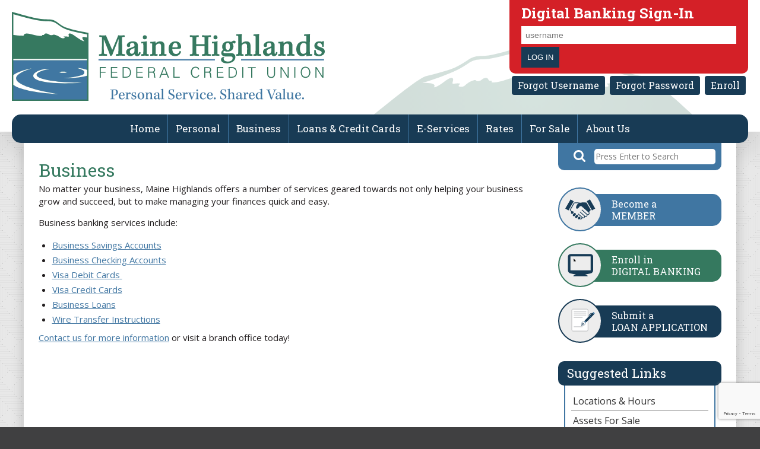

--- FILE ---
content_type: text/html; charset=UTF-8
request_url: https://www.mhfcu.com/business/
body_size: 28123
content:
<!DOCTYPE html>
<html lang="en">
<head>
	<meta charset="UTF-8">
	<meta name="viewport" content="width=device-width, user-scalable=no, initial-scale=1.0, maximum-scale=1.0, minimum-scale=1.0">
	<title>Business  - Maine Highlands Federal Credit Union</title>
	<link href='//fonts.googleapis.com/css?family=Roboto+Slab:400,700' rel='stylesheet' type='text/css'>
	<link href='//fonts.googleapis.com/css?family=Open+Sans:400,600' rel='stylesheet' type='text/css'>
	<link rel="stylesheet" type="text/css" href="https://www.mhfcu.com/wp-content/themes/mhfcu/style.css" />
	<link rel="stylesheet" href="//cdn.datatables.net/1.10.9/css/jquery.dataTables.min.css">
	<meta name='robots' content='max-image-preview:large' />
	<style>img:is([sizes="auto" i], [sizes^="auto," i]) { contain-intrinsic-size: 3000px 1500px }</style>
	<script id="cookieyes" type="text/javascript" src="https://cdn-cookieyes.com/client_data/b35799d1aaab40f2fa1ab106/script.js"></script><link rel='dns-prefetch' href='//www.google.com' />
<link href='//hb.wpmucdn.com' rel='preconnect' />
<script type="text/javascript">
/* <![CDATA[ */
window._wpemojiSettings = {"baseUrl":"https:\/\/s.w.org\/images\/core\/emoji\/15.0.3\/72x72\/","ext":".png","svgUrl":"https:\/\/s.w.org\/images\/core\/emoji\/15.0.3\/svg\/","svgExt":".svg","source":{"concatemoji":"https:\/\/www.mhfcu.com\/wp-includes\/js\/wp-emoji-release.min.js?ver=6.7.4"}};
/*! This file is auto-generated */
!function(i,n){var o,s,e;function c(e){try{var t={supportTests:e,timestamp:(new Date).valueOf()};sessionStorage.setItem(o,JSON.stringify(t))}catch(e){}}function p(e,t,n){e.clearRect(0,0,e.canvas.width,e.canvas.height),e.fillText(t,0,0);var t=new Uint32Array(e.getImageData(0,0,e.canvas.width,e.canvas.height).data),r=(e.clearRect(0,0,e.canvas.width,e.canvas.height),e.fillText(n,0,0),new Uint32Array(e.getImageData(0,0,e.canvas.width,e.canvas.height).data));return t.every(function(e,t){return e===r[t]})}function u(e,t,n){switch(t){case"flag":return n(e,"\ud83c\udff3\ufe0f\u200d\u26a7\ufe0f","\ud83c\udff3\ufe0f\u200b\u26a7\ufe0f")?!1:!n(e,"\ud83c\uddfa\ud83c\uddf3","\ud83c\uddfa\u200b\ud83c\uddf3")&&!n(e,"\ud83c\udff4\udb40\udc67\udb40\udc62\udb40\udc65\udb40\udc6e\udb40\udc67\udb40\udc7f","\ud83c\udff4\u200b\udb40\udc67\u200b\udb40\udc62\u200b\udb40\udc65\u200b\udb40\udc6e\u200b\udb40\udc67\u200b\udb40\udc7f");case"emoji":return!n(e,"\ud83d\udc26\u200d\u2b1b","\ud83d\udc26\u200b\u2b1b")}return!1}function f(e,t,n){var r="undefined"!=typeof WorkerGlobalScope&&self instanceof WorkerGlobalScope?new OffscreenCanvas(300,150):i.createElement("canvas"),a=r.getContext("2d",{willReadFrequently:!0}),o=(a.textBaseline="top",a.font="600 32px Arial",{});return e.forEach(function(e){o[e]=t(a,e,n)}),o}function t(e){var t=i.createElement("script");t.src=e,t.defer=!0,i.head.appendChild(t)}"undefined"!=typeof Promise&&(o="wpEmojiSettingsSupports",s=["flag","emoji"],n.supports={everything:!0,everythingExceptFlag:!0},e=new Promise(function(e){i.addEventListener("DOMContentLoaded",e,{once:!0})}),new Promise(function(t){var n=function(){try{var e=JSON.parse(sessionStorage.getItem(o));if("object"==typeof e&&"number"==typeof e.timestamp&&(new Date).valueOf()<e.timestamp+604800&&"object"==typeof e.supportTests)return e.supportTests}catch(e){}return null}();if(!n){if("undefined"!=typeof Worker&&"undefined"!=typeof OffscreenCanvas&&"undefined"!=typeof URL&&URL.createObjectURL&&"undefined"!=typeof Blob)try{var e="postMessage("+f.toString()+"("+[JSON.stringify(s),u.toString(),p.toString()].join(",")+"));",r=new Blob([e],{type:"text/javascript"}),a=new Worker(URL.createObjectURL(r),{name:"wpTestEmojiSupports"});return void(a.onmessage=function(e){c(n=e.data),a.terminate(),t(n)})}catch(e){}c(n=f(s,u,p))}t(n)}).then(function(e){for(var t in e)n.supports[t]=e[t],n.supports.everything=n.supports.everything&&n.supports[t],"flag"!==t&&(n.supports.everythingExceptFlag=n.supports.everythingExceptFlag&&n.supports[t]);n.supports.everythingExceptFlag=n.supports.everythingExceptFlag&&!n.supports.flag,n.DOMReady=!1,n.readyCallback=function(){n.DOMReady=!0}}).then(function(){return e}).then(function(){var e;n.supports.everything||(n.readyCallback(),(e=n.source||{}).concatemoji?t(e.concatemoji):e.wpemoji&&e.twemoji&&(t(e.twemoji),t(e.wpemoji)))}))}((window,document),window._wpemojiSettings);
/* ]]> */
</script>
<style id='wp-emoji-styles-inline-css' type='text/css'>

	img.wp-smiley, img.emoji {
		display: inline !important;
		border: none !important;
		box-shadow: none !important;
		height: 1em !important;
		width: 1em !important;
		margin: 0 0.07em !important;
		vertical-align: -0.1em !important;
		background: none !important;
		padding: 0 !important;
	}
</style>
<link rel='stylesheet' id='wp-block-library-css' href='https://www.mhfcu.com/wp-includes/css/dist/block-library/style.min.css?ver=6.7.4' type='text/css' media='all' />
<style id='classic-theme-styles-inline-css' type='text/css'>
/*! This file is auto-generated */
.wp-block-button__link{color:#fff;background-color:#32373c;border-radius:9999px;box-shadow:none;text-decoration:none;padding:calc(.667em + 2px) calc(1.333em + 2px);font-size:1.125em}.wp-block-file__button{background:#32373c;color:#fff;text-decoration:none}
</style>
<style id='global-styles-inline-css' type='text/css'>
:root{--wp--preset--aspect-ratio--square: 1;--wp--preset--aspect-ratio--4-3: 4/3;--wp--preset--aspect-ratio--3-4: 3/4;--wp--preset--aspect-ratio--3-2: 3/2;--wp--preset--aspect-ratio--2-3: 2/3;--wp--preset--aspect-ratio--16-9: 16/9;--wp--preset--aspect-ratio--9-16: 9/16;--wp--preset--color--black: #000000;--wp--preset--color--cyan-bluish-gray: #abb8c3;--wp--preset--color--white: #ffffff;--wp--preset--color--pale-pink: #f78da7;--wp--preset--color--vivid-red: #cf2e2e;--wp--preset--color--luminous-vivid-orange: #ff6900;--wp--preset--color--luminous-vivid-amber: #fcb900;--wp--preset--color--light-green-cyan: #7bdcb5;--wp--preset--color--vivid-green-cyan: #00d084;--wp--preset--color--pale-cyan-blue: #8ed1fc;--wp--preset--color--vivid-cyan-blue: #0693e3;--wp--preset--color--vivid-purple: #9b51e0;--wp--preset--gradient--vivid-cyan-blue-to-vivid-purple: linear-gradient(135deg,rgba(6,147,227,1) 0%,rgb(155,81,224) 100%);--wp--preset--gradient--light-green-cyan-to-vivid-green-cyan: linear-gradient(135deg,rgb(122,220,180) 0%,rgb(0,208,130) 100%);--wp--preset--gradient--luminous-vivid-amber-to-luminous-vivid-orange: linear-gradient(135deg,rgba(252,185,0,1) 0%,rgba(255,105,0,1) 100%);--wp--preset--gradient--luminous-vivid-orange-to-vivid-red: linear-gradient(135deg,rgba(255,105,0,1) 0%,rgb(207,46,46) 100%);--wp--preset--gradient--very-light-gray-to-cyan-bluish-gray: linear-gradient(135deg,rgb(238,238,238) 0%,rgb(169,184,195) 100%);--wp--preset--gradient--cool-to-warm-spectrum: linear-gradient(135deg,rgb(74,234,220) 0%,rgb(151,120,209) 20%,rgb(207,42,186) 40%,rgb(238,44,130) 60%,rgb(251,105,98) 80%,rgb(254,248,76) 100%);--wp--preset--gradient--blush-light-purple: linear-gradient(135deg,rgb(255,206,236) 0%,rgb(152,150,240) 100%);--wp--preset--gradient--blush-bordeaux: linear-gradient(135deg,rgb(254,205,165) 0%,rgb(254,45,45) 50%,rgb(107,0,62) 100%);--wp--preset--gradient--luminous-dusk: linear-gradient(135deg,rgb(255,203,112) 0%,rgb(199,81,192) 50%,rgb(65,88,208) 100%);--wp--preset--gradient--pale-ocean: linear-gradient(135deg,rgb(255,245,203) 0%,rgb(182,227,212) 50%,rgb(51,167,181) 100%);--wp--preset--gradient--electric-grass: linear-gradient(135deg,rgb(202,248,128) 0%,rgb(113,206,126) 100%);--wp--preset--gradient--midnight: linear-gradient(135deg,rgb(2,3,129) 0%,rgb(40,116,252) 100%);--wp--preset--font-size--small: 13px;--wp--preset--font-size--medium: 20px;--wp--preset--font-size--large: 36px;--wp--preset--font-size--x-large: 42px;--wp--preset--spacing--20: 0.44rem;--wp--preset--spacing--30: 0.67rem;--wp--preset--spacing--40: 1rem;--wp--preset--spacing--50: 1.5rem;--wp--preset--spacing--60: 2.25rem;--wp--preset--spacing--70: 3.38rem;--wp--preset--spacing--80: 5.06rem;--wp--preset--shadow--natural: 6px 6px 9px rgba(0, 0, 0, 0.2);--wp--preset--shadow--deep: 12px 12px 50px rgba(0, 0, 0, 0.4);--wp--preset--shadow--sharp: 6px 6px 0px rgba(0, 0, 0, 0.2);--wp--preset--shadow--outlined: 6px 6px 0px -3px rgba(255, 255, 255, 1), 6px 6px rgba(0, 0, 0, 1);--wp--preset--shadow--crisp: 6px 6px 0px rgba(0, 0, 0, 1);}:where(.is-layout-flex){gap: 0.5em;}:where(.is-layout-grid){gap: 0.5em;}body .is-layout-flex{display: flex;}.is-layout-flex{flex-wrap: wrap;align-items: center;}.is-layout-flex > :is(*, div){margin: 0;}body .is-layout-grid{display: grid;}.is-layout-grid > :is(*, div){margin: 0;}:where(.wp-block-columns.is-layout-flex){gap: 2em;}:where(.wp-block-columns.is-layout-grid){gap: 2em;}:where(.wp-block-post-template.is-layout-flex){gap: 1.25em;}:where(.wp-block-post-template.is-layout-grid){gap: 1.25em;}.has-black-color{color: var(--wp--preset--color--black) !important;}.has-cyan-bluish-gray-color{color: var(--wp--preset--color--cyan-bluish-gray) !important;}.has-white-color{color: var(--wp--preset--color--white) !important;}.has-pale-pink-color{color: var(--wp--preset--color--pale-pink) !important;}.has-vivid-red-color{color: var(--wp--preset--color--vivid-red) !important;}.has-luminous-vivid-orange-color{color: var(--wp--preset--color--luminous-vivid-orange) !important;}.has-luminous-vivid-amber-color{color: var(--wp--preset--color--luminous-vivid-amber) !important;}.has-light-green-cyan-color{color: var(--wp--preset--color--light-green-cyan) !important;}.has-vivid-green-cyan-color{color: var(--wp--preset--color--vivid-green-cyan) !important;}.has-pale-cyan-blue-color{color: var(--wp--preset--color--pale-cyan-blue) !important;}.has-vivid-cyan-blue-color{color: var(--wp--preset--color--vivid-cyan-blue) !important;}.has-vivid-purple-color{color: var(--wp--preset--color--vivid-purple) !important;}.has-black-background-color{background-color: var(--wp--preset--color--black) !important;}.has-cyan-bluish-gray-background-color{background-color: var(--wp--preset--color--cyan-bluish-gray) !important;}.has-white-background-color{background-color: var(--wp--preset--color--white) !important;}.has-pale-pink-background-color{background-color: var(--wp--preset--color--pale-pink) !important;}.has-vivid-red-background-color{background-color: var(--wp--preset--color--vivid-red) !important;}.has-luminous-vivid-orange-background-color{background-color: var(--wp--preset--color--luminous-vivid-orange) !important;}.has-luminous-vivid-amber-background-color{background-color: var(--wp--preset--color--luminous-vivid-amber) !important;}.has-light-green-cyan-background-color{background-color: var(--wp--preset--color--light-green-cyan) !important;}.has-vivid-green-cyan-background-color{background-color: var(--wp--preset--color--vivid-green-cyan) !important;}.has-pale-cyan-blue-background-color{background-color: var(--wp--preset--color--pale-cyan-blue) !important;}.has-vivid-cyan-blue-background-color{background-color: var(--wp--preset--color--vivid-cyan-blue) !important;}.has-vivid-purple-background-color{background-color: var(--wp--preset--color--vivid-purple) !important;}.has-black-border-color{border-color: var(--wp--preset--color--black) !important;}.has-cyan-bluish-gray-border-color{border-color: var(--wp--preset--color--cyan-bluish-gray) !important;}.has-white-border-color{border-color: var(--wp--preset--color--white) !important;}.has-pale-pink-border-color{border-color: var(--wp--preset--color--pale-pink) !important;}.has-vivid-red-border-color{border-color: var(--wp--preset--color--vivid-red) !important;}.has-luminous-vivid-orange-border-color{border-color: var(--wp--preset--color--luminous-vivid-orange) !important;}.has-luminous-vivid-amber-border-color{border-color: var(--wp--preset--color--luminous-vivid-amber) !important;}.has-light-green-cyan-border-color{border-color: var(--wp--preset--color--light-green-cyan) !important;}.has-vivid-green-cyan-border-color{border-color: var(--wp--preset--color--vivid-green-cyan) !important;}.has-pale-cyan-blue-border-color{border-color: var(--wp--preset--color--pale-cyan-blue) !important;}.has-vivid-cyan-blue-border-color{border-color: var(--wp--preset--color--vivid-cyan-blue) !important;}.has-vivid-purple-border-color{border-color: var(--wp--preset--color--vivid-purple) !important;}.has-vivid-cyan-blue-to-vivid-purple-gradient-background{background: var(--wp--preset--gradient--vivid-cyan-blue-to-vivid-purple) !important;}.has-light-green-cyan-to-vivid-green-cyan-gradient-background{background: var(--wp--preset--gradient--light-green-cyan-to-vivid-green-cyan) !important;}.has-luminous-vivid-amber-to-luminous-vivid-orange-gradient-background{background: var(--wp--preset--gradient--luminous-vivid-amber-to-luminous-vivid-orange) !important;}.has-luminous-vivid-orange-to-vivid-red-gradient-background{background: var(--wp--preset--gradient--luminous-vivid-orange-to-vivid-red) !important;}.has-very-light-gray-to-cyan-bluish-gray-gradient-background{background: var(--wp--preset--gradient--very-light-gray-to-cyan-bluish-gray) !important;}.has-cool-to-warm-spectrum-gradient-background{background: var(--wp--preset--gradient--cool-to-warm-spectrum) !important;}.has-blush-light-purple-gradient-background{background: var(--wp--preset--gradient--blush-light-purple) !important;}.has-blush-bordeaux-gradient-background{background: var(--wp--preset--gradient--blush-bordeaux) !important;}.has-luminous-dusk-gradient-background{background: var(--wp--preset--gradient--luminous-dusk) !important;}.has-pale-ocean-gradient-background{background: var(--wp--preset--gradient--pale-ocean) !important;}.has-electric-grass-gradient-background{background: var(--wp--preset--gradient--electric-grass) !important;}.has-midnight-gradient-background{background: var(--wp--preset--gradient--midnight) !important;}.has-small-font-size{font-size: var(--wp--preset--font-size--small) !important;}.has-medium-font-size{font-size: var(--wp--preset--font-size--medium) !important;}.has-large-font-size{font-size: var(--wp--preset--font-size--large) !important;}.has-x-large-font-size{font-size: var(--wp--preset--font-size--x-large) !important;}
:where(.wp-block-post-template.is-layout-flex){gap: 1.25em;}:where(.wp-block-post-template.is-layout-grid){gap: 1.25em;}
:where(.wp-block-columns.is-layout-flex){gap: 2em;}:where(.wp-block-columns.is-layout-grid){gap: 2em;}
:root :where(.wp-block-pullquote){font-size: 1.5em;line-height: 1.6;}
</style>
<link rel='stylesheet' id='wpa-css-css' href='https://www.mhfcu.com/wp-content/plugins/honeypot/includes/css/wpa.css?ver=2.2.02' type='text/css' media='all' />
<link rel='stylesheet' id='fancybox-css' href='https://www.mhfcu.com/wp-content/plugins/easy-fancybox/fancybox/1.5.4/jquery.fancybox.min.css?ver=6.7.4' type='text/css' media='screen' />
<style id='fancybox-inline-css' type='text/css'>
#fancybox-outer{background:#ffffff}#fancybox-content{background:#ffffff;border-color:#ffffff;color:#000000;}#fancybox-title,#fancybox-title-float-main{color:#fff}
</style>
<link rel='stylesheet' id='tablepress-default-css' href='https://www.mhfcu.com/wp-content/plugins/tablepress/css/build/default.css?ver=2.4.2' type='text/css' media='all' />
<link rel='stylesheet' id='tablepress-responsive-tables-css' href='https://www.mhfcu.com/wp-content/plugins/tablepress-responsive-tables/css/tablepress-responsive.min.css?ver=1.8' type='text/css' media='all' />
<script type="text/javascript" src="https://www.mhfcu.com/wp-includes/js/jquery/jquery.min.js?ver=3.7.1" id="jquery-core-js"></script>
<script type="text/javascript" src="https://www.mhfcu.com/wp-includes/js/jquery/jquery-migrate.min.js?ver=3.4.1" id="jquery-migrate-js"></script>
<script type="text/javascript" src="https://www.mhfcu.com/wp-content/themes/mhfcu/js/m.js?ver=6.7.4" id="modernizr-js"></script>
<script type="text/javascript" src="https://www.mhfcu.com/wp-content/themes/mhfcu/js/swmc2.js?ver=6.7.4" id="custom-script-js"></script>
<link rel="https://api.w.org/" href="https://www.mhfcu.com/wp-json/" /><link rel="alternate" title="JSON" type="application/json" href="https://www.mhfcu.com/wp-json/wp/v2/pages/174" /><link rel="EditURI" type="application/rsd+xml" title="RSD" href="https://www.mhfcu.com/xmlrpc.php?rsd" />
<meta name="generator" content="WordPress 6.7.4" />
<link rel='shortlink' href='https://www.mhfcu.com/?p=174' />
<link rel="alternate" title="oEmbed (JSON)" type="application/json+oembed" href="https://www.mhfcu.com/wp-json/oembed/1.0/embed?url=https%3A%2F%2Fwww.mhfcu.com%2Fbusiness%2F" />
<link rel="alternate" title="oEmbed (XML)" type="text/xml+oembed" href="https://www.mhfcu.com/wp-json/oembed/1.0/embed?url=https%3A%2F%2Fwww.mhfcu.com%2Fbusiness%2F&#038;format=xml" />

<!-- PASTE GA CODE BELOW -->

<!-- Google tag (gtag.js) -->
<script async src="https://www.googletagmanager.com/gtag/js?id=G-CS1WX2SGFJ"></script>
<script>
  window.dataLayer = window.dataLayer || [];
  function gtag(){dataLayer.push(arguments);}
  gtag('js', new Date());

  gtag('config', 'G-CS1WX2SGFJ');
</script>

<!-- PASTE GA CODE ABOVE -->

		<script type="text/javascript">
				(function(c,l,a,r,i,t,y){
					c[a]=c[a]||function(){(c[a].q=c[a].q||[]).push(arguments)};t=l.createElement(r);t.async=1;
					t.src="https://www.clarity.ms/tag/"+i+"?ref=wordpress";y=l.getElementsByTagName(r)[0];y.parentNode.insertBefore(t,y);
				})(window, document, "clarity", "script", "uo4qpmouvn");
		</script>
		<!--[if lt IE 9]><script src="https://html5shim.googlecode.com/svn/trunk/html5.js"></script><![endif]--><!-- SEO meta tags powered by SmartCrawl https://wpmudev.com/project/smartcrawl-wordpress-seo/ -->
<link rel="canonical" href="https://www.mhfcu.com/business/" />
<meta name="description" content="No matter your business, Maine Highlands offers a number of services geared towards not only helping your business grow and succeed, but to make managing yo ..." />
<script type="application/ld+json">{"@context":"https:\/\/schema.org","@graph":[{"@type":"Organization","@id":"https:\/\/www.mhfcu.com\/#schema-publishing-organization","url":"https:\/\/www.mhfcu.com","name":"Maine Highlands Federal Credit Union"},{"@type":"WebSite","@id":"https:\/\/www.mhfcu.com\/#schema-website","url":"https:\/\/www.mhfcu.com","name":"Maine Highlands Federal Credit Union","encoding":"UTF-8","potentialAction":{"@type":"SearchAction","target":"https:\/\/www.mhfcu.com\/search\/{search_term_string}\/","query-input":"required name=search_term_string"}},{"@type":"BreadcrumbList","@id":"https:\/\/www.mhfcu.com\/business?page&pagename=business\/#breadcrumb","itemListElement":[{"@type":"ListItem","position":1,"name":"Home","item":"https:\/\/www.mhfcu.com"},{"@type":"ListItem","position":2,"name":"Business"}]},{"@type":"Person","@id":"https:\/\/www.mhfcu.com\/author\/admin\/#schema-author","name":"admin","url":"https:\/\/www.mhfcu.com\/author\/admin\/"},{"@type":"WebPage","@id":"https:\/\/www.mhfcu.com\/business\/#schema-webpage","isPartOf":{"@id":"https:\/\/www.mhfcu.com\/#schema-website"},"publisher":{"@id":"https:\/\/www.mhfcu.com\/#schema-publishing-organization"},"url":"https:\/\/www.mhfcu.com\/business\/"},{"@type":"Article","mainEntityOfPage":{"@id":"https:\/\/www.mhfcu.com\/business\/#schema-webpage"},"author":{"@id":"https:\/\/www.mhfcu.com\/author\/admin\/#schema-author"},"publisher":{"@id":"https:\/\/www.mhfcu.com\/#schema-publishing-organization"},"dateModified":"2024-09-30T09:45:09","datePublished":"2015-09-22T20:33:42","headline":"Business  - Maine Highlands Federal Credit Union","description":"No matter\u00a0your business, Maine Highlands offers a number of services geared towards not only helping your business grow and succeed, but to make managing yo ...","name":"Business","image":{"@type":"ImageObject","@id":"https:\/\/www.mhfcu.com\/business\/#schema-article-image","url":"https:\/\/www.mhfcu.com\/wp-content\/uploads\/2024\/08\/MHFCU.jpg","height":787,"width":1600},"thumbnailUrl":"https:\/\/www.mhfcu.com\/wp-content\/uploads\/2024\/08\/MHFCU.jpg"}]}</script>
<meta property="og:type" content="article" />
<meta property="og:url" content="https://www.mhfcu.com/business/" />
<meta property="og:title" content="Business - Maine Highlands Federal Credit Union" />
<meta property="og:description" content="No matter your business, Maine Highlands offers a number of services geared towards not only helping your business grow and succeed, but to make managing yo ..." />
<meta property="article:published_time" content="2015-09-22T20:33:42" />
<meta property="article:author" content="admin" />
<meta name="twitter:card" content="summary" />
<meta name="twitter:title" content="Business - Maine Highlands Federal Credit Union" />
<meta name="twitter:description" content="No matter your business, Maine Highlands offers a number of services geared towards not only helping your business grow and succeed, but to make managing yo ..." />
<!-- /SEO -->
		<style type="text/css" id="wp-custom-css">
			#assets tbody tr:nth-child(even) td {
	background: #eee;
}

#assets {
	width: 100%!important;
}

#assets td {
	padding: 5px;
}

#assets thead td {
	border-bottom: 1px solid #000;
	font-weight: bold;
	text-transform: uppercase;
	font-size: 12px;
}

#podium-website-widget #podium-bubble {
	max-width:180px!important;
}

#podium-prompt {
	max-width:340px!important;
}

.temp-alert {
	background: #C11;
	color: #fff;
	font-weight: bold;
	padding: 1rem;
	border-radius: 10px;
/* 	display: flex; */
	align-items: center;
	gap: 10px;
	justify-content: center;
	font-size: 20px;
	flex-wrap: wrap;
	text-align: center;
}

.temp-alert a {
	color: #000;
	background: #fff;
	text-decoration: none;
	display: inline-block;
	padding: 6px;
	border-radius: 3px;
	font-size: 16px;
	white-space: nowrap;
}

.appli_iframe_calcualtor{ border: none; width: 100%; }		</style>
			<script src="https://cdn.datatables.net/r/dt/dt-1.10.9,r-1.0.7/datatables.min.js"></script>
	<meta name="apple-itunes-app" content="app-id=1034399773">
	<link rel="apple-touch-icon" sizes="180x180" href="/apple-touch-icon.png">
	<link rel="icon" type="image/png" sizes="32x32" href="/favicon-32x32.png">
	<link rel="icon" type="image/png" sizes="16x16" href="/favicon-16x16.png">
	<link rel="manifest" href="/manifest.json">
	<link rel="mask-icon" href="/safari-pinned-tab.svg" color="#5bbad5">
	<meta name="theme-color" content="#ffffff">

	

	<script> window.addEventListener('message', function(event) { if (event.data.type === 'resizeAppliIframe') { const iframe = document.getElementById('appli_iframe_calcualtor'); iframe.style.overflow = "hidden"; iframe.setAttribute('scrolling', 'no'); iframe.style.height = event.data.height + 'px'; } }); </script>
</head>
<body class="page-template-default page page-id-174 page-parent metaslider-plugin">
	<div class="page-wrapper">
			<div class="header-wrapper">

			<header class="header-inner" role="banner">
				<div class="site-title"><a href="https://www.mhfcu.com/" title="Maine Highlands Federal Credit Union" rel="home"><svg id="fff47a8d-7219-4880-a109-6a1a986f1eaa" data-name="Layer 1" xmlns="http://www.w3.org/2000/svg" viewBox="0 0 768.265 218.985">
  <title>Maine Highlands Federal Credit Union</title>
  <path d="M283.046,111.559c-0.294-3.669-.456-14.117-0.456-29.42V72.361a0.68,0.68,0,0,1,.6-0.857c1.213-.081,3.7-0.323,5.071-0.461l0.825-.083-0.4-3.7h-0.742c-1.036,0-2.285.05-3.628,0.1-1.569.062-3.192,0.126-4.775,0.126a58.8,58.8,0,0,1-5.884-.226l-0.654-.06-0.2.625c-1.138,3.492-8.567,21.306-14.416,35.249-2-4.735-4.559-10.6-7.043-16.292-3.643-8.348-7.083-16.232-8.07-18.98l-0.229-.64-0.672.1a51.24,51.24,0,0,1-5.681.22c-2.131,0-5.009-.073-9.057-0.228l-0.827-.032-0.135,3.757,4.739,0.364a3.152,3.152,0,0,1,1.735.491l0.124,0.743c0,15.661-.354,30.358-0.687,36.249-0.222,4.221-1.1,4.363-2.45,4.578a28.514,28.514,0,0,1-3.423.371l-0.772.048v3.738h0.824c0.691,0,1.637-.038,2.761-0.083,2.952-.119,7.217-0.155,11.067-0.021,1.534,0.054,2.976.1,4.2,0.1h0.824v-3.7l-4.718-.545c-2.574-.245-2.847-0.655-2.921-4.4-0.3-7.637-.491-19.8-0.527-32.5,1.7,4.39,3.734,9.45,5.854,14.731,4.034,10.049,8.2,20.439,10.022,26.074l0.233,0.722,4.451-1.035,0.157-.409c2.813-7.313,8.845-22.793,15.837-40.53-0.211,14.716-.491,32.341-0.7,36.147-0.033.716-.063,1.334-5.035,1.66l-0.717.047-0.268,3.759,0.9-.019c1.2-.027,2.438-0.061,3.669-0.1,2.311-.066,4.7-0.133,6.7-0.133,3.371,0,8,.14,10.126.228l0.858,0.035V113.85L284.6,113.4C283.5,113.291,283.172,113.258,283.046,111.559Z" transform="translate(-12 -9.522)" fill="#367960"/>
  <path d="M324.573,109.061c-0.725,2.975-1.709,4.03-2.33,4.03-0.352,0-1.008,0-1.008-2.536v-19.4a9.155,9.155,0,0,0-1.208-4.43c-1.176-1.763-4.168-4.721-11-4.721-8.724,0-14.8,5.144-14.8,9.762a3.886,3.886,0,0,0,4.109,4.262,5.409,5.409,0,0,0,3.055-.9,2.4,2.4,0,0,0,1.03-2.49,9.1,9.1,0,0,1-.281-2.092c0-3.014,2.013-4.674,5.668-4.674,4.634,0,5.134,3.91,5.134,5.591V94c-2.1,1.331-6.048,2.822-9.874,4.268-1.94.733-3.946,1.49-5.666,2.213-3.127,1.329-4.779,4-4.779,7.71,0,6.113,4.076,10.22,10.144,10.22,3.475,0,7.209-1.731,10.428-4.8,0.9,3.184,3.063,4.8,6.453,4.8,3.165,0,7.214-1.415,8.525-8.153l0.128-.657-3.5-1.478ZM306.2,112.709c-3.338,0-4.523-3.053-4.523-5.668,0-2.978,1.336-3.9,3.532-5.077,1.326-.7,2.98-1.473,4.581-2.222,1.134-.53,2.226-1.042,3.148-1.5v7.118a10.292,10.292,0,0,1-.384,2.864C311.189,111.2,309.052,112.709,306.2,112.709Z" transform="translate(-12 -9.522)" fill="#367960"/>
  <path d="M338.2,77.006a4.847,4.847,0,0,0,5.1-4.8c0-3.053-1.853-5.026-4.72-5.026a4.9,4.9,0,0,0-5.025,5.1A4.528,4.528,0,0,0,338.2,77.006Z" transform="translate(-12 -9.522)" fill="#367960"/>
  <path d="M343.382,112.425c-0.065-1.358-.152-3.758-0.152-8.9V94.666c0-5.526.144-9.768,0.229-11.806l0.046-1.09-1.062.253a78.122,78.122,0,0,1-11.738,1.341l-0.938.06-0.136,3.7,0.888-.034c0.827-.031,1.514-0.05,2.085-0.05a4.462,4.462,0,0,1,1.922.193,0.459,0.459,0,0,1,.027.156c0.057,0.852.228,3.445,0.228,7.737v8.4c0,3.74-.164,6.53-0.261,8.2l-0.044.77c-0.038.661-.064,1.138-4.323,1.285l-0.769.027-0.135,3.761h0.855c1.012,0,2.01-.044,3.134-0.094,1.434-.063,3.058-0.135,5.192-0.135,1.979,0,3.759.071,5.329,0.133,1.278,0.051,2.428.1,3.455,0.1h0.8l0.135-3.755-0.821-.033C343.436,113.623,343.421,113.3,343.382,112.425Z" transform="translate(-12 -9.522)" fill="#367960"/>
  <path d="M386.691,112.541V92.222a10.9,10.9,0,0,0-1.079-5.1C384.656,85.207,382.149,82,376.089,82c-5.067,0-8.779,2.759-11.17,4.937-0.087-1.352-.237-2.97-0.39-3.936l-0.135-.848-0.842.168a57.782,57.782,0,0,1-10.838,1.053H351.95l-0.275,3.7,0.871,0.017a15.33,15.33,0,0,1,3.741.312,0.751,0.751,0,0,1,.037.224c0.148,1.934.227,5.134,0.227,9.256v6.8c0,3.585-.146,6.277-0.306,8.674-0.045,1.081-.053,1.276-3.867,1.425l-0.792.031v3.756h0.824c1.03,0,2.157-.049,3.376-0.1,1.443-.063,2.936-0.128,4.568-0.128,1.484,0,3.321.068,4.941,0.129,1.39,0.053,2.664.1,3.539,0.1H369.6l0.268-3.754-0.851-.034c-3.761-.148-3.786-0.4-3.87-1.233-0.15-1.721-.15-4.784-0.15-8.026V95.507a6.018,6.018,0,0,1,.73-3.485,8.285,8.285,0,0,1,7.46-4.475c2.183,0,3.534.755,4.389,2.464,0.581,1.1.744,1.841,0.668,11.454,0,7.124-.211,10.118-0.3,11.066-0.079.754-.115,1.1-3.569,1.248l-0.762.033-0.135,3.755h0.855c0.781,0,1.67-.041,2.7-0.088,1.438-.066,3.069-0.141,5.09-0.141,1.761,0,3.448.068,4.937,0.128,1.31,0.053,2.521.1,3.618,0.1h0.768l0.269-3.745-0.842-.043C386.691,113.567,386.691,113.49,386.691,112.541Z" transform="translate(-12 -9.522)" fill="#367960"/>
  <path d="M423.825,106.355c-1.944,4.893-4.51,6.889-8.859,6.889a7.662,7.662,0,0,1-6.939-3.583,17.4,17.4,0,0,1-2.181-8.73c3.129,0.059,6.765.054,9.21-.017,5.113-.079,8.869-0.463,10.3-1.052,1.409-.563,2.122-1.849,2.122-3.807,0.026-1.5-.171-6.67-3.781-10.341C421.274,83.251,417.874,82,413.59,82c-8.395,0-16.865,5.853-16.865,18.929,0,4.747,1.264,9.219,3.373,11.953,2.827,3.769,6.9,5.524,12.805,5.524,7.186,0,12.184-3.6,14.456-10.418l0.218-.658-3.412-1.837ZM413.132,85.867c5.732,0,5.9,7.83,5.9,8.723,0,1.665-.623,1.809-0.856,1.863a37.844,37.844,0,0,1-6.646.444h-5.47C406.428,91.626,408.457,85.867,413.132,85.867Z" transform="translate(-12 -9.522)" fill="#367960"/>
  <path d="M494.536,112.029c-0.155-2.411-.228-5.865-0.228-10.87V81.833c0-3.727.073-6.55,0.229-8.907,0.043-1.155.283-1.717,5.237-1.88l0.8-.026V67.259h-0.824c-0.66,0-1.924.038-3.419,0.084-2.123.065-4.765,0.145-6.74,0.145-1.38,0-3.521-.06-5.789-0.123-1.347-.038-2.74-0.077-4.048-0.106l-0.842-.018V71.02l0.8,0.027c4.8,0.163,5.206.72,5.241,1.452,0.162,2.182.228,4.775,0.228,8.953V89.2c-3.117.059-6.815,0.059-10.71,0.059s-7.574,0-9.794-.052V81.528a84.382,84.382,0,0,1,.306-8.6c0.04-1.044.07-1.8,5-1.881l0.782-.013,0.136-3.776h-0.855c-1.5,0-3.472.061-5.374,0.12-1.789.056-3.53,0.109-4.785,0.109-2.1,0-4.364-.074-6.362-0.14-1.456-.048-2.72-0.089-3.569-0.089h-0.824v3.763l0.8,0.025c5.2,0.163,5.423.641,5.466,1.8l0.009,0.306c0.073,2.441.143,4.747,0.143,8.912v19.708c0,5.757-.146,8.363-0.3,10.32-0.08.97-.378,1.527-5.544,1.689l-0.8.025v3.763h0.824c1.238,0,2.769-.051,4.381-0.106,1.793-.06,3.645-0.123,5.32-0.123,2.169,0,4.46.07,6.482,0.131,1.691,0.051,3.231.1,4.442,0.1h0.824v-3.749l-0.784-.038c-5.1-.247-5.4-0.664-5.48-1.8l-0.047-1.338c-0.081-2.2-.182-4.933-0.182-8.794V93.481c2.213-.052,5.87-0.052,9.717-0.052,4.047,0,7.889,0,10.787.058v8.36c0,5.333-.12,7.85-0.2,9.517l-0.026.577c-0.086,1.068-.376,1.68-5.316,1.839l-0.77.025-0.136,3.79,2.042-.065c2.5-.081,5.926-0.191,8.592-0.191,1.763,0,3.765.063,5.7,0.124,1.719,0.054,3.345.105,4.612,0.105h0.8l0.132-3.749-0.814-.038C494.656,113.536,494.618,113.06,494.536,112.029Z" transform="translate(-12 -9.522)" fill="#367960"/>
  <path d="M511.735,77.006a4.848,4.848,0,0,0,5.1-4.8c0-3.053-1.853-5.026-4.721-5.026a4.9,4.9,0,0,0-5.025,5.1A4.528,4.528,0,0,0,511.735,77.006Z" transform="translate(-12 -9.522)" fill="#367960"/>
  <path d="M516.913,112.426c-0.065-1.379-.152-3.8-0.152-8.9V94.666c0-5.526.144-9.769,0.229-11.806l0.046-1.09-1.062.253a78.122,78.122,0,0,1-11.738,1.341l-0.938.06-0.136,3.7,0.888-.034c0.827-.031,1.514-0.05,2.085-0.05a4.462,4.462,0,0,1,1.922.193,0.459,0.459,0,0,1,.027.156c0.057,0.852.228,3.445,0.228,7.737v8.4c0,3.74-.164,6.53-0.261,8.2l-0.044.771c-0.038.661-.064,1.138-4.323,1.285l-0.769.027-0.135,3.761h0.855c1.012,0,2.01-.044,3.134-0.094,1.434-.063,3.058-0.135,5.192-0.135,1.979,0,3.76.071,5.33,0.133,1.278,0.051,2.427.1,3.454,0.1h0.8l0.135-3.755-0.821-.033C516.967,113.623,516.952,113.3,516.913,112.426Z" transform="translate(-12 -9.522)" fill="#367960"/>
  <path d="M557.547,87.335l0.4,0.364,0.494-.228c1.226-.566,2.977-2.238,3.076-3.957,0-1.441-1.761-3.116-4.033-3.116-2.5,0-4.775,1.485-7.238,3.345A15.5,15.5,0,0,0,542.668,82c-6.946,0-14.421,4.178-14.421,13.352a12.121,12.121,0,0,0,2.411,7.547c-1.827,1.3-4.627,3.925-4.627,7.807a7.821,7.821,0,0,0,2.128,5.525c1.866,2.015,4.479,3,8.245,3.091h13.346c2.749,0.071,4.392,1.59,4.392,4.065,0,5.114-4.714,8.418-12.008,8.418-5.856,0-9.946-2.582-9.946-6.279l0-.8c-0.018-1.63-.018-1.63,1.306-2.169l-0.312-1.589-3.9.007-0.185.1c-2.438,1.348-3.674,3.23-3.674,5.595,0,5.88,5.7,9.533,14.879,9.533,10.2,0,20.532-5.374,20.532-15.644a9.959,9.959,0,0,0-3.466-7.538,11.094,11.094,0,0,0-6.753-2.071c-3.538,0-6.634.047-9.419,0.088-2.265.034-4.322,0.065-6.241,0.065-1.795,0-3.606-.76-3.606-2.46a3.42,3.42,0,0,1,2.114-3.118,15.532,15.532,0,0,0,8.214,1.957c6.946,0,14.422-4.059,14.422-12.971a13.34,13.34,0,0,0-2.672-8.095,5.884,5.884,0,0,1,1.084-.094A4.421,4.421,0,0,1,557.547,87.335Zm-15.489-1.392c4.369,0,5.287,4.827,5.287,8.877,0,5.839-1.754,8.8-5.21,8.8-3.9,0-5.287-4.585-5.287-8.877C536.847,91.456,537.525,85.943,542.057,85.943Z" transform="translate(-12 -9.522)" fill="#367960"/>
  <path d="M597.951,112.541V92.833a12.991,12.991,0,0,0-1.163-6.113C596.042,85.3,593.665,82,587.732,82c-5,0-8.985,2.613-11.474,4.834V79.083c0-5.568.12-10.135,0.2-13.157l0.057-2.189-0.992.172c-1.665.289-7.8,0.752-11.79,0.828l-0.809.016v3.6l0.808,0.017c3.508,0.07,3.814.292,3.854,0.545,0.15,1.721.15,4.148,0.15,10.012V100.7c0,6.88-.077,9.368-0.229,11.8-0.038.8-.057,1.2-3.852,1.278l-0.808.017v3.772h0.824c0.918,0,1.924-.044,3.053-0.094,1.418-.063,3.025-0.135,4.892-0.135,1.47,0,3.227.068,4.778,0.128,1.365,0.053,2.627.1,3.548,0.1h0.824V113.8l-0.808-.017c-3.547-.073-3.547-0.352-3.55-1.465-0.15-1.643-.15-4.728-0.15-8.634V95.125a5.592,5.592,0,0,1,.722-3.393,8.264,8.264,0,0,1,7.545-4.338,4.274,4.274,0,0,1,4.351,2.613c0.4,1,.629,2.034.629,11.533,0,6.009-.163,9.676-0.3,10.99-0.084.8-.116,1.1-3.567,1.248l-0.763.032-0.135,3.756h0.855c0.918,0,1.924-.044,3.053-0.094,1.418-.063,3.027-0.135,4.892-0.135,1.684,0,3.358.068,4.837,0.129,1.285,0.053,2.468.1,3.489,0.1h0.768l0.268-3.759-0.856-.028C597.951,113.643,597.951,113.56,597.951,112.541Z" transform="translate(-12 -9.522)" fill="#367960"/>
  <path d="M618.954,112.43c-0.066-1.567-.154-4.63-0.154-13.1V80.153c0-5.838.145-10.314,0.241-13.276,0.026-.809.05-1.52,0.065-2.132l0.026-.987-0.975.15a89.838,89.838,0,0,1-12.11.984l-0.782.012-0.138,3.7h0.856c1.056,0,3.859,0,4.173.33a0.786,0.786,0,0,1,.046.281c0.151,2.032.151,4.2,0.151,10.633V99.02c0,6.273-.22,11.7-0.381,13.253-0.045.983-.065,1.432-4.157,1.505l-0.809.015v3.773h0.824c0.821,0,1.767-.041,2.857-0.09,1.481-.066,3.16-0.139,5.164-0.139,1.554,0,3.22.06,4.832,0.119,1.552,0.056,3.063.11,4.411,0.11h0.768l0.269-3.755-0.853-.032C619.063,113.62,619.03,113.26,618.954,112.43Z" transform="translate(-12 -9.522)" fill="#367960"/>
  <path d="M660.558,109.061c-0.725,2.975-1.709,4.03-2.33,4.03-0.353,0-1.01,0-1.01-2.536v-19.4a9.159,9.159,0,0,0-1.207-4.43c-1.176-1.763-4.168-4.721-11-4.721-8.724,0-14.8,5.144-14.8,9.762a3.886,3.886,0,0,0,4.109,4.262,5.409,5.409,0,0,0,3.055-.9,2.4,2.4,0,0,0,1.03-2.49,9.1,9.1,0,0,1-.281-2.092c0-3.014,2.013-4.674,5.668-4.674,4.634,0,5.134,3.91,5.134,5.591V94c-2.1,1.331-6.048,2.822-9.876,4.268-1.939.733-3.945,1.49-5.665,2.213-3.127,1.329-4.779,4-4.779,7.71,0,6.113,4.076,10.22,10.144,10.22,3.475,0,7.209-1.731,10.428-4.8,0.9,3.184,3.063,4.8,6.453,4.8,3.165,0,7.214-1.415,8.525-8.153l0.128-.657-3.5-1.478Zm-18.371,3.648c-3.338,0-4.524-3.053-4.524-5.668,0-2.977,1.337-3.9,3.533-5.077,1.326-.7,2.98-1.473,4.579-2.222,1.135-.53,2.227-1.042,3.149-1.5v7.118a10.292,10.292,0,0,1-.384,2.864C647.174,111.2,645.037,112.709,642.187,112.709Z" transform="translate(-12 -9.522)" fill="#367960"/>
  <path d="M700.985,112.541V92.222a10.9,10.9,0,0,0-1.079-5.1C698.95,85.207,696.443,82,690.383,82c-5.067,0-8.779,2.759-11.17,4.937-0.087-1.352-.237-2.97-0.39-3.936l-0.135-.848-0.842.168a57.782,57.782,0,0,1-10.838,1.053h-0.765l-0.275,3.7,0.871,0.017a15.33,15.33,0,0,1,3.741.312,0.751,0.751,0,0,1,.037.224c0.148,1.934.227,5.134,0.227,9.256v6.8c0,3.585-.146,6.277-0.306,8.674-0.045,1.081-.053,1.276-3.867,1.425l-0.792.031v3.756H666.7c1.03,0,2.157-.049,3.376-0.1,1.443-.063,2.936-0.128,4.568-0.128,1.484,0,3.321.068,4.941,0.129,1.39,0.053,2.664.1,3.539,0.1h0.768l0.268-3.754-0.851-.034c-3.761-.148-3.786-0.4-3.87-1.233-0.15-1.721-.15-4.784-0.15-8.026V95.507a6.018,6.018,0,0,1,.73-3.485,8.285,8.285,0,0,1,7.46-4.475c2.183,0,3.534.755,4.389,2.464,0.581,1.1.744,1.841,0.668,11.454,0,7.124-.211,10.118-0.3,11.066-0.079.754-.115,1.1-3.569,1.248l-0.762.033-0.135,3.755h0.855c0.781,0,1.67-.041,2.7-0.088,1.438-.066,3.069-0.141,5.09-0.141,1.761,0,3.448.068,4.937,0.128,1.31,0.053,2.521.1,3.618,0.1h0.768l0.269-3.745-0.842-.043C700.985,113.567,700.985,113.49,700.985,112.541Z" transform="translate(-12 -9.522)" fill="#367960"/>
  <path d="M743.979,112.661c-0.289-2.175-.374-5.1-0.374-13.026L743.68,81.91c0-8.092.24-14.216,0.383-17.147l0.048-1-1,.149c-3.088.463-9.748,0.909-12.732,0.984l-0.719.018-0.413,3.722L730.2,68.6c0.913-.028,1.677-0.045,2.316-0.045,2.446,0,2.454.162,2.489,0.949,0.162,2.823.214,7.134,0.163,13.871A15.972,15.972,0,0,0,728.42,82c-10.989,0-18.088,7.58-18.088,19.31,0,4.853,1.167,8.961,3.363,11.863a13.043,13.043,0,0,0,10.982,5.232c3.753,0,7.025-1.377,10.438-4.431,0,0.69-.008,1.422-0.018,2.105-0.008.6-.015,1.168-0.015,1.653v1.056l1.024-.256a69.609,69.609,0,0,1,12.022-1.121h0.694l0.666-3.864h-4.569C744.18,113.55,744.084,113.55,743.979,112.661Zm-16.248.277a7.021,7.021,0,0,1-5.889-3.079c-1.51-2.2-2.376-5.812-2.376-9.922,0-6.729,2.392-13.918,9.106-13.918a6.276,6.276,0,0,1,6.151,3.619c0.37,0.677.435,1.817,0.435,7.626,0,9.413-.214,10.838-0.653,11.655A7.271,7.271,0,0,1,727.732,112.938Z" transform="translate(-12 -9.522)" fill="#367960"/>
  <path d="M774.293,98.351c-1.4-.664-3.234-1.377-5.006-2.068-1.978-.77-3.845-1.5-5.074-2.131a3.693,3.693,0,0,1-2.434-3.61c0-2.836,1.85-4.6,4.827-4.6,4.237,0,7.213,3.566,7.58,9.084l0.064,0.959,3.68-.817-0.033-.694a61.726,61.726,0,0,1,.449-11.522l0.11-.712-3.512-1.04-0.816,2.382A15.068,15.068,0,0,0,767.218,82c-7.366,0-12.511,4.548-12.511,11.061,0,4.245,2.163,7.217,6.61,9.084l1.984,0.843c2.41,1.02,5.141,2.178,7.062,3.108a3.622,3.622,0,0,1,2.294,3.464c0,3.068-2.15,4.828-5.9,4.828-3.628,0-6.285-1.686-7.49-4.768a21.15,21.15,0,0,1-1.314-5.792l-0.083-.87-3.574.55,0.026,0.733c0.172,4.811-.05,10.46-0.076,11.088l-0.022.559,0.509,0.228a30.092,30.092,0,0,0,11.032,2.287c7.216,0,14.5-3.561,14.5-11.519C780.265,102.933,778.247,100.056,774.293,98.351Z" transform="translate(-12 -9.522)" fill="#367960"/>
  <line x1="212.69" y1="117.974" x2="498.443" y2="117.974" fill="#4077a2"/>
  <rect x="212.69" y="116.488" width="285.754" height="2.972" fill="#4077a2"/>
  <line x1="562.718" y1="117.974" x2="766.53" y2="117.974" fill="#4077a2"/>
  <rect x="562.718" y="116.488" width="203.812" height="2.972" fill="#4077a2"/>
  <path d="M242.63,145.4v2.277H230.383v9.358h11.67v2.276h-11.67v12.249h-2.566V145.4H242.63Z" transform="translate(-12 -9.522)" fill="#367960"/>
  <path d="M270.886,145.4v2.277h-13.08v9.358h12.538v2.276H257.806v9.972h13.658v2.277H255.241V145.4h15.645Z" transform="translate(-12 -9.522)" fill="#367960"/>
  <path d="M292.347,145.4q6.612,0.037,9.413,4.192a16.612,16.612,0,0,1,2.8,9.5q-0.181,5.962-3.523,9.213a11.935,11.935,0,0,1-8.69,3.252H283.82V145.4h8.527Zm-6,23.883h6a9.589,9.589,0,0,0,6.811-2.6q2.871-2.636,2.872-8.094v-0.649q0-4.914-2.926-7.571t-8.455-2.656l-4.3-.035v21.606Z" transform="translate(-12 -9.522)" fill="#367960"/>
  <path d="M333.14,145.4v2.277H320.06v9.358H332.6v2.276H320.06v9.972h13.658v2.277H317.495V145.4H333.14Z" transform="translate(-12 -9.522)" fill="#367960"/>
  <path d="M356.59,145.652q3.649,0.037,5.384,2.006a6.4,6.4,0,0,1,1.735,4.317A6.247,6.247,0,0,1,362.642,156a6.5,6.5,0,0,1-3.2,1.933,4.293,4.293,0,0,1,1.445.433,3.754,3.754,0,0,1,.795.577c0.072,0.1.138,0.181,0.2,0.254s0.113,0.144.162,0.216a0.356,0.356,0,0,1,.126.109,0.957,0.957,0,0,0,.091.109,4.908,4.908,0,0,1,.9,2.456q0.252,1.7.361,3.613a0.611,0.611,0,0,0,.018.145,0.6,0.6,0,0,1,.018.144q0.11,1.734.289,3.27a5.346,5.346,0,0,0,.686,2.294H362.01a3.853,3.853,0,0,1-.723-1.951q-0.182-1.3-.289-2.819,0-.289-0.018-0.577c-0.013-.194-0.031-0.386-0.054-0.579a17.771,17.771,0,0,0-.886-4.5,2.984,2.984,0,0,0-3.161-2.042l-7.7-.037v12.5h-2.565V145.652h9.972Zm-7.408,11.128h6.251a6.8,6.8,0,0,0,4.137-1.083,3.93,3.93,0,0,0,1.572-3.433,4.16,4.16,0,0,0-1.372-3.45q-1.375-1.1-4.589-1.1l-6-.035v9.1Z" transform="translate(-12 -9.522)" fill="#367960"/>
  <path d="M387.409,145.4l10.514,26.16h-2.818l-2.855-7.118h-12.79l-2.566,7.118H374.04l10.514-26.16h2.854ZM386,147.676l-5.709,14.489h11.093Z" transform="translate(-12 -9.522)" fill="#367960"/>
  <path d="M411.113,145.4v23.883h13.116v2.277H408.546V145.4h2.566Z" transform="translate(-12 -9.522)" fill="#367960"/>
  <path d="M467.26,148.164a6.8,6.8,0,0,0-4.408-1.319,7.485,7.485,0,0,0-6.5,3.559,14.8,14.8,0,0,0-2.024,7.822c0,0.386.012,0.777,0.037,1.175a10.649,10.649,0,0,0,.144,1.21,13.7,13.7,0,0,0,2.4,6.178,6.765,6.765,0,0,0,5.943,2.819,7.394,7.394,0,0,0,4.462-1.1,6.053,6.053,0,0,0,2.077-3.45l2.855-.035a8.978,8.978,0,0,1-2.782,4.914q-2.133,1.917-6.613,1.915-5.962,0-8.671-4.245a17.722,17.722,0,0,1-.109-18.662q2.6-4.155,8.78-4.373c0.241,0,.494.007,0.759,0.019s0.517,0.031.758,0.054a10.822,10.822,0,0,1,4.95,1.734,6.364,6.364,0,0,1,2.638,5.022l-2.854-.035A4.726,4.726,0,0,0,467.26,148.164Z" transform="translate(-12 -9.522)" fill="#367960"/>
  <path d="M494.25,145.652q3.649,0.037,5.384,2.006a6.4,6.4,0,0,1,1.735,4.317A6.247,6.247,0,0,1,500.3,156a6.5,6.5,0,0,1-3.2,1.933,4.293,4.293,0,0,1,1.445.433,3.754,3.754,0,0,1,.795.577c0.072,0.1.138,0.181,0.2,0.254s0.113,0.144.162,0.216a0.356,0.356,0,0,1,.126.109,0.957,0.957,0,0,0,.091.109,4.908,4.908,0,0,1,.9,2.456q0.252,1.7.361,3.613a0.611,0.611,0,0,0,.018.145,0.6,0.6,0,0,1,.018.144q0.11,1.734.289,3.27a5.346,5.346,0,0,0,.686,2.294H499.67a3.853,3.853,0,0,1-.723-1.951q-0.182-1.3-.289-2.819,0-.289-0.018-0.577c-0.013-.194-0.031-0.386-0.054-0.579a17.771,17.771,0,0,0-.886-4.5,2.984,2.984,0,0,0-3.161-2.042l-7.7-.037v12.5h-2.565V145.652h9.972Zm-7.408,11.128h6.251a6.8,6.8,0,0,0,4.137-1.083,3.93,3.93,0,0,0,1.572-3.433,4.16,4.16,0,0,0-1.372-3.45q-1.375-1.1-4.589-1.1l-6-.035v9.1Z" transform="translate(-12 -9.522)" fill="#367960"/>
  <path d="M531.033,145.4v2.277h-13.08v9.358h12.538v2.276H517.952v9.972H531.61v2.277H515.387V145.4h15.645Z" transform="translate(-12 -9.522)" fill="#367960"/>
  <path d="M552.494,145.4q6.612,0.037,9.413,4.192a16.612,16.612,0,0,1,2.8,9.5q-0.181,5.962-3.523,9.213a11.935,11.935,0,0,1-8.69,3.252h-8.527V145.4h8.527Zm-6,23.883h6a9.589,9.589,0,0,0,6.811-2.6q2.871-2.636,2.872-8.094v-0.649q0-4.914-2.926-7.571t-8.455-2.656l-4.3-.035v21.606Z" transform="translate(-12 -9.522)" fill="#367960"/>
  <path d="M580.206,145.4v26.16h-2.565V145.4h2.565Z" transform="translate(-12 -9.522)" fill="#367960"/>
  <path d="M610.774,145.652v2.024h-8.527v23.883h-2.566V147.676h-8.238v-2.024h19.331Z" transform="translate(-12 -9.522)" fill="#367960"/>
  <path d="M641.449,145.4v16.477q0,4.083,2.114,6.052a7.462,7.462,0,0,0,5.293,1.97,6.3,6.3,0,0,0,5.022-2.078,8.728,8.728,0,0,0,1.807-5.908V145.4h2.566v16.477a12.659,12.659,0,0,1-2.024,7.28q-2.023,2.981-7.371,2.982t-7.66-2.873a11.359,11.359,0,0,1-2.312-7.353V145.4h2.566Z" transform="translate(-12 -9.522)" fill="#367960"/>
  <path d="M674.582,145.4l14.525,22.764V145.4h2.565v26.16h-3.143l-14.235-22.474v22.474h-2.529V145.4h2.819Z" transform="translate(-12 -9.522)" fill="#367960"/>
  <path d="M708,145.4v26.16h-2.565V145.4H708Z" transform="translate(-12 -9.522)" fill="#367960"/>
  <path d="M721.227,158.19a16.124,16.124,0,0,1,2.836-9.683q2.836-3.939,8.834-3.939a10.041,10.041,0,0,1,8.31,3.7,15.968,15.968,0,0,1,3.5,8.183c0.048,0.338.084,0.681,0.109,1.03s0.037,0.693.037,1.03v0.795a15.772,15.772,0,0,1-3.017,8.636q-2.8,3.9-8.943,3.9-6.4,0-8.925-3.92a18.883,18.883,0,0,1-2.746-9.7V158.19Zm2.565,0a14.329,14.329,0,0,0,2.2,8.075q2.2,3.342,6.9,3.343t6.9-3.089a13.47,13.47,0,0,0,2.2-8,14.469,14.469,0,0,0-2.312-8.183,8.237,8.237,0,0,0-12.917-.687,12.4,12.4,0,0,0-2.836,6.161q-0.073.434-.107,0.886t-0.037.886v0.614Z" transform="translate(-12 -9.522)" fill="#367960"/>
  <path d="M760.033,145.4l14.525,22.764V145.4h2.565v26.16h-3.143l-14.235-22.474v22.474h-2.529V145.4h2.819Z" transform="translate(-12 -9.522)" fill="#367960"/>
  <path d="M256.977,207.794c0-2.971-.038-4.212-0.038-5a0.841,0.841,0,0,0-.864-0.978l-2.444-.226,0.263-1.053c0.752,0,2.67.113,4.324,0.113,1.429,0,3.309-.113,5.791-0.113,3.722,0,5.3.714,6.43,1.768a6.825,6.825,0,0,1,1.956,5.077,7.494,7.494,0,0,1-1.956,5.414,7.9,7.9,0,0,1-5.678,2.143,10.038,10.038,0,0,1-2.746-.376l0.113-1.091a9.663,9.663,0,0,0,1.992.226,3.691,3.691,0,0,0,3.047-1.467,7.833,7.833,0,0,0,1.2-4.624,7.021,7.021,0,0,0-1.2-4.362c-0.94-1.091-2.257-1.5-4.174-1.5-1.88,0-2.105.188-2.143,0.639-0.076,1.129-.188,3.084-0.188,6.054v9.439c0,2.181.074,3.46,0.112,4.249,0.076,0.79.339,0.978,1.354,1.091l2.331,0.263-0.038,1.016c-1.654,0-3.835-.113-5.867-0.113-1.692,0-3.534.113-5.077,0.113l0.038-1.016,1.618-.151c1.278-.112,1.579-0.3,1.654-1.429,0.112-1.617.188-4.249,0.188-6.919v-7.182Z" transform="translate(-12 -9.522)" fill="#4077a2"/>
  <path d="M288.677,220.052a6.541,6.541,0,0,1-6.731,4.851c-2.9,0-4.739-.9-5.979-2.558a9.62,9.62,0,0,1-1.58-5.64c0-4.7,2.67-8.912,7.9-8.912,5.453,0,6.468,4.287,6.431,6.505a1.425,1.425,0,0,1-.79,1.5,18.915,18.915,0,0,1-4.927.489c-1.315.037-3.309,0.037-4.925,0a9.094,9.094,0,0,0,1.128,4.925,4.188,4.188,0,0,0,3.76,1.956c2.332,0,3.723-1.09,4.739-3.648Zm-10.53-4.927h3.121a18.336,18.336,0,0,0,3.348-.226,1.126,1.126,0,0,0,.751-1.315c0-2.031-.827-4.7-3.309-4.7C279.426,208.884,278.261,212.08,278.147,215.126Z" transform="translate(-12 -9.522)" fill="#4077a2"/>
  <path d="M293.415,214.75a32.374,32.374,0,0,0-.263-4.663,0.672,0.672,0,0,0-.789-0.563l-1.467-.038,0.038-1.016a24.336,24.336,0,0,0,5.264-.639l0.112,0.112a31.9,31.9,0,0,1,.263,3.685h0.113c0.9-1.993,2.218-3.835,4.55-3.835a2.264,2.264,0,0,1,2.369,2.257,1.921,1.921,0,0,1-1.73,2.105,0.989,0.989,0,0,1-1.09-.6c-0.226-.789-0.489-1.278-1.317-1.278-1.09,0-1.993,1.541-2.444,3.121a7,7,0,0,0-.263,2.105c0,4.174,0,5.865.076,6.806,0.038,0.827.3,1.014,3.159,1.128l-0.15,1.053c-1.354,0-3.084-.113-4.777-0.113-1.617,0-2.9.113-4.287,0.113l0.151-1.053c1.88-.076,2.218-0.263,2.293-0.9a41.616,41.616,0,0,0,.188-4.7V214.75Z" transform="translate(-12 -9.522)" fill="#4077a2"/>
  <path d="M315.413,213.773c-0.188-2.82-1.768-4.851-4.137-4.851a2.558,2.558,0,0,0-2.782,2.67,2.222,2.222,0,0,0,1.429,2.143c1.166,0.6,3.534,1.391,4.963,2.069a3.932,3.932,0,0,1,2.708,3.835c0,3.722-3.5,5.264-6.731,5.264a14.325,14.325,0,0,1-5.264-1.091c0.038-.9.112-3.384,0.038-5.49l0.978-.15a10.722,10.722,0,0,0,.677,2.97,4.071,4.071,0,0,0,4.061,2.6c2.105,0,3.309-1.091,3.309-2.783a2.173,2.173,0,0,0-1.353-2.068c-1.241-.6-3.159-1.391-4.475-1.956-1.88-.79-3.008-2.031-3.008-4.1,0-3.2,2.557-5.039,5.753-5.039a6.071,6.071,0,0,1,3.61,1.016l0.451-1.317,1.016,0.3a30.543,30.543,0,0,0-.226,5.753Z" transform="translate(-12 -9.522)" fill="#4077a2"/>
  <path d="M337.036,216.179c0,5.264-3.083,8.724-8.273,8.724-5.49,0-8.16-3.61-8.16-8.423,0-4.775,3.009-8.686,8.385-8.686C334.027,207.794,337.036,211.29,337.036,216.179Zm-11.506-5.414a10.487,10.487,0,0,0-1.091,5.151,12.578,12.578,0,0,0,1.091,5.565,3.888,3.888,0,0,0,3.534,2.293,3.4,3.4,0,0,0,3.233-1.992,14.909,14.909,0,0,0-.112-10.718A3.782,3.782,0,0,0,325.529,210.765Z" transform="translate(-12 -9.522)" fill="#4077a2"/>
  <path d="M339.479,223.437c1.918-.076,2.257-0.188,2.294-1.091,0.076-1.128.15-2.481,0.15-4.287v-3.347c0-1.993-.038-3.61-0.112-4.588-0.038-.527-0.3-0.6-2.257-0.639l0.076-1.016a28.7,28.7,0,0,0,5.414-.527,25.738,25.738,0,0,1,.226,2.783c1.354-1.317,3.2-2.933,5.867-2.933,2.482,0,3.76,1.166,4.324,2.293a4.963,4.963,0,0,1,.489,2.332v10c0,0.828.226,0.9,2.444,1.016l-0.076,1.053c-1.166,0-2.594-.113-4.211-0.113-1.73,0-2.933.113-3.835,0.113l0.037-1.053c1.73-.076,2.069-0.263,2.144-0.978,0.074-.79.15-2.52,0.15-5.49,0.038-4.739-.038-5.19-0.376-5.829a2.526,2.526,0,0,0-2.52-1.429,4.462,4.462,0,0,0-4.023,2.407,3.373,3.373,0,0,0-.414,1.918v4.438c0,1.579,0,3.121.076,3.985,0.076,0.752.377,0.9,2.294,0.978l-0.076,1.053c-0.94,0-2.82-.113-4.174-0.113-1.5,0-2.82.113-3.911,0.113v-1.053Z" transform="translate(-12 -9.522)" fill="#4077a2"/>
  <path d="M377.347,221.218c-0.527,2.708-2.031,3.685-3.8,3.685-1.956,0-2.707-1.166-2.932-2.783a7.642,7.642,0,0,1-5.378,2.783,4.331,4.331,0,0,1-4.588-4.625,3.4,3.4,0,0,1,2.105-3.422c2.594-1.09,6.393-2.293,7.9-3.347v-1.467c0-1.617-.789-3.159-2.932-3.159-2.219,0-3.2,1.167-3.2,2.708a4.8,4.8,0,0,0,.15,1.128,0.765,0.765,0,0,1-.338.79,2.241,2.241,0,0,1-1.279.377,1.519,1.519,0,0,1-1.617-1.692c0-1.956,2.744-4.4,6.881-4.4,3.159,0,4.55,1.353,5.077,2.143a4.084,4.084,0,0,1,.527,1.956v9.551c0,1.391.413,1.654,0.9,1.654,0.6,0,1.166-.752,1.542-2.293Zm-6.694-6.505c-1.014.564-3.045,1.429-4.4,2.143-1.129.6-1.956,1.166-1.956,2.858,0,1.768.94,3.2,2.632,3.2a3.73,3.73,0,0,0,3.5-2.444,5.315,5.315,0,0,0,.226-1.579v-4.174Z" transform="translate(-12 -9.522)" fill="#4077a2"/>
  <path d="M377.722,199.371a45.028,45.028,0,0,0,6.018-.489c-0.038,1.429-.151,3.949-0.151,7.6v9.439c0,3.911.038,5.565,0.076,6.468,0.076,0.828.527,0.978,2.519,1.053l-0.074,1.053c-1.354,0-3.047-.113-4.55-0.113-1.73,0-3.009.113-3.949,0.113v-1.053c2.105-.038,2.407-0.3,2.444-1.128,0.074-.714.188-3.31,0.188-6.543v-9.439c0-3.159,0-4.249-.076-5.264-0.038-.564-0.3-0.677-2.481-0.677Z" transform="translate(-12 -9.522)" fill="#4077a2"/>
  <path d="M397.464,216.518c-0.151,4.7,1.918,7.256,5.791,7.256,2.519,0,4.7-1.391,4.7-4.512a3.823,3.823,0,0,0-2.068-3.572c-1.128-.677-4.061-2.105-5.791-3.083a6.279,6.279,0,0,1-3.534-5.829c0-4.137,3.008-6.731,7.332-6.731a7.547,7.547,0,0,1,4.889,1.5l0.639-1.654,0.94,0.226a43.64,43.64,0,0,0-.6,7.258l-1.053.112c0.038-4.324-2.181-6.28-4.925-6.28-2.482,0-4.024,1.654-4.024,4.25a4.272,4.272,0,0,0,2.6,4.023c2.744,1.467,4.7,2.369,6.053,3.271a5.236,5.236,0,0,1,2.971,5.077c0,4.813-3.911,7.145-8.724,7.145a17.286,17.286,0,0,1-6.505-1.467c0.226-2.107.263-4.851,0.3-6.769Z" transform="translate(-12 -9.522)" fill="#4077a2"/>
  <path d="M428.638,220.052a6.541,6.541,0,0,1-6.731,4.851c-2.9,0-4.739-.9-5.979-2.558a9.62,9.62,0,0,1-1.58-5.64c0-4.7,2.67-8.912,7.9-8.912,5.453,0,6.468,4.287,6.431,6.505a1.425,1.425,0,0,1-.79,1.5,18.915,18.915,0,0,1-4.927.489c-1.315.037-3.309,0.037-4.925,0a9.094,9.094,0,0,0,1.128,4.925,4.188,4.188,0,0,0,3.76,1.956c2.332,0,3.723-1.09,4.739-3.648Zm-10.53-4.927h3.121a18.336,18.336,0,0,0,3.348-.226,1.126,1.126,0,0,0,.751-1.315c0-2.031-.827-4.7-3.309-4.7C419.387,208.884,418.221,212.08,418.108,215.126Z" transform="translate(-12 -9.522)" fill="#4077a2"/>
  <path d="M433.375,214.75a32.374,32.374,0,0,0-.263-4.663,0.672,0.672,0,0,0-.789-0.563l-1.467-.038,0.038-1.016a24.336,24.336,0,0,0,5.264-.639l0.112,0.112a31.9,31.9,0,0,1,.263,3.685h0.113c0.9-1.993,2.218-3.835,4.55-3.835a2.264,2.264,0,0,1,2.369,2.257,1.921,1.921,0,0,1-1.73,2.105,0.989,0.989,0,0,1-1.09-.6c-0.226-.789-0.489-1.278-1.317-1.278-1.09,0-1.993,1.541-2.444,3.121a7,7,0,0,0-.263,2.105c0,4.174,0,5.865.076,6.806,0.038,0.827.3,1.014,3.159,1.128l-0.15,1.053c-1.354,0-3.084-.113-4.777-0.113-1.617,0-2.9.113-4.287,0.113l0.151-1.053c1.88-.076,2.218-0.263,2.293-0.9a41.616,41.616,0,0,0,.188-4.7V214.75Z" transform="translate(-12 -9.522)" fill="#4077a2"/>
  <path d="M444.582,208.207c0.79,0.038,2.369.113,3.685,0.113,1.5,0,3.121-.113,4.249-0.113l0.15,1.053-1.391.15c-0.639.076-.752,0.263-0.527,0.94,1.053,3.2,2.933,8.123,3.8,10.492,1.166-3.083,2.82-7.371,3.647-10.416,0.226-.677.076-0.94-0.525-1.016l-1.656-.15,0.038-1.053c1.2,0,2.444.113,3.536,0.113,1.315,0,2.293-.113,3.045-0.113l-0.076,1.053c-1.692.112-2.181,0.451-2.933,2.03-1.842,4.174-3.872,9.59-5.227,13.425a10.512,10.512,0,0,0-1.88.15c-1.617-4.512-4.438-11.957-5.378-14.026-0.563-1.278-.827-1.5-2.557-1.579v-1.053Z" transform="translate(-12 -9.522)" fill="#4077a2"/>
  <path d="M471.318,224.49c-1.129,0-2.558-.113-4.324-0.113-1.881,0-2.971.113-4.1,0.113l0.037-1.053c2.181-.076,2.482-0.339,2.52-1.016,0.038-.714.15-2.255,0.15-4.437v-4.137c0-2.031-.074-3.272-0.112-3.835-0.038-.527-0.413-0.6-2.407-0.527l0.038-1.016a39.346,39.346,0,0,0,5.941-.677c-0.038.9-.113,3.008-0.113,5.829v4.362c0,2.369.038,3.61,0.076,4.4,0.038,0.828.451,0.978,2.331,1.053Zm-2.332-21.923a1.979,1.979,0,0,1-2.105,1.954A1.826,1.826,0,0,1,465,202.6a2,2,0,0,1,2.068-2.105A1.841,1.841,0,0,1,468.985,202.567Z" transform="translate(-12 -9.522)" fill="#4077a2"/>
  <path d="M488.238,219.827a6.738,6.738,0,0,1-6.919,5.077,7.215,7.215,0,0,1-5.941-2.407,9.058,9.058,0,0,1-1.768-5.9c0-4.813,3.083-8.8,8.5-8.8,3.422,0,5.865,1.617,5.865,4.061a1.863,1.863,0,0,1-1.956,1.993,1.472,1.472,0,0,1-.94-0.263,0.772,0.772,0,0,1-.3-0.79c0.038-.376.15-0.79,0.15-1.166,0-1.692-.828-2.746-2.933-2.746-3.083,0-4.625,3.272-4.625,7.258a9.217,9.217,0,0,0,1.091,4.813,4.336,4.336,0,0,0,3.949,2.219c2.519,0,3.835-1.241,4.85-3.873Z" transform="translate(-12 -9.522)" fill="#4077a2"/>
  <path d="M505.086,220.052a6.541,6.541,0,0,1-6.731,4.851c-2.9,0-4.739-.9-5.98-2.558a9.628,9.628,0,0,1-1.579-5.64c0-4.7,2.67-8.912,7.9-8.912,5.453,0,6.468,4.287,6.431,6.505a1.425,1.425,0,0,1-.79,1.5,18.915,18.915,0,0,1-4.927.489c-1.315.037-3.309,0.037-4.925,0a9.094,9.094,0,0,0,1.128,4.925,4.188,4.188,0,0,0,3.76,1.956c2.332,0,3.723-1.09,4.739-3.648Zm-10.53-4.927h3.121a18.336,18.336,0,0,0,3.348-.226,1.126,1.126,0,0,0,.751-1.315c0-2.031-.827-4.7-3.309-4.7C495.835,208.884,494.669,212.08,494.556,215.126Z" transform="translate(-12 -9.522)" fill="#4077a2"/>
  <path d="M512.53,222.459a2.3,2.3,0,1,1-4.588,0,2.34,2.34,0,0,1,2.294-2.444A2.294,2.294,0,0,1,512.53,222.459Z" transform="translate(-12 -9.522)" fill="#4077a2"/>
  <path d="M524.827,216.518c-0.151,4.7,1.918,7.256,5.791,7.256,2.519,0,4.7-1.391,4.7-4.512a3.823,3.823,0,0,0-2.068-3.572c-1.128-.677-4.061-2.105-5.791-3.083a6.279,6.279,0,0,1-3.534-5.829c0-4.137,3.008-6.731,7.332-6.731a7.547,7.547,0,0,1,4.889,1.5l0.639-1.654,0.94,0.226a43.64,43.64,0,0,0-.6,7.258l-1.053.112c0.038-4.324-2.181-6.28-4.925-6.28-2.482,0-4.024,1.654-4.024,4.25a4.272,4.272,0,0,0,2.6,4.023c2.744,1.467,4.7,2.369,6.053,3.271a5.236,5.236,0,0,1,2.971,5.077c0,4.813-3.911,7.145-8.724,7.145a17.286,17.286,0,0,1-6.505-1.467c0.226-2.107.263-4.851,0.3-6.769Z" transform="translate(-12 -9.522)" fill="#4077a2"/>
  <path d="M541.3,199.3c1.956-.038,5-0.263,5.865-0.413-0.037,1.5-.112,3.949-0.112,7.07v4.775a8.577,8.577,0,0,1,6.054-2.933,4.289,4.289,0,0,1,4.1,2.105,6.1,6.1,0,0,1,.527,2.82v9.7c0,0.828.15,0.94,2.407,1.016l-0.076,1.053c-1.091,0-2.557-.113-4.1-0.113-1.654,0-2.9.113-3.911,0.113l0.038-1.053c1.806-.076,2.068-0.263,2.143-0.978s0.15-2.594.15-5.452c0-4.739-.112-5.265-0.338-5.829a2.511,2.511,0,0,0-2.52-1.542,4.483,4.483,0,0,0-4.061,2.332,3.166,3.166,0,0,0-.413,1.88v4.211c0,1.918,0,3.46.076,4.287,0,0.866.3,1.053,2.143,1.091v1.053c-0.978,0-2.746-.113-4.1-0.113-1.654,0-2.9.113-3.911,0.113v-1.053c1.842-.038,2.257-0.226,2.294-1.016,0.074-1.2.112-2.407,0.112-5.829V205.876c0-2.933,0-4.1-.076-4.963-0.074-.489-0.413-0.6-2.293-0.64V199.3Z" transform="translate(-12 -9.522)" fill="#4077a2"/>
  <path d="M579.089,221.218c-0.527,2.708-2.031,3.685-3.8,3.685-1.956,0-2.707-1.166-2.933-2.783a7.635,7.635,0,0,1-5.376,2.783,4.331,4.331,0,0,1-4.588-4.625,3.4,3.4,0,0,1,2.105-3.422c2.594-1.09,6.393-2.293,7.9-3.347v-1.467c0-1.617-.789-3.159-2.932-3.159-2.219,0-3.2,1.167-3.2,2.708a4.859,4.859,0,0,0,.15,1.128,0.765,0.765,0,0,1-.338.79,2.241,2.241,0,0,1-1.279.377,1.519,1.519,0,0,1-1.617-1.692c0-1.956,2.744-4.4,6.881-4.4,3.159,0,4.55,1.353,5.077,2.143a4.084,4.084,0,0,1,.527,1.956v9.551c0,1.391.413,1.654,0.9,1.654,0.6,0,1.166-.752,1.542-2.293Zm-6.694-6.505c-1.014.564-3.045,1.429-4.4,2.143-1.129.6-1.956,1.166-1.956,2.858,0,1.768.94,3.2,2.632,3.2a3.73,3.73,0,0,0,3.5-2.444,5.315,5.315,0,0,0,.226-1.579v-4.174Z" transform="translate(-12 -9.522)" fill="#4077a2"/>
  <path d="M582.436,214.75a32.374,32.374,0,0,0-.263-4.663,0.672,0.672,0,0,0-.789-0.563l-1.467-.038,0.038-1.016a24.336,24.336,0,0,0,5.264-.639l0.112,0.112a31.9,31.9,0,0,1,.263,3.685h0.113c0.9-1.993,2.218-3.835,4.55-3.835a2.264,2.264,0,0,1,2.369,2.257,1.921,1.921,0,0,1-1.73,2.105,0.989,0.989,0,0,1-1.09-.6c-0.226-.789-0.489-1.278-1.317-1.278-1.09,0-1.993,1.541-2.444,3.121a7,7,0,0,0-.263,2.105c0,4.174,0,5.865.076,6.806,0.038,0.827.3,1.014,3.159,1.128l-0.15,1.053c-1.354,0-3.084-.113-4.777-0.113-1.617,0-2.9.113-4.287,0.113l0.151-1.053c1.88-.076,2.218-0.263,2.293-0.9a41.616,41.616,0,0,0,.188-4.7V214.75Z" transform="translate(-12 -9.522)" fill="#4077a2"/>
  <path d="M608.082,220.052a6.541,6.541,0,0,1-6.731,4.851c-2.9,0-4.739-.9-5.979-2.558a9.62,9.62,0,0,1-1.58-5.64c0-4.7,2.67-8.912,7.9-8.912,5.453,0,6.468,4.287,6.431,6.505a1.425,1.425,0,0,1-.79,1.5,18.915,18.915,0,0,1-4.927.489c-1.315.037-3.309,0.037-4.925,0a9.094,9.094,0,0,0,1.128,4.925,4.188,4.188,0,0,0,3.76,1.956c2.332,0,3.723-1.09,4.739-3.648Zm-10.53-4.927h3.121a18.336,18.336,0,0,0,3.348-.226,1.126,1.126,0,0,0,.751-1.315c0-2.031-.827-4.7-3.309-4.7C598.831,208.884,597.665,212.08,597.552,215.126Z" transform="translate(-12 -9.522)" fill="#4077a2"/>
  <path d="M620.228,199.371c1.5-.038,4.813-0.263,6.316-0.489-0.074,1.542-.188,4.55-0.188,8.461l-0.038,8.724a55.611,55.611,0,0,0,.189,6.468,0.719,0.719,0,0,0,.864.789h1.768l-0.189,1.091a34.706,34.706,0,0,0-6.016.564c0-.752.038-1.919,0-2.67l-0.074-.038a7.565,7.565,0,0,1-5.453,2.632,5.99,5.99,0,0,1-5.075-2.407,9.317,9.317,0,0,1-1.58-5.6c0-4.889,2.782-9.1,8.5-9.1a6.612,6.612,0,0,1,3.722.978c0.038-4.137,0-6.242-.074-7.559-0.038-.827-0.3-0.9-2.783-0.827Zm-4.55,21.961a3.848,3.848,0,0,0,3.233,1.692,3.982,3.982,0,0,0,3.685-2.181c0.263-.489.376-1.091,0.376-5.942,0-3.045-.038-3.534-0.263-3.948a3.472,3.472,0,0,0-3.384-1.993c-3.309,0-4.888,3.271-4.888,7.258A9.445,9.445,0,0,0,615.678,221.331Z" transform="translate(-12 -9.522)" fill="#4077a2"/>
  <path d="M636.773,200.536c0.864,0,2.971.113,4.738,0.113,1.542,0,3.272-.113,4.964-0.113l0.15,1.053-2.03.226c-0.64.074-.716,0.3-0.6,0.864,0.451,1.58,3.873,11.394,6.28,17.974,2.67-6.993,5.565-14.927,6.28-17.786,0.112-.677-0.038-0.94-0.6-0.978-0.677-.112-1.429-0.226-2.218-0.3l-0.189-1.053c0.752,0,2.369.113,3.987,0.113,1.278,0,2.632-.113,4.137-0.113l0.226,1.053c-2.332.074-2.9,0.413-3.723,2.293-1.654,3.723-5.189,13.161-7.934,20.945a8.529,8.529,0,0,0-2.407.038c-2.557-7.784-6.618-18.839-7.821-21.659-0.64-1.317-1.129-1.542-3.2-1.617Z" transform="translate(-12 -9.522)" fill="#4077a2"/>
  <path d="M676.033,221.218c-0.527,2.708-2.031,3.685-3.8,3.685-1.956,0-2.707-1.166-2.933-2.783a7.635,7.635,0,0,1-5.376,2.783,4.331,4.331,0,0,1-4.588-4.625,3.4,3.4,0,0,1,2.105-3.422c2.594-1.09,6.393-2.293,7.9-3.347v-1.467c0-1.617-.789-3.159-2.932-3.159-2.219,0-3.2,1.167-3.2,2.708a4.859,4.859,0,0,0,.15,1.128,0.765,0.765,0,0,1-.338.79,2.241,2.241,0,0,1-1.279.377,1.519,1.519,0,0,1-1.617-1.692c0-1.956,2.744-4.4,6.881-4.4,3.159,0,4.55,1.353,5.077,2.143a4.084,4.084,0,0,1,.527,1.956v9.551c0,1.391.413,1.654,0.9,1.654,0.6,0,1.166-.752,1.542-2.293Zm-6.694-6.505c-1.014.564-3.045,1.429-4.4,2.143-1.129.6-1.956,1.166-1.956,2.858,0,1.768.94,3.2,2.632,3.2a3.73,3.73,0,0,0,3.5-2.444,5.315,5.315,0,0,0,.226-1.579v-4.174Z" transform="translate(-12 -9.522)" fill="#4077a2"/>
  <path d="M676.408,199.371a45.028,45.028,0,0,0,6.018-.489c-0.038,1.429-.151,3.949-0.151,7.6v9.439c0,3.911.038,5.565,0.076,6.468,0.076,0.828.527,0.978,2.519,1.053l-0.074,1.053c-1.354,0-3.047-.113-4.55-0.113-1.73,0-3.009.113-3.949,0.113v-1.053c2.105-.038,2.407-0.3,2.444-1.128,0.074-.714.188-3.31,0.188-6.543v-9.439c0-3.159,0-4.249-.076-5.264-0.038-.564-0.3-0.677-2.481-0.677Z" transform="translate(-12 -9.522)" fill="#4077a2"/>
  <path d="M696.414,208.283c2.03,0,4.1-.076,6.2-0.263-0.038,1.09-.15,3.083-0.15,5.49v4.475c0,2.293.074,3.8,0.15,4.662,0.076,0.714.3,0.828,2.67,0.79l-0.112.978a57.556,57.556,0,0,0-6.018.564c-0.037-.978-0.074-2.558-0.074-3.611a8.786,8.786,0,0,1-6.693,3.536c-2.181,0-3.234-.9-3.61-1.654a4.322,4.322,0,0,1-.451-2.219c0-1.956.074-5.452,0.074-8.01,0-1.692-.038-2.594-0.074-3.121-0.038-.564-0.452-0.6-2.332-0.6l0.113-1.016a45.313,45.313,0,0,0,5.941-.339,60.56,60.56,0,0,0-.3,7.559,38.278,38.278,0,0,0,.226,6.28,1.8,1.8,0,0,0,1.956,1.353,5.417,5.417,0,0,0,4.775-3.572,4.8,4.8,0,0,0,.414-2.257V213.7c0-1.842-.038-2.97-0.113-3.722-0.076-.564-0.451-0.6-2.519-0.64Z" transform="translate(-12 -9.522)" fill="#4077a2"/>
  <path d="M721.759,220.052a6.541,6.541,0,0,1-6.731,4.851c-2.9,0-4.739-.9-5.979-2.558a9.62,9.62,0,0,1-1.58-5.64c0-4.7,2.67-8.912,7.9-8.912,5.453,0,6.468,4.287,6.431,6.505a1.425,1.425,0,0,1-.79,1.5,18.915,18.915,0,0,1-4.927.489c-1.315.037-3.309,0.037-4.925,0a9.094,9.094,0,0,0,1.128,4.925,4.188,4.188,0,0,0,3.76,1.956c2.332,0,3.723-1.09,4.739-3.648Zm-10.53-4.927h3.121a18.336,18.336,0,0,0,3.348-.226,1.126,1.126,0,0,0,.751-1.315c0-2.031-.827-4.7-3.309-4.7C712.508,208.884,711.342,212.08,711.229,215.126Z" transform="translate(-12 -9.522)" fill="#4077a2"/>
  <path d="M729.2,222.459a2.3,2.3,0,1,1-4.588,0,2.34,2.34,0,0,1,2.294-2.444A2.294,2.294,0,0,1,729.2,222.459Z" transform="translate(-12 -9.522)" fill="#4077a2"/>
  <g>
    <path d="M196.619,60.541v0.023C179.1,57.275,159.578,53.273,147.591,49c-25.076-8.946-23.5-20.882-47-20.882S57.415,22.327,15.1,10.4v0L12.33,9.616,12,9.522V228.507H200.082V61.21Z" transform="translate(-12 -9.522)" fill="#367960"/>
    <path d="M15.464,165.017c8.544-6.663,24.944-12.588,45.387-16.6C-25.1,175.326,48.645,199.3,125.443,212.03c-60.338-3.389-95.849-12.418-109.98-22.873v35.887H196.619V166.578c-9.518,3.223-31.493,6.593-59.577,6.134,19.5-.845,45.919-5.4,51.212-9.972,2.212-1.673,2.256-7.077-.059-8.489a51.612,51.612,0,0,0-15.96-6.544c7.46,0,19.053,2.534,24.385,4.671V128.521H15.464v36.5Zm122.3-8.434c4.907,0,8.892.679,8.892,1.521s-3.985,1.533-8.892,1.533-8.908-.691-8.908-1.533S132.837,156.583,137.759,156.583Zm-33.322-6.8c-66.722,14.4-22.347,34.152,79.395,34.152C23.287,193.462,55.635,149.788,104.436,149.788Z" transform="translate(-12 -9.522)" fill="#4077a2"/>
    <path d="M183.831,183.941c-101.742,0-146.116-19.755-79.395-34.152C55.635,149.788,23.287,193.462,183.831,183.941Z" transform="translate(-12 -9.522)" fill="#fff"/>
    <path d="M188.194,154.251c2.316,1.412,2.272,6.816.059,8.489-5.294,4.571-31.708,9.127-51.212,9.972,28.084,0.46,50.06-2.911,59.577-6.134v-14.2c-5.332-2.137-16.924-4.671-24.385-4.671A51.612,51.612,0,0,1,188.194,154.251Z" transform="translate(-12 -9.522)" fill="#fff"/>
    <path d="M100.591,32.591c-23,0-44.647-5.9-85.127-17.31V66.243a140.392,140.392,0,0,0,22.619,1.92c6.946,0,.013-4.252,8.926-5.2s20.8,5.359,35.173,5.829c9.823,0.322-1.251-2.348,6.93-2.348,3.482,0,1.986-4.241,7.438-3.779s5.942,3.779,11.888,4.241,1.98-3.3,11.888,0,10.413,8.017,18.332,7.559c7.926-.482-1.983-4.258,1-4.258s1.987-.47,6.929,0,6.441,0.949,4.956-2.827,0-6.13,6.444-3.762c6.434,2.343,24.6,18.238,32.035,18.238-6.939-7.088-6.595-12.3.827-10.415,1.858,0.472,4.03.86,5.774,1.231V64.921c-17.49-3.276-37.077-7.178-49.028-11.446C122.515,44.523,124.092,32.591,100.591,32.591Z" transform="translate(-12 -9.522)" fill="#fff"/>
    <path d="M60.851,148.415c-20.444,4.014-36.843,9.939-45.387,16.6v24.14c14.131,10.455,49.642,19.484,109.98,22.873C48.645,199.3-25.1,175.326,60.851,148.415Z" transform="translate(-12 -9.522)" fill="#fff"/>
    <path d="M137.759,159.637c4.907,0,8.892-.691,8.892-1.533s-3.985-1.521-8.892-1.521-8.908.679-8.908,1.521S132.837,159.637,137.759,159.637Z" transform="translate(-12 -9.522)" fill="#fff"/>
    <rect x="3.464" y="116.027" width="181.155" height="2.972" fill="#fff"/>
  </g>
</svg>
</a></div>
				<div class="header-extras">
					
					<style>

						.header-login {
							background-color: #d42027;
						}

						.header-login:hover {
							/* background-color: #d42027; */
						}

						.header-login .error {
							font-size: 14px;
							color: #fff;
							font-weight: bold;
							margin-top: 4px;
						}

						.header-login input {
							float:  none;
						}

						.header-login input[type="text"] {
							width: 100%;
						}

						.header-login button, .header-login #loginBtn {
						  background: #183b55;
					    color: #fff;
					    text-transform: uppercase;
					    font-weight: normal;
					    font-size: 13px;
					    margin-right: 0;
					    margin-top: 5px;
					    padding: 0 0.75em;
					    text-align: center;
					    appearance:  none;
					    display: inline-block;
					    border:  none;
					    padding:  .75em;
					    /* width: 29%;					 */
					  }

					</style>

					<form class="orpheus-login header-login" novalidate>
						<span><a href="https://my.mhfcu.com/">Digital Banking Sign-In</a></span>
            <label>
                <div style="text-indent:-9999px;position: absolute; height: 1px; width: 1px; left: -1px;">Username</div>
                <input autocapitalize="off" autocomplete="off" type="text" placeholder="username">
            </label>
            <div class="error" style="display: none">This field is required.</div>
            <button id="loginBtn">Log in</button>
						<label>
<!--                 <button id="quickLoginBtn">Quick login</button> -->
            </label>
            
            
            
        </form>

        <div class="header-callouts">
        	<a href="https://my.mhfcu.com/Retrieval/SelectUserKind/UserName">Forgot Username</a>
        	<a href="https://my.mhfcu.com/Retrieval/SelectUserKind/Password">Forgot Password</a>
        	<a href="https://my.mhfcu.com/registration">Enroll</a>
        </div>

        <!--<div class="temp-message" style="text-align: center;font-size: 15px;margin-top: 2px;margin-bottom: 2px;">
        	As of 9/13/22: <a href="https://my.mhfcu.com/registration" />Enroll</a> to access Digital Banking.
        </div>-->

        <script>
            function openOrpheus(userName, isQuick, host, newTab) {
                var form, input;

                form = document.createElement('form');
                form.setAttribute('action', host + '/UserLogin');
                form.setAttribute('method', 'POST');
                if (newTab) {
                    form.setAttribute('target', '');
                }
                form.style.display = 'none';

                input = document.createElement('input');
                input.setAttribute('type', 'text');
                input.setAttribute('name', 'userName');
                input.setAttribute('value', userName);
                form.appendChild(input);

                input = document.createElement('input');
                input.setAttribute('type', 'text');
                input.setAttribute('name', 'loginMode');
                input.setAttribute(
                    'value',
                    isQuick ? 'Quick' : 'Password'
                );
                form.appendChild(input);

                document.body.appendChild(form);
                form.submit();
            }

            function performLogin (isQuick) {
                var orpheusDomain = 'https://my.mhfcu.com';
                var newTab = true;
                var userName = document.querySelector('.orpheus-login input[type="text"]').value;
                if (userName) {
                    openOrpheus(userName, isQuick, orpheusDomain, newTab);
                } else {
                    document.querySelector('.orpheus-login .error').style.display = 'block';
                }
            }

            document.querySelector('#loginBtn').addEventListener('click', function (e) {
                e.preventDefault();
                performLogin(false);
            }, false);

            document.querySelector('#quickLoginBtn').addEventListener('click', function (e) {
                e.preventDefault();
                performLogin(true);
            }, false);
        </script>





				






</div>
								

				
				<div class="mobile-login mobile-show">
					<!--<a href="https://www.mhfcu.com/e-services/mobile-banking-dexter-maine/">Mobile Banking</a>-->
									</div>
				
				
				
			</header>
		</div> <!-- /.header=wrapper -->
		<div class="navigation-wrapper">
			<nav class="navigation-inner" role="navigation" aria-label="Main Menu">
				<a href="#" id="menu-toggle" class="menu-toggle mobile-show">Menu<span></span></a>
				<ul id="menu-primary-navigation" class="main-menu doubletap" role="menubar"><li id="menu-item-85" class="menu-item menu-item-type-post_type menu-item-object-page menu-item-home menu-item-85"><a href="https://www.mhfcu.com/">Home<span><span></span></span></a></li>
<li id="menu-item-466" class="menu-item menu-item-type-post_type menu-item-object-page menu-item-has-children menu-item-466" aria-haspopup="true" aria-expanded="false"><a href="https://www.mhfcu.com/personal/">Personal<span><span></span></span></a>
<ul class="sub-menu">
	<li id="menu-item-4592" class="menu-item menu-item-type-post_type menu-item-object-page menu-item-4592"><a href="https://www.mhfcu.com/about-us/become-a-member/">Become A Member<span><span></span></span></a></li>
	<li id="menu-item-187" class="menu-item menu-item-type-post_type menu-item-object-page menu-item-187"><a href="https://www.mhfcu.com/personal/savings-account/">Savings Accounts<span><span></span></span></a></li>
	<li id="menu-item-182" class="menu-item menu-item-type-post_type menu-item-object-page menu-item-182"><a href="https://www.mhfcu.com/personal/personal-checking-account-dexter-maine/">Checking Accounts<span><span></span></span></a></li>
	<li id="menu-item-189" class="menu-item menu-item-type-post_type menu-item-object-page menu-item-189"><a href="https://www.mhfcu.com/personal/youth-accounts-for-kids-dexter-maine/">Youth Accounts<span><span></span></span></a></li>
	<li id="menu-item-183" class="menu-item menu-item-type-post_type menu-item-object-page menu-item-183"><a href="https://www.mhfcu.com/personal/club-accounts/">Club Accounts<span><span></span></span></a></li>
	<li id="menu-item-314" class="menu-item menu-item-type-post_type menu-item-object-page menu-item-314"><a href="https://www.mhfcu.com/personal/money-market-2/">Money Market Accounts<span><span></span></span></a></li>
	<li id="menu-item-188" class="menu-item menu-item-type-post_type menu-item-object-page menu-item-188"><a href="https://www.mhfcu.com/personal/share-certificates/">Share Certificates<span><span></span></span></a></li>
	<li id="menu-item-185" class="menu-item menu-item-type-post_type menu-item-object-page menu-item-185"><a href="https://www.mhfcu.com/personal/individual-retirement-account-iras/">IRAs<span><span></span></span></a></li>
	<li id="menu-item-184" class="menu-item menu-item-type-post_type menu-item-object-page menu-item-184"><a href="https://www.mhfcu.com/personal/health-savings-accounts/">Health Savings Accts<span><span></span></span></a></li>
	<li id="menu-item-667" class="menu-item menu-item-type-post_type menu-item-object-page menu-item-667"><a href="https://www.mhfcu.com/business/visa-credit-cards/">VISA Credit Cards<span><span></span></span></a></li>
	<li id="menu-item-619" class="menu-item menu-item-type-post_type menu-item-object-page menu-item-619"><a href="https://www.mhfcu.com/business/visa-debit-cards/">VISA Debit Cards<span><span></span></span></a></li>
	<li id="menu-item-768" class="menu-item menu-item-type-post_type menu-item-object-page menu-item-768"><a href="https://www.mhfcu.com/personal/insurance/">Insurance<span><span></span></span></a></li>
	<li id="menu-item-3622" class="menu-item menu-item-type-post_type menu-item-object-page menu-item-3622"><a href="https://www.mhfcu.com/funds-transfer-member-instructions/">Wire Transfers<span><span></span></span></a></li>
</ul>
</li>
<li id="menu-item-463" class="menu-item menu-item-type-post_type menu-item-object-page current-menu-item page_item page-item-174 current_page_item menu-item-has-children menu-item-463" aria-haspopup="true" aria-expanded="false"><a href="https://www.mhfcu.com/business/">Business<span><span></span></span></a>
<ul class="sub-menu">
	<li id="menu-item-294" class="menu-item menu-item-type-post_type menu-item-object-page menu-item-294"><a href="https://www.mhfcu.com/business/business-savings-dexter-maine/">Business Savings Accounts<span><span></span></span></a></li>
	<li id="menu-item-300" class="menu-item menu-item-type-post_type menu-item-object-page menu-item-300"><a href="https://www.mhfcu.com/business/business-checking/">Business Checking Accounts<span><span></span></span></a></li>
	<li id="menu-item-299" class="menu-item menu-item-type-post_type menu-item-object-page menu-item-299"><a href="https://www.mhfcu.com/business/visa-debit-cards/">VISA Debit Cards<span><span></span></span></a></li>
	<li id="menu-item-316" class="menu-item menu-item-type-post_type menu-item-object-page menu-item-316"><a href="https://www.mhfcu.com/business/visa-credit-cards/">VISA Credit Cards<span><span></span></span></a></li>
	<li id="menu-item-308" class="menu-item menu-item-type-post_type menu-item-object-page menu-item-308"><a href="https://www.mhfcu.com/business/business-loans-dexter-maine/">Business Loans<span><span></span></span></a></li>
	<li id="menu-item-3623" class="menu-item menu-item-type-post_type menu-item-object-page menu-item-3623"><a href="https://www.mhfcu.com/funds-transfer-member-instructions/">Wire Transfers<span><span></span></span></a></li>
</ul>
</li>
<li id="menu-item-212" class="menu-item menu-item-type-post_type menu-item-object-page menu-item-has-children menu-item-212" aria-haspopup="true" aria-expanded="false"><a href="https://www.mhfcu.com/loans-credit-cards-dexter-maine/">Loans &#038; Credit Cards<span><span></span></span></a>
<ul class="sub-menu">
	<li id="menu-item-6217" class="menu-item menu-item-type-post_type menu-item-object-page menu-item-6217"><a href="https://www.mhfcu.com/make-a-payment/">Make A Loan Payment<span><span></span></span></a></li>
	<li id="menu-item-219" class="menu-item menu-item-type-post_type menu-item-object-page menu-item-219"><a href="https://www.mhfcu.com/loans-credit-cards-dexter-maine/online-application/">Online Loan Application<span><span></span></span></a></li>
	<li id="menu-item-218" class="menu-item menu-item-type-post_type menu-item-object-page menu-item-218"><a href="https://www.mhfcu.com/loan-rates/">Loan Rates<span><span></span></span></a></li>
	<li id="menu-item-943" class="menu-item menu-item-type-post_type menu-item-object-page menu-item-943"><a href="https://www.mhfcu.com/current-loan-special-offers/">Current Loan Specials<span><span></span></span></a></li>
	<li id="menu-item-216" class="menu-item menu-item-type-post_type menu-item-object-page menu-item-216"><a href="https://www.mhfcu.com/loans-credit-cards-dexter-maine/loan-types/">Loan Types<span><span></span></span></a></li>
	<li id="menu-item-673" class="menu-item menu-item-type-post_type menu-item-object-page menu-item-673"><a href="https://www.mhfcu.com/loans-credit-cards-dexter-maine/real-estate-mortgages/">Real Estate / Mortgages<span><span></span></span></a></li>
	<li id="menu-item-665" class="menu-item menu-item-type-post_type menu-item-object-page menu-item-665"><a href="https://www.mhfcu.com/business/visa-credit-cards/">VISA Credit Cards<span><span></span></span></a></li>
	<li id="menu-item-365" class="menu-item menu-item-type-post_type menu-item-object-page menu-item-365"><a href="https://www.mhfcu.com/loans-credit-cards-dexter-maine/credit-report/">Credit Report<span><span></span></span></a></li>
	<li id="menu-item-214" class="menu-item menu-item-type-post_type menu-item-object-page menu-item-214"><a href="https://www.mhfcu.com/loans-credit-cards-dexter-maine/credit-insurance/">Credit Insurance<span><span></span></span></a></li>
	<li id="menu-item-1770" class="menu-item menu-item-type-post_type menu-item-object-page menu-item-1770"><a href="https://www.mhfcu.com/student-loans/">Student Loans<span><span></span></span></a></li>
	<li id="menu-item-3943" class="menu-item menu-item-type-post_type menu-item-object-page menu-item-3943"><a href="https://www.mhfcu.com/carfax/">Carfax<span><span></span></span></a></li>
	<li id="menu-item-7796" class="menu-item menu-item-type-post_type menu-item-object-page menu-item-7796"><a href="https://www.mhfcu.com/loans-credit-cards-dexter-maine/jdpower/">Vehicle Value (J.D. Power)<span><span></span></span></a></li>
</ul>
</li>
<li id="menu-item-458" class="menu-item menu-item-type-post_type menu-item-object-page menu-item-has-children menu-item-458" aria-haspopup="true" aria-expanded="false"><a href="https://www.mhfcu.com/e-services/">E-Services<span><span></span></span></a>
<ul class="sub-menu">
	<li id="menu-item-368" class="menu-item menu-item-type-post_type menu-item-object-page menu-item-368"><a href="https://www.mhfcu.com/digitalbanking/">Digital Banking<span><span></span></span></a></li>
	<li id="menu-item-253" class="menu-item menu-item-type-post_type menu-item-object-page menu-item-253"><a href="https://www.mhfcu.com/billpay/">Bill Pay<span><span></span></span></a></li>
	<li id="menu-item-251" class="menu-item menu-item-type-post_type menu-item-object-page menu-item-251"><a href="https://www.mhfcu.com/e-services/remote-check-deposit/">Mobile Deposit<span><span></span></span></a></li>
	<li id="menu-item-2296" class="menu-item menu-item-type-post_type menu-item-object-page menu-item-2296"><a href="https://www.mhfcu.com/digital-wallets/">Digital Wallets<span><span></span></span></a></li>
	<li id="menu-item-4371" class="menu-item menu-item-type-post_type menu-item-object-page menu-item-4371"><a href="https://www.mhfcu.com/automated-fraud-alerts/">Automated Fraud Alerts<span><span></span></span></a></li>
	<li id="menu-item-3302" class="menu-item menu-item-type-post_type menu-item-object-page menu-item-3302"><a href="https://www.mhfcu.com/about-us/become-a-member/">Become A Member<span><span></span></span></a></li>
	<li id="menu-item-252" class="menu-item menu-item-type-post_type menu-item-object-page menu-item-252"><a href="https://www.mhfcu.com/e-services/money-line-access-accounts/">MoneyLine<span><span></span></span></a></li>
	<li id="menu-item-247" class="menu-item menu-item-type-post_type menu-item-object-page menu-item-247"><a href="https://www.mhfcu.com/e-services/direct-deposit/">Direct Deposit<span><span></span></span></a></li>
</ul>
</li>
<li id="menu-item-634" class="menu-item menu-item-type-post_type menu-item-object-page menu-item-has-children menu-item-634" aria-haspopup="true" aria-expanded="false"><a href="https://www.mhfcu.com/rates/">Rates<span><span></span></span></a>
<ul class="sub-menu">
	<li id="menu-item-6747" class="menu-item menu-item-type-post_type menu-item-object-page menu-item-6747"><a href="https://www.mhfcu.com/dividend-rates/">Dividend Rates<span><span></span></span></a></li>
	<li id="menu-item-628" class="menu-item menu-item-type-post_type menu-item-object-page menu-item-628"><a href="https://www.mhfcu.com/loan-rates/">Loan Rates<span><span></span></span></a></li>
</ul>
</li>
<li id="menu-item-6330" class="menu-item menu-item-type-post_type menu-item-object-page menu-item-has-children menu-item-6330" aria-haspopup="true" aria-expanded="false"><a href="https://www.mhfcu.com/for-sale/">For Sale<span><span></span></span></a>
<ul class="sub-menu">
	<li id="menu-item-6332" class="menu-item menu-item-type-custom menu-item-object-custom menu-item-6332"><a href="https://www.mhfcu.com/assets/">Assets for Sale<span><span></span></span></a></li>
	<li id="menu-item-5746" class="menu-item menu-item-type-custom menu-item-object-custom menu-item-5746"><a href="/properties">Property For Sale<span><span></span></span></a></li>
</ul>
</li>
<li id="menu-item-279" class="menu-item menu-item-type-post_type menu-item-object-page menu-item-has-children menu-item-279" aria-haspopup="true" aria-expanded="false"><a href="https://www.mhfcu.com/about-us/">About Us<span><span></span></span></a>
<ul class="sub-menu">
	<li id="menu-item-6660" class="menu-item menu-item-type-post_type menu-item-object-page menu-item-6660"><a href="https://www.mhfcu.com/annual-meeting-2024/">Annual Meeting 2024<span><span></span></span></a></li>
	<li id="menu-item-3850" class="menu-item menu-item-type-post_type menu-item-object-page menu-item-3850"><a href="https://www.mhfcu.com/about-us/become-a-member/">Become A Member<span><span></span></span></a></li>
	<li id="menu-item-3852" class="menu-item menu-item-type-post_type menu-item-object-page menu-item-3852"><a href="https://www.mhfcu.com/list-products-services/">All Products and Services<span><span></span></span></a></li>
	<li id="menu-item-272" class="menu-item menu-item-type-post_type menu-item-object-page menu-item-272"><a href="https://www.mhfcu.com/about-us/contact/locations-hours/">Locations &#038; Hours<span><span></span></span></a></li>
	<li id="menu-item-273" class="menu-item menu-item-type-post_type menu-item-object-page menu-item-273"><a href="https://www.mhfcu.com/about-us/contact/">Contact Us<span><span></span></span></a></li>
	<li id="menu-item-278" class="menu-item menu-item-type-post_type menu-item-object-page menu-item-278"><a href="https://www.mhfcu.com/about-us/our-history-dexter-maine-credit-union/">Our History<span><span></span></span></a></li>
	<li id="menu-item-277" class="menu-item menu-item-type-post_type menu-item-object-page menu-item-277"><a href="https://www.mhfcu.com/about-us/careers/">Careers<span><span></span></span></a></li>
	<li id="menu-item-275" class="menu-item menu-item-type-post_type menu-item-object-page menu-item-275"><a href="https://www.mhfcu.com/newsletter/">Newsletter<span><span></span></span></a></li>
	<li id="menu-item-433" class="menu-item menu-item-type-post_type menu-item-object-page menu-item-433"><a href="https://www.mhfcu.com/community-service/">Community Service<span><span></span></span></a></li>
	<li id="menu-item-5548" class="menu-item menu-item-type-post_type menu-item-object-page menu-item-5548"><a href="https://www.mhfcu.com/maine-credit-unions-campaign-ending-hunger/">Maine Credit Unions’ Campaign for Ending Hunger<span><span></span></span></a></li>
	<li id="menu-item-5499" class="menu-item menu-item-type-post_type menu-item-object-page menu-item-5499"><a href="https://www.mhfcu.com/about-us/ncua-and-esi-insurance/">NCUA and ESI Insurance<span><span></span></span></a></li>
</ul>
</li>
</ul> <!-- display menu -->
				<div id="menu-close"></div>
			</nav>
		</div>

		<!-- begin slider -->

<!-- end slider -->
		 <!-- /.navigation-wrapper -->
		<div class="content-wrapper">
			<div class="content-inner">


		<section class="main" role="main">

			 <!-- start loop -->

			<article class="post-174 page type-page status-publish hentry">
								<h1 class="entry-title">Business</h1>
				<div class="entry-content">
											<p>No matter your business, Maine Highlands offers a number of services geared towards not only helping your business grow and succeed, but to make managing your finances quick and easy.</p>
<p>Business banking services include:</p>
<ul>
<li><a href="https://www.mhfcu.com/business/business-savings-dexter-maine/">Business Savings Accounts</a></li>
<li><a href="https://www.mhfcu.com/business/business-checking/">Business Checking Accounts</a></li>
<li><a href="https://www.mhfcu.com/business/visa-debit-cards/">Visa Debit Cards</a><a href="https://www.mhfcu.com/business/visa-debit-cards/"> </a></li>
<li><a href="https://www.mhfcu.com/business/visa-credit-cards/">Visa Credit Cards</a></li>
<li><a href="https://www.mhfcu.com/business/business-loans-dexter-maine/">Business Loans</a></li>
<li><a href="https://www.mhfcu.com/funds-transfer-member-instructions/">Wire Transfer Instructions</a></li>
</ul>
<p><a href="https://www.mhfcu.com/contact/">Contact us for more information</a> or visit a branch office today!</p>
									</div>
			</article>

			 <!-- end loop -->
		
		</section>
		<aside class="sidebar" role="complementary">
<div class="sidebar-search">
	<form action="/">
		<label for="sidebarsearch" style="font-size:0;"><svg width="1664.000000" height="1664.000000" viewBox="0.000000 -3072.000000 1664.000000 1664.000000" xmlns="http://www.w3.org/2000/svg">
<title>Search</title>
	<path d="M1152.000000 -2368.000000C1152.000000 -2491.333333 1108.166667 -2596.833333 1020.500000 -2684.500000C932.833333 -2772.166667 827.333333 -2816.000000 704.000000 -2816.000000C580.666667 -2816.000000 475.166667 -2772.166667 387.500000 -2684.500000C299.833333 -2596.833333 256.000000 -2491.333333 256.000000 -2368.000000C256.000000 -2244.666667 299.833333 -2139.166667 387.500000 -2051.500000C475.166667 -1963.833333 580.666667 -1920.000000 704.000000 -1920.000000C827.333333 -1920.000000 932.833333 -1963.833333 1020.500000 -2051.500000C1108.166667 -2139.166667 1152.000000 -2244.666667 1152.000000 -2368.000000ZM1664.000000 -1536.000000C1664.000000 -1501.333333 1651.333333 -1471.333333 1626.000000 -1446.000000C1600.666667 -1420.666667 1570.666667 -1408.000000 1536.000000 -1408.000000C1500.000000 -1408.000000 1470.000000 -1420.666667 1446.000000 -1446.000000L1103.000000 -1788.000000C983.666667 -1705.333333 850.666667 -1664.000000 704.000000 -1664.000000C608.666667 -1664.000000 517.500000 -1682.500000 430.500000 -1719.500000C343.500000 -1756.500000 268.500000 -1806.500000 205.500000 -1869.500000C142.500000 -1932.500000 92.500000 -2007.500000 55.500000 -2094.500000C18.500000 -2181.500000 0.000000 -2272.666667 0.000000 -2368.000000C0.000000 -2463.333333 18.500000 -2554.500000 55.500000 -2641.500000C92.500000 -2728.500000 142.500000 -2803.500000 205.500000 -2866.500000C268.500000 -2929.500000 343.500000 -2979.500000 430.500000 -3016.500000C517.500000 -3053.500000 608.666667 -3072.000000 704.000000 -3072.000000C799.333333 -3072.000000 890.500000 -3053.500000 977.500000 -3016.500000C1064.500000 -2979.500000 1139.500000 -2929.500000 1202.500000 -2866.500000C1265.500000 -2803.500000 1315.500000 -2728.500000 1352.500000 -2641.500000C1389.500000 -2554.500000 1408.000000 -2463.333333 1408.000000 -2368.000000C1408.000000 -2221.333333 1366.666667 -2088.333333 1284.000000 -1969.000000L1627.000000 -1626.000000C1651.666667 -1601.333333 1664.000000 -1571.333333 1664.000000 -1536.000000ZM1664.000000 -1536.000000"></path></svg>
Search</label>
		<input id="sidebarsearch" type="search" name="s" placeholder="Press Enter to Search">
	</form>
</div>

<div class="sidebar-banners">
	<a href="https://www.mhfcu.com/about-us/become-a-member/" class="sidebar-banner"><span class="sidebar-icon"><svg version="1.1" id="Layer_1" xmlns="http://www.w3.org/2000/svg" xmlns:xlink="http://www.w3.org/1999/xlink" x="0px" y="0px"
	 viewBox="0 0 100 100"  enable-background="new 0 0 100 100" preserveAspectRatio="xMinYMin slice" style="width: 100%; padding-bottom: 99.99%; height: 1px; overflow: visible; box-sizing: content-box;" xml:space="preserve">
	 <title>Handshake</title>
<style type="text/css">
	.st0{fill:#4077A2;}
	.st1{fill:#173B56;}
</style>
<g id="handshake">
<g>
	<path class="st1" d="M75.7,51.4L65.4,33.6c0,0-8.3-1.1-15.1,0.4c-6.8-1.5-15.1-0.4-15.1-0.4L25,51.4c0,0,1.7,2.2,4.2,4.6l-0.5,0.6
		c-1,1.1-0.8,2.7,0.2,3.7c1.1,1,2.7,0.8,3.7-0.2l1.2-1.3c1-1.1,0.8-2.7-0.2-3.7c-0.9-0.8-2.2-0.8-3.2-0.2c-1.4-1.4-2.6-2.7-3.3-3.5
		l9.3-16.1c1.8-0.2,6.2-0.5,10.6-0.1c-0.4,0.2-0.8,0.4-1.2,0.6c-4.4,2.5-6.3,9.6-5.3,11.3c1.7,2.9,5.8,0.7,8.5-4.3
		c1.7-0.3,3.7-1,3.7-1l17.6,15.5c1.1,0.9,1.2,2.6,0.2,3.6c-0.9,1.1-2.6,1.2-3.6,0.2L54.6,50.4l-1.1,1.3l11.7,10.3
		c1,0.9,1.1,2.5,0.2,3.5c-0.9,1-2.5,1.1-3.5,0.2L50.2,55.4l-1.1,1.3l10.1,8.9c1,0.9,1.1,2.3,0.2,3.3c-0.9,1-2.3,1.1-3.3,0.2L46,60.2
		l-1.1,1.3l8,7.1c0.9,0.8,1,2.2,0.2,3.1c-0.8,0.9-2.2,1-3.1,0.2l0.1-0.1c0.9-1,0.8-2.6-0.2-3.6c-1-0.9-2.6-0.8-3.6,0.2l-1.2,1.3
		c-0.9,1-0.8,2.7,0.2,3.6c1.1,0.9,2.7,0.8,3.6-0.2c1.6,1.4,4.1,1.3,5.5-0.3c0.5-0.6,0.9-1.4,0.9-2.1c1.7,1.2,4,1,5.4-0.6
		c0.6-0.7,0.9-1.6,1-2.4c1.6,0.8,3.7,0.5,5-1c0.8-0.9,1.1-2.1,1-3.2c1.4,0.3,2.9-0.2,4-1.4c1.5-1.7,1.4-4.3-0.3-5.9
		C73.9,53.6,75.7,51.4,75.7,51.4z"/>
	<g>
		<path class="st1" d="M39.2,63.3l-2.1,2.3c-1,1.1-2.7,1.3-3.9,0.2c-1.1-1-1.3-2.7-0.2-3.9l2.1-2.3c1-1.1,2.7-1.3,3.9-0.2
			C40.1,60.4,40.2,62.1,39.2,63.3z"/>
		<path class="st1" d="M44.7,67.7L42.6,70c-1,1.1-2.7,1.2-3.8,0.2c-1.1-1-1.2-2.7-0.2-3.8l2.1-2.3c1-1.1,2.7-1.2,3.8-0.2
			C45.5,64.9,45.7,66.6,44.7,67.7z"/>
	</g>
	<g>
		<rect x="11.8" y="34.8" transform="matrix(0.5 -0.8661 0.8661 0.5 -21.7199 40.8787)" class="st1" width="25.4" height="8.9"/>
		<rect x="71.7" y="26.5" transform="matrix(0.8661 -0.5 0.5 0.8661 -9.4216 43.3309)" class="st1" width="8.9" height="25.4"/>
	</g>
</g>
</g>
</svg>
</span> Become a <br>MEMBER</a>
	<a href="https://www.mhfcu.com/digitalbanking/" class="sidebar-banner"><span class="sidebar-icon"><svg version="1.1" id="Layer_1" xmlns="http://www.w3.org/2000/svg" xmlns:xlink="http://www.w3.org/1999/xlink" x="0px" y="0px"
	 viewBox="0 0 600 600" preserveAspectRatio="xMinYMin slice" enable-background="new 0 0 600 600" xml:space="preserve" style="width: 100%; padding-bottom: 99.99%; height: 1px; overflow: visible; box-sizing: content-box;">
	 <title>Ribbon</title>
<path fill="#173B56" d="M451.661,140.211H161.095c-19.981,0-36.321,16.34-36.321,36.321v199.75
	c0,19.981,16.034,39.517,35.626,43.435l79.394,15.868c0,0-68.334,24.205-24.205,24.205h181.604c44.13,0-24.205-24.205-24.205-24.205
	l79.394-15.868c19.592-3.918,35.598-23.454,35.598-43.435v-199.75C487.954,156.551,471.614,140.211,451.661,140.211z
	 M451.661,374.476H161.095V172.891h290.566V374.476z"/>
<polygon id="mouse" fill="#000000" points="204.919,205.933 211.005,249.034 222.093,242.698 230.013,256.565 235.821,253.258 227.623,238.919 
	237.738,233.111 "/>
</svg>

</span> Enroll in <br>DIGITAL BANKING</a>
	<a href="https://www.mhfcu.com/loans-credit-cards-dexter-maine/online-application/" class="sidebar-banner"><span class="sidebar-icon"><svg version="1.1" id="Layer_1" xmlns="http://www.w3.org/2000/svg" xmlns:xlink="http://www.w3.org/1999/xlink" x="0px" y="0px"
	 viewBox="0 0 100 100" enable-background="new 0 0 100 100" xml:space="preserve" preserveAspectRatio="xMinYMin slice" style="width: 100%; padding-bottom: 99.99%; height: 1px; overflow: visible; box-sizing: content-box; enable-background:new 0 0 100 100;">
	 <title>Loan Application</title>
<g>
	<path fill="#FFFFFF" stroke="#929497" stroke-width="0.8716" stroke-miterlimit="10" d="M66.413,74.407H32.7
		c-1.419,0-2.569-1.15-2.569-2.569v-47.54c0-1.419,1.15-2.569,2.569-2.569h33.713c1.419,0,2.569,1.15,2.569,2.569v47.54
		C68.981,73.257,67.831,74.407,66.413,74.407z"/>
		<line fill="none" stroke="#929497" stroke-width="0.8716" stroke-miterlimit="10" x1="34.739" y1="27.208" x2="64.863" y2="27.208"/>
	
		<line fill="none" stroke="#929497" stroke-width="0.8716" stroke-miterlimit="10" x1="34.739" y1="31.318" x2="64.863" y2="31.318"/>
	
		<line fill="none" stroke="#929497" stroke-width="0.8716" stroke-miterlimit="10" x1="34.739" y1="35.981" x2="64.863" y2="35.981"/>
	
		<line fill="none" stroke="#929497" stroke-width="0.8716" stroke-miterlimit="10" x1="34.739" y1="41.834" x2="55.937" y2="41.834"/>
	
		<line fill="none" stroke="#929497" stroke-width="0.8716" stroke-miterlimit="10" x1="34.739" y1="64.136" x2="55.937" y2="64.136"/>
	<g id="loan-pen">
		<path fill="#173B56" d="M71.212,37.257c-0.143,0-0.286-0.054-0.395-0.163c-0.218-0.218-0.218-0.571,0-0.789l5.524-5.524
			c0.218-0.218,0.571-0.218,0.789,0l1.184,1.184c0.218,0.218,0.218,0.571,0,0.789c-0.218,0.218-0.571,0.218-0.789,0l-0.789-0.789
			l-5.129,5.129C71.497,37.203,71.354,37.257,71.212,37.257z"/>
		
			<rect x="69.6" y="28.434" transform="matrix(0.7071 0.7071 -0.7071 0.7071 50.7839 -38.9343)" fill="#173B56" width="5.58" height="26.8"/>
		
			<rect x="80.674" y="29.865" transform="matrix(0.7071 0.7071 -0.7071 0.7071 46.428 -49.4504)" fill="#4077A2" width="4.464" height="2.907"/>
		<path fill="#4077A2" d="M76.561,42.167c-0.143,0-0.286-0.054-0.395-0.163l-3.946-3.945c-0.218-0.218-0.218-0.571,0-0.789
			c0.218-0.218,0.571-0.218,0.789,0l3.946,3.945c0.218,0.218,0.218,0.571,0,0.789C76.846,42.113,76.703,42.167,76.561,42.167z"/>
		<polygon fill="#4077A2" points="59.46,51.619 62.611,54.77 64.471,52.91 61.314,49.753 59.454,51.614 		"/>
		<path fill="#FFFFFF" stroke="#173B56" stroke-width="0.5" stroke-miterlimit="10" d="M60.25,57.932
			c0.654-0.654,1.714-0.654,2.367,0v0c0.872-0.872,0.872-2.285,0-3.157l-3.157-3.157c-0.872-0.872-2.285-0.872-3.157,0l0,0
			c0.654,0.654,0.654,1.714,0,2.367c-0.654,0.654-1.714,0.654-2.367,0l-0.789,7.102L60.25,60.3
			C59.596,59.646,59.596,58.586,60.25,57.932z"/>
		<path fill="#173B56" d="M53.147,61.089L53.147,61.089l0.889-0.099l2.213-2.209c0.077,0.038,0.159,0.064,0.246,0.064h1.116
			c0.148,0,0.29-0.059,0.395-0.163l0.558-0.558c0.105-0.105,0.163-0.246,0.163-0.395v-1.116c0-0.148-0.059-0.29-0.163-0.395
			l-0.558-0.558c-0.105-0.105-0.247-0.163-0.395-0.163h-1.116c-0.148,0-0.29,0.059-0.395,0.163l-0.558,0.558
			c-0.105,0.105-0.163,0.246-0.163,0.395v1.116c0,0.096,0.032,0.184,0.077,0.266l-2.211,2.207L53.147,61.089z M56.495,56.844
			l0.231-0.231h0.654l0.231,0.231v0.654l-0.231,0.231h-0.654l-0.231-0.231V56.844z"/>
	</g>
</g>
</svg>
</span> Submit a <br>LOAN APPLICATION</a>
	
</div>


				<div class="sidebar-widget widget_nav_menu"><h2 class="sidebar-widget-title">Suggested Links</h2><div class="menu-suggested-links-container"><ul id="menu-suggested-links" class="menu"><li id="menu-item-622" class="menu-item menu-item-type-post_type menu-item-object-page menu-item-622"><a href="https://www.mhfcu.com/about-us/contact/locations-hours/">Locations &#038; Hours</a></li>
<li id="menu-item-717" class="menu-item menu-item-type-custom menu-item-object-custom menu-item-717"><a href="https://www.mhfcu.com/assets/">Assets For Sale</a></li>
<li id="menu-item-725" class="menu-item menu-item-type-post_type menu-item-object-page menu-item-725"><a href="https://www.mhfcu.com/loans-credit-cards-dexter-maine/jdpower/">Vehicle Value (J.D. Power)</a></li>
<li id="menu-item-4912" class="menu-item menu-item-type-post_type menu-item-object-page menu-item-4912"><a href="https://www.mhfcu.com/aware/">Fraud Awareness &#038; Prevention</a></li>
<li id="menu-item-1171" class="menu-item menu-item-type-post_type menu-item-object-page menu-item-1171"><a href="https://www.mhfcu.com/check-printing-solutions/">Order Checks Online</a></li>
<li id="menu-item-1292" class="menu-item menu-item-type-post_type menu-item-object-page menu-item-1292"><a href="https://www.mhfcu.com/funds-transfer-member-instructions/">Wire Transfers</a></li>
<li id="menu-item-6059" class="menu-item menu-item-type-custom menu-item-object-custom menu-item-6059"><a href="https://campaignforendinghunger.org/">Maine Credit Unions&#8217; Campaign for Ending Hunger</a></li>
<li id="menu-item-3846" class="menu-item menu-item-type-post_type menu-item-object-page menu-item-3846"><a href="https://www.mhfcu.com/list-products-services/">All Products and Services</a></li>
<li id="menu-item-4470" class="menu-item menu-item-type-custom menu-item-object-custom menu-item-4470"><a href="https://get.adobe.com/reader/">Adobe Acrobat Reader DC</a></li>
<li id="menu-item-913" class="menu-item menu-item-type-post_type menu-item-object-page menu-item-913"><a href="https://www.mhfcu.com/other-useful-links/">Other Useful Links</a></li>
</ul></div></div>	</aside>		
</div>
</div>
<div class="footer-wrapper">
			<footer class="footer-inner" role="contentinfo">
				<div class="footer-logos">
					<a href="http://www.mainecreditunions.org/surf-atm-locator/" target="_blank"><img src="https://www.mhfcu.com/wp-content/themes/mhfcu/images/surfdude.png" alt="Surf Dude"></a>
					<a href="http://www.homes.com/EOH/" target="_blank"><img src="https://www.mhfcu.com/wp-content/themes/mhfcu/images/eho.png" alt="Equal Opportunity Housing"></a>
					<a href="https://www.ncua.gov/Pages/default.aspx" target="_blank" class="footer-ncua"><img src="https://www.mhfcu.com/wp-content/themes/mhfcu/images/ncua.png" alt="NCUA"></a>
					<a href="https://co-opcreditunions.org/locator/" target="_blank"><img src="https://www.mhfcu.com/wp-content/themes/mhfcu/images/coop.png" alt="Co-Op"></a>
				</div>
				<div class="footer-links">
					<span>Routing (ABA) # 211287638</span>
					<!-- <a href="" target="_blank">Privacy Policy</a> -->
					<!-- <a href="" target="_blank">Accessibility Statement</a> -->
					<a href="https://mhfcu.com/privacy">Privacy Policy</a>
					<a href="https://mhfcu.com/disclosures/privacy_notice.pdf" target="_blank">Privacy Notice</a>
					<a href="https://mhfcu.com/terms">Terms of Use</a>
					<a href="https://www.mhfcu.com/accessibility/" target="_blank">Accessibility</a>
					<a href="/about-us/careers/">Careers</a>
					<!-- <a href="#">Resources</a> -->
<!-- 					<a href="/assets/">Assets for Sale</a> -->
					<a href="/about-us/contact/">Contact Us</a>
					<a href="/about-us/contact/locations-hours/">Locations &amp; Hours</a>
				</div>
				
			</footer>
			<div class="copyright">&copy; 2026 Maine Highlands FCU <span class="sep">|</span> Designed by <a href="http://www.sutherlandweston.com/website-design-development-services-in-maine/" target="_blank">Sutherland &bull; Weston</a></div>
		</div> <!-- /.footer -->
	</div> <!-- /.page-wrapper -->
	
		<div class="external-warning">
		
		<h3>Links to Third Party Sites</h3>

<p>You are now leaving the Maine Highlands Federal Credit Union (MHFCU) website. When you click on Proceed, you will be transferred to a website that is not operated by the credit union. MHFCU is not responsible for the content on the alternate site. MHFCU does not represent the third party or the member if the two enter into a transaction. Privacy, security, and accessibility policies of the alternate site may differ from those practiced by the credit union.</p>
		<div class="exit-links">
			<a href="/" class="exit-okay">Proceed to Third Party Site</a>
			<a href="/" class="exit-cancel">Cancel</a>
		</div>
	</div>	

	<script type="text/javascript" src="https://www.mhfcu.com/wp-content/plugins/honeypot/includes/js/wpa.js?ver=2.2.02" id="wpascript-js"></script>
<script type="text/javascript" id="wpascript-js-after">
/* <![CDATA[ */
wpa_field_info = {"wpa_field_name":"field8068","wpa_field_value":351145,"wpa_add_test":"no"}
/* ]]> */
</script>
<script type="text/javascript" src="https://www.mhfcu.com/wp-content/plugins/easy-fancybox/vendor/purify.min.js?ver=6.7.4" id="fancybox-purify-js"></script>
<script type="text/javascript" id="jquery-fancybox-js-extra">
/* <![CDATA[ */
var efb_i18n = {"close":"Close","next":"Next","prev":"Previous","startSlideshow":"Start slideshow","toggleSize":"Toggle size"};
/* ]]> */
</script>
<script type="text/javascript" src="https://www.mhfcu.com/wp-content/plugins/easy-fancybox/fancybox/1.5.4/jquery.fancybox.min.js?ver=6.7.4" id="jquery-fancybox-js"></script>
<script type="text/javascript" id="jquery-fancybox-js-after">
/* <![CDATA[ */
var fb_timeout, fb_opts={'autoScale':true,'showCloseButton':true,'width':560,'height':340,'margin':20,'pixelRatio':'false','padding':10,'centerOnScroll':false,'enableEscapeButton':true,'speedIn':300,'speedOut':300,'overlayShow':true,'hideOnOverlayClick':true,'overlayColor':'#000','overlayOpacity':0.6,'minViewportWidth':320,'minVpHeight':320,'disableCoreLightbox':'true','enableBlockControls':'true','fancybox_openBlockControls':'true' };
if(typeof easy_fancybox_handler==='undefined'){
var easy_fancybox_handler=function(){
jQuery([".nolightbox","a.wp-block-file__button","a.pin-it-button","a[href*='pinterest.com\/pin\/create']","a[href*='facebook.com\/share']","a[href*='twitter.com\/share']"].join(',')).addClass('nofancybox');
jQuery('a.fancybox-close').on('click',function(e){e.preventDefault();jQuery.fancybox.close()});
/* IMG */
						var unlinkedImageBlocks=jQuery(".wp-block-image > img:not(.nofancybox,figure.nofancybox>img)");
						unlinkedImageBlocks.wrap(function() {
							var href = jQuery( this ).attr( "src" );
							return "<a href='" + href + "'></a>";
						});
var fb_IMG_select=jQuery('a[href*=".jpg" i]:not(.nofancybox,li.nofancybox>a,figure.nofancybox>a),area[href*=".jpg" i]:not(.nofancybox),a[href*=".png" i]:not(.nofancybox,li.nofancybox>a,figure.nofancybox>a),area[href*=".png" i]:not(.nofancybox),a[href*=".webp" i]:not(.nofancybox,li.nofancybox>a,figure.nofancybox>a),area[href*=".webp" i]:not(.nofancybox),a[href*=".jpeg" i]:not(.nofancybox,li.nofancybox>a,figure.nofancybox>a),area[href*=".jpeg" i]:not(.nofancybox)');
fb_IMG_select.addClass('fancybox image');
var fb_IMG_sections=jQuery('.gallery,.wp-block-gallery,.tiled-gallery,.wp-block-jetpack-tiled-gallery,.ngg-galleryoverview,.ngg-imagebrowser,.nextgen_pro_blog_gallery,.nextgen_pro_film,.nextgen_pro_horizontal_filmstrip,.ngg-pro-masonry-wrapper,.ngg-pro-mosaic-container,.nextgen_pro_sidescroll,.nextgen_pro_slideshow,.nextgen_pro_thumbnail_grid,.tiled-gallery');
fb_IMG_sections.each(function(){jQuery(this).find(fb_IMG_select).attr('rel','gallery-'+fb_IMG_sections.index(this));});
jQuery('a.fancybox,area.fancybox,.fancybox>a').each(function(){jQuery(this).fancybox(jQuery.extend(true,{},fb_opts,{'transition':'elastic','transitionIn':'elastic','transitionOut':'elastic','opacity':false,'hideOnContentClick':false,'titleShow':true,'titlePosition':'over','titleFromAlt':true,'showNavArrows':true,'enableKeyboardNav':true,'cyclic':false,'mouseWheel':'true','changeSpeed':250,'changeFade':300}))});
};};
jQuery(easy_fancybox_handler);jQuery(document).on('post-load',easy_fancybox_handler);
/* ]]> */
</script>
<script type="text/javascript" src="https://www.mhfcu.com/wp-content/plugins/easy-fancybox/vendor/jquery.easing.min.js?ver=1.4.1" id="jquery-easing-js"></script>
<script type="text/javascript" src="https://www.mhfcu.com/wp-content/plugins/easy-fancybox/vendor/jquery.mousewheel.min.js?ver=3.1.13" id="jquery-mousewheel-js"></script>
<script type="text/javascript" id="gforms_recaptcha_recaptcha-js-extra">
/* <![CDATA[ */
var gforms_recaptcha_recaptcha_strings = {"nonce":"f3b314e9d6","disconnect":"Disconnecting","change_connection_type":"Resetting","spinner":"https:\/\/www.mhfcu.com\/wp-content\/plugins\/gravityforms\/images\/spinner.svg","connection_type":"classic","disable_badge":"","change_connection_type_title":"Change Connection Type","change_connection_type_message":"Changing the connection type will delete your current settings.  Do you want to proceed?","disconnect_title":"Disconnect","disconnect_message":"Disconnecting from reCAPTCHA will delete your current settings.  Do you want to proceed?","site_key":"6LdjgvIcAAAAAIngq_c-spWbjJm9Xpq_Ts3KXIRS"};
/* ]]> */
</script>
<script type="text/javascript" src="https://www.google.com/recaptcha/api.js?render=6LdjgvIcAAAAAIngq_c-spWbjJm9Xpq_Ts3KXIRS&amp;ver=2.0.0" id="gforms_recaptcha_recaptcha-js" defer="defer" data-wp-strategy="defer"></script>
<script type="text/javascript" src="https://www.mhfcu.com/wp-content/plugins/gravityformsrecaptcha/js/frontend.min.js?ver=2.0.0" id="gforms_recaptcha_frontend-js" defer="defer" data-wp-strategy="defer"></script>
<script defer src="https://connect.podium.com/widget.js#API_TOKEN=e3e61f1f-d00a-4295-b99d-cef5b1cdbf12" id="podium-widget" data-api-token="e3e61f1f-d00a-4295-b99d-cef5b1cdbf12"></script>
</body>
</html>

--- FILE ---
content_type: text/html; charset=utf-8
request_url: https://www.google.com/recaptcha/api2/anchor?ar=1&k=6LdjgvIcAAAAAIngq_c-spWbjJm9Xpq_Ts3KXIRS&co=aHR0cHM6Ly93d3cubWhmY3UuY29tOjQ0Mw..&hl=en&v=N67nZn4AqZkNcbeMu4prBgzg&size=invisible&anchor-ms=20000&execute-ms=30000&cb=sc0y6y22fbmo
body_size: 48918
content:
<!DOCTYPE HTML><html dir="ltr" lang="en"><head><meta http-equiv="Content-Type" content="text/html; charset=UTF-8">
<meta http-equiv="X-UA-Compatible" content="IE=edge">
<title>reCAPTCHA</title>
<style type="text/css">
/* cyrillic-ext */
@font-face {
  font-family: 'Roboto';
  font-style: normal;
  font-weight: 400;
  font-stretch: 100%;
  src: url(//fonts.gstatic.com/s/roboto/v48/KFO7CnqEu92Fr1ME7kSn66aGLdTylUAMa3GUBHMdazTgWw.woff2) format('woff2');
  unicode-range: U+0460-052F, U+1C80-1C8A, U+20B4, U+2DE0-2DFF, U+A640-A69F, U+FE2E-FE2F;
}
/* cyrillic */
@font-face {
  font-family: 'Roboto';
  font-style: normal;
  font-weight: 400;
  font-stretch: 100%;
  src: url(//fonts.gstatic.com/s/roboto/v48/KFO7CnqEu92Fr1ME7kSn66aGLdTylUAMa3iUBHMdazTgWw.woff2) format('woff2');
  unicode-range: U+0301, U+0400-045F, U+0490-0491, U+04B0-04B1, U+2116;
}
/* greek-ext */
@font-face {
  font-family: 'Roboto';
  font-style: normal;
  font-weight: 400;
  font-stretch: 100%;
  src: url(//fonts.gstatic.com/s/roboto/v48/KFO7CnqEu92Fr1ME7kSn66aGLdTylUAMa3CUBHMdazTgWw.woff2) format('woff2');
  unicode-range: U+1F00-1FFF;
}
/* greek */
@font-face {
  font-family: 'Roboto';
  font-style: normal;
  font-weight: 400;
  font-stretch: 100%;
  src: url(//fonts.gstatic.com/s/roboto/v48/KFO7CnqEu92Fr1ME7kSn66aGLdTylUAMa3-UBHMdazTgWw.woff2) format('woff2');
  unicode-range: U+0370-0377, U+037A-037F, U+0384-038A, U+038C, U+038E-03A1, U+03A3-03FF;
}
/* math */
@font-face {
  font-family: 'Roboto';
  font-style: normal;
  font-weight: 400;
  font-stretch: 100%;
  src: url(//fonts.gstatic.com/s/roboto/v48/KFO7CnqEu92Fr1ME7kSn66aGLdTylUAMawCUBHMdazTgWw.woff2) format('woff2');
  unicode-range: U+0302-0303, U+0305, U+0307-0308, U+0310, U+0312, U+0315, U+031A, U+0326-0327, U+032C, U+032F-0330, U+0332-0333, U+0338, U+033A, U+0346, U+034D, U+0391-03A1, U+03A3-03A9, U+03B1-03C9, U+03D1, U+03D5-03D6, U+03F0-03F1, U+03F4-03F5, U+2016-2017, U+2034-2038, U+203C, U+2040, U+2043, U+2047, U+2050, U+2057, U+205F, U+2070-2071, U+2074-208E, U+2090-209C, U+20D0-20DC, U+20E1, U+20E5-20EF, U+2100-2112, U+2114-2115, U+2117-2121, U+2123-214F, U+2190, U+2192, U+2194-21AE, U+21B0-21E5, U+21F1-21F2, U+21F4-2211, U+2213-2214, U+2216-22FF, U+2308-230B, U+2310, U+2319, U+231C-2321, U+2336-237A, U+237C, U+2395, U+239B-23B7, U+23D0, U+23DC-23E1, U+2474-2475, U+25AF, U+25B3, U+25B7, U+25BD, U+25C1, U+25CA, U+25CC, U+25FB, U+266D-266F, U+27C0-27FF, U+2900-2AFF, U+2B0E-2B11, U+2B30-2B4C, U+2BFE, U+3030, U+FF5B, U+FF5D, U+1D400-1D7FF, U+1EE00-1EEFF;
}
/* symbols */
@font-face {
  font-family: 'Roboto';
  font-style: normal;
  font-weight: 400;
  font-stretch: 100%;
  src: url(//fonts.gstatic.com/s/roboto/v48/KFO7CnqEu92Fr1ME7kSn66aGLdTylUAMaxKUBHMdazTgWw.woff2) format('woff2');
  unicode-range: U+0001-000C, U+000E-001F, U+007F-009F, U+20DD-20E0, U+20E2-20E4, U+2150-218F, U+2190, U+2192, U+2194-2199, U+21AF, U+21E6-21F0, U+21F3, U+2218-2219, U+2299, U+22C4-22C6, U+2300-243F, U+2440-244A, U+2460-24FF, U+25A0-27BF, U+2800-28FF, U+2921-2922, U+2981, U+29BF, U+29EB, U+2B00-2BFF, U+4DC0-4DFF, U+FFF9-FFFB, U+10140-1018E, U+10190-1019C, U+101A0, U+101D0-101FD, U+102E0-102FB, U+10E60-10E7E, U+1D2C0-1D2D3, U+1D2E0-1D37F, U+1F000-1F0FF, U+1F100-1F1AD, U+1F1E6-1F1FF, U+1F30D-1F30F, U+1F315, U+1F31C, U+1F31E, U+1F320-1F32C, U+1F336, U+1F378, U+1F37D, U+1F382, U+1F393-1F39F, U+1F3A7-1F3A8, U+1F3AC-1F3AF, U+1F3C2, U+1F3C4-1F3C6, U+1F3CA-1F3CE, U+1F3D4-1F3E0, U+1F3ED, U+1F3F1-1F3F3, U+1F3F5-1F3F7, U+1F408, U+1F415, U+1F41F, U+1F426, U+1F43F, U+1F441-1F442, U+1F444, U+1F446-1F449, U+1F44C-1F44E, U+1F453, U+1F46A, U+1F47D, U+1F4A3, U+1F4B0, U+1F4B3, U+1F4B9, U+1F4BB, U+1F4BF, U+1F4C8-1F4CB, U+1F4D6, U+1F4DA, U+1F4DF, U+1F4E3-1F4E6, U+1F4EA-1F4ED, U+1F4F7, U+1F4F9-1F4FB, U+1F4FD-1F4FE, U+1F503, U+1F507-1F50B, U+1F50D, U+1F512-1F513, U+1F53E-1F54A, U+1F54F-1F5FA, U+1F610, U+1F650-1F67F, U+1F687, U+1F68D, U+1F691, U+1F694, U+1F698, U+1F6AD, U+1F6B2, U+1F6B9-1F6BA, U+1F6BC, U+1F6C6-1F6CF, U+1F6D3-1F6D7, U+1F6E0-1F6EA, U+1F6F0-1F6F3, U+1F6F7-1F6FC, U+1F700-1F7FF, U+1F800-1F80B, U+1F810-1F847, U+1F850-1F859, U+1F860-1F887, U+1F890-1F8AD, U+1F8B0-1F8BB, U+1F8C0-1F8C1, U+1F900-1F90B, U+1F93B, U+1F946, U+1F984, U+1F996, U+1F9E9, U+1FA00-1FA6F, U+1FA70-1FA7C, U+1FA80-1FA89, U+1FA8F-1FAC6, U+1FACE-1FADC, U+1FADF-1FAE9, U+1FAF0-1FAF8, U+1FB00-1FBFF;
}
/* vietnamese */
@font-face {
  font-family: 'Roboto';
  font-style: normal;
  font-weight: 400;
  font-stretch: 100%;
  src: url(//fonts.gstatic.com/s/roboto/v48/KFO7CnqEu92Fr1ME7kSn66aGLdTylUAMa3OUBHMdazTgWw.woff2) format('woff2');
  unicode-range: U+0102-0103, U+0110-0111, U+0128-0129, U+0168-0169, U+01A0-01A1, U+01AF-01B0, U+0300-0301, U+0303-0304, U+0308-0309, U+0323, U+0329, U+1EA0-1EF9, U+20AB;
}
/* latin-ext */
@font-face {
  font-family: 'Roboto';
  font-style: normal;
  font-weight: 400;
  font-stretch: 100%;
  src: url(//fonts.gstatic.com/s/roboto/v48/KFO7CnqEu92Fr1ME7kSn66aGLdTylUAMa3KUBHMdazTgWw.woff2) format('woff2');
  unicode-range: U+0100-02BA, U+02BD-02C5, U+02C7-02CC, U+02CE-02D7, U+02DD-02FF, U+0304, U+0308, U+0329, U+1D00-1DBF, U+1E00-1E9F, U+1EF2-1EFF, U+2020, U+20A0-20AB, U+20AD-20C0, U+2113, U+2C60-2C7F, U+A720-A7FF;
}
/* latin */
@font-face {
  font-family: 'Roboto';
  font-style: normal;
  font-weight: 400;
  font-stretch: 100%;
  src: url(//fonts.gstatic.com/s/roboto/v48/KFO7CnqEu92Fr1ME7kSn66aGLdTylUAMa3yUBHMdazQ.woff2) format('woff2');
  unicode-range: U+0000-00FF, U+0131, U+0152-0153, U+02BB-02BC, U+02C6, U+02DA, U+02DC, U+0304, U+0308, U+0329, U+2000-206F, U+20AC, U+2122, U+2191, U+2193, U+2212, U+2215, U+FEFF, U+FFFD;
}
/* cyrillic-ext */
@font-face {
  font-family: 'Roboto';
  font-style: normal;
  font-weight: 500;
  font-stretch: 100%;
  src: url(//fonts.gstatic.com/s/roboto/v48/KFO7CnqEu92Fr1ME7kSn66aGLdTylUAMa3GUBHMdazTgWw.woff2) format('woff2');
  unicode-range: U+0460-052F, U+1C80-1C8A, U+20B4, U+2DE0-2DFF, U+A640-A69F, U+FE2E-FE2F;
}
/* cyrillic */
@font-face {
  font-family: 'Roboto';
  font-style: normal;
  font-weight: 500;
  font-stretch: 100%;
  src: url(//fonts.gstatic.com/s/roboto/v48/KFO7CnqEu92Fr1ME7kSn66aGLdTylUAMa3iUBHMdazTgWw.woff2) format('woff2');
  unicode-range: U+0301, U+0400-045F, U+0490-0491, U+04B0-04B1, U+2116;
}
/* greek-ext */
@font-face {
  font-family: 'Roboto';
  font-style: normal;
  font-weight: 500;
  font-stretch: 100%;
  src: url(//fonts.gstatic.com/s/roboto/v48/KFO7CnqEu92Fr1ME7kSn66aGLdTylUAMa3CUBHMdazTgWw.woff2) format('woff2');
  unicode-range: U+1F00-1FFF;
}
/* greek */
@font-face {
  font-family: 'Roboto';
  font-style: normal;
  font-weight: 500;
  font-stretch: 100%;
  src: url(//fonts.gstatic.com/s/roboto/v48/KFO7CnqEu92Fr1ME7kSn66aGLdTylUAMa3-UBHMdazTgWw.woff2) format('woff2');
  unicode-range: U+0370-0377, U+037A-037F, U+0384-038A, U+038C, U+038E-03A1, U+03A3-03FF;
}
/* math */
@font-face {
  font-family: 'Roboto';
  font-style: normal;
  font-weight: 500;
  font-stretch: 100%;
  src: url(//fonts.gstatic.com/s/roboto/v48/KFO7CnqEu92Fr1ME7kSn66aGLdTylUAMawCUBHMdazTgWw.woff2) format('woff2');
  unicode-range: U+0302-0303, U+0305, U+0307-0308, U+0310, U+0312, U+0315, U+031A, U+0326-0327, U+032C, U+032F-0330, U+0332-0333, U+0338, U+033A, U+0346, U+034D, U+0391-03A1, U+03A3-03A9, U+03B1-03C9, U+03D1, U+03D5-03D6, U+03F0-03F1, U+03F4-03F5, U+2016-2017, U+2034-2038, U+203C, U+2040, U+2043, U+2047, U+2050, U+2057, U+205F, U+2070-2071, U+2074-208E, U+2090-209C, U+20D0-20DC, U+20E1, U+20E5-20EF, U+2100-2112, U+2114-2115, U+2117-2121, U+2123-214F, U+2190, U+2192, U+2194-21AE, U+21B0-21E5, U+21F1-21F2, U+21F4-2211, U+2213-2214, U+2216-22FF, U+2308-230B, U+2310, U+2319, U+231C-2321, U+2336-237A, U+237C, U+2395, U+239B-23B7, U+23D0, U+23DC-23E1, U+2474-2475, U+25AF, U+25B3, U+25B7, U+25BD, U+25C1, U+25CA, U+25CC, U+25FB, U+266D-266F, U+27C0-27FF, U+2900-2AFF, U+2B0E-2B11, U+2B30-2B4C, U+2BFE, U+3030, U+FF5B, U+FF5D, U+1D400-1D7FF, U+1EE00-1EEFF;
}
/* symbols */
@font-face {
  font-family: 'Roboto';
  font-style: normal;
  font-weight: 500;
  font-stretch: 100%;
  src: url(//fonts.gstatic.com/s/roboto/v48/KFO7CnqEu92Fr1ME7kSn66aGLdTylUAMaxKUBHMdazTgWw.woff2) format('woff2');
  unicode-range: U+0001-000C, U+000E-001F, U+007F-009F, U+20DD-20E0, U+20E2-20E4, U+2150-218F, U+2190, U+2192, U+2194-2199, U+21AF, U+21E6-21F0, U+21F3, U+2218-2219, U+2299, U+22C4-22C6, U+2300-243F, U+2440-244A, U+2460-24FF, U+25A0-27BF, U+2800-28FF, U+2921-2922, U+2981, U+29BF, U+29EB, U+2B00-2BFF, U+4DC0-4DFF, U+FFF9-FFFB, U+10140-1018E, U+10190-1019C, U+101A0, U+101D0-101FD, U+102E0-102FB, U+10E60-10E7E, U+1D2C0-1D2D3, U+1D2E0-1D37F, U+1F000-1F0FF, U+1F100-1F1AD, U+1F1E6-1F1FF, U+1F30D-1F30F, U+1F315, U+1F31C, U+1F31E, U+1F320-1F32C, U+1F336, U+1F378, U+1F37D, U+1F382, U+1F393-1F39F, U+1F3A7-1F3A8, U+1F3AC-1F3AF, U+1F3C2, U+1F3C4-1F3C6, U+1F3CA-1F3CE, U+1F3D4-1F3E0, U+1F3ED, U+1F3F1-1F3F3, U+1F3F5-1F3F7, U+1F408, U+1F415, U+1F41F, U+1F426, U+1F43F, U+1F441-1F442, U+1F444, U+1F446-1F449, U+1F44C-1F44E, U+1F453, U+1F46A, U+1F47D, U+1F4A3, U+1F4B0, U+1F4B3, U+1F4B9, U+1F4BB, U+1F4BF, U+1F4C8-1F4CB, U+1F4D6, U+1F4DA, U+1F4DF, U+1F4E3-1F4E6, U+1F4EA-1F4ED, U+1F4F7, U+1F4F9-1F4FB, U+1F4FD-1F4FE, U+1F503, U+1F507-1F50B, U+1F50D, U+1F512-1F513, U+1F53E-1F54A, U+1F54F-1F5FA, U+1F610, U+1F650-1F67F, U+1F687, U+1F68D, U+1F691, U+1F694, U+1F698, U+1F6AD, U+1F6B2, U+1F6B9-1F6BA, U+1F6BC, U+1F6C6-1F6CF, U+1F6D3-1F6D7, U+1F6E0-1F6EA, U+1F6F0-1F6F3, U+1F6F7-1F6FC, U+1F700-1F7FF, U+1F800-1F80B, U+1F810-1F847, U+1F850-1F859, U+1F860-1F887, U+1F890-1F8AD, U+1F8B0-1F8BB, U+1F8C0-1F8C1, U+1F900-1F90B, U+1F93B, U+1F946, U+1F984, U+1F996, U+1F9E9, U+1FA00-1FA6F, U+1FA70-1FA7C, U+1FA80-1FA89, U+1FA8F-1FAC6, U+1FACE-1FADC, U+1FADF-1FAE9, U+1FAF0-1FAF8, U+1FB00-1FBFF;
}
/* vietnamese */
@font-face {
  font-family: 'Roboto';
  font-style: normal;
  font-weight: 500;
  font-stretch: 100%;
  src: url(//fonts.gstatic.com/s/roboto/v48/KFO7CnqEu92Fr1ME7kSn66aGLdTylUAMa3OUBHMdazTgWw.woff2) format('woff2');
  unicode-range: U+0102-0103, U+0110-0111, U+0128-0129, U+0168-0169, U+01A0-01A1, U+01AF-01B0, U+0300-0301, U+0303-0304, U+0308-0309, U+0323, U+0329, U+1EA0-1EF9, U+20AB;
}
/* latin-ext */
@font-face {
  font-family: 'Roboto';
  font-style: normal;
  font-weight: 500;
  font-stretch: 100%;
  src: url(//fonts.gstatic.com/s/roboto/v48/KFO7CnqEu92Fr1ME7kSn66aGLdTylUAMa3KUBHMdazTgWw.woff2) format('woff2');
  unicode-range: U+0100-02BA, U+02BD-02C5, U+02C7-02CC, U+02CE-02D7, U+02DD-02FF, U+0304, U+0308, U+0329, U+1D00-1DBF, U+1E00-1E9F, U+1EF2-1EFF, U+2020, U+20A0-20AB, U+20AD-20C0, U+2113, U+2C60-2C7F, U+A720-A7FF;
}
/* latin */
@font-face {
  font-family: 'Roboto';
  font-style: normal;
  font-weight: 500;
  font-stretch: 100%;
  src: url(//fonts.gstatic.com/s/roboto/v48/KFO7CnqEu92Fr1ME7kSn66aGLdTylUAMa3yUBHMdazQ.woff2) format('woff2');
  unicode-range: U+0000-00FF, U+0131, U+0152-0153, U+02BB-02BC, U+02C6, U+02DA, U+02DC, U+0304, U+0308, U+0329, U+2000-206F, U+20AC, U+2122, U+2191, U+2193, U+2212, U+2215, U+FEFF, U+FFFD;
}
/* cyrillic-ext */
@font-face {
  font-family: 'Roboto';
  font-style: normal;
  font-weight: 900;
  font-stretch: 100%;
  src: url(//fonts.gstatic.com/s/roboto/v48/KFO7CnqEu92Fr1ME7kSn66aGLdTylUAMa3GUBHMdazTgWw.woff2) format('woff2');
  unicode-range: U+0460-052F, U+1C80-1C8A, U+20B4, U+2DE0-2DFF, U+A640-A69F, U+FE2E-FE2F;
}
/* cyrillic */
@font-face {
  font-family: 'Roboto';
  font-style: normal;
  font-weight: 900;
  font-stretch: 100%;
  src: url(//fonts.gstatic.com/s/roboto/v48/KFO7CnqEu92Fr1ME7kSn66aGLdTylUAMa3iUBHMdazTgWw.woff2) format('woff2');
  unicode-range: U+0301, U+0400-045F, U+0490-0491, U+04B0-04B1, U+2116;
}
/* greek-ext */
@font-face {
  font-family: 'Roboto';
  font-style: normal;
  font-weight: 900;
  font-stretch: 100%;
  src: url(//fonts.gstatic.com/s/roboto/v48/KFO7CnqEu92Fr1ME7kSn66aGLdTylUAMa3CUBHMdazTgWw.woff2) format('woff2');
  unicode-range: U+1F00-1FFF;
}
/* greek */
@font-face {
  font-family: 'Roboto';
  font-style: normal;
  font-weight: 900;
  font-stretch: 100%;
  src: url(//fonts.gstatic.com/s/roboto/v48/KFO7CnqEu92Fr1ME7kSn66aGLdTylUAMa3-UBHMdazTgWw.woff2) format('woff2');
  unicode-range: U+0370-0377, U+037A-037F, U+0384-038A, U+038C, U+038E-03A1, U+03A3-03FF;
}
/* math */
@font-face {
  font-family: 'Roboto';
  font-style: normal;
  font-weight: 900;
  font-stretch: 100%;
  src: url(//fonts.gstatic.com/s/roboto/v48/KFO7CnqEu92Fr1ME7kSn66aGLdTylUAMawCUBHMdazTgWw.woff2) format('woff2');
  unicode-range: U+0302-0303, U+0305, U+0307-0308, U+0310, U+0312, U+0315, U+031A, U+0326-0327, U+032C, U+032F-0330, U+0332-0333, U+0338, U+033A, U+0346, U+034D, U+0391-03A1, U+03A3-03A9, U+03B1-03C9, U+03D1, U+03D5-03D6, U+03F0-03F1, U+03F4-03F5, U+2016-2017, U+2034-2038, U+203C, U+2040, U+2043, U+2047, U+2050, U+2057, U+205F, U+2070-2071, U+2074-208E, U+2090-209C, U+20D0-20DC, U+20E1, U+20E5-20EF, U+2100-2112, U+2114-2115, U+2117-2121, U+2123-214F, U+2190, U+2192, U+2194-21AE, U+21B0-21E5, U+21F1-21F2, U+21F4-2211, U+2213-2214, U+2216-22FF, U+2308-230B, U+2310, U+2319, U+231C-2321, U+2336-237A, U+237C, U+2395, U+239B-23B7, U+23D0, U+23DC-23E1, U+2474-2475, U+25AF, U+25B3, U+25B7, U+25BD, U+25C1, U+25CA, U+25CC, U+25FB, U+266D-266F, U+27C0-27FF, U+2900-2AFF, U+2B0E-2B11, U+2B30-2B4C, U+2BFE, U+3030, U+FF5B, U+FF5D, U+1D400-1D7FF, U+1EE00-1EEFF;
}
/* symbols */
@font-face {
  font-family: 'Roboto';
  font-style: normal;
  font-weight: 900;
  font-stretch: 100%;
  src: url(//fonts.gstatic.com/s/roboto/v48/KFO7CnqEu92Fr1ME7kSn66aGLdTylUAMaxKUBHMdazTgWw.woff2) format('woff2');
  unicode-range: U+0001-000C, U+000E-001F, U+007F-009F, U+20DD-20E0, U+20E2-20E4, U+2150-218F, U+2190, U+2192, U+2194-2199, U+21AF, U+21E6-21F0, U+21F3, U+2218-2219, U+2299, U+22C4-22C6, U+2300-243F, U+2440-244A, U+2460-24FF, U+25A0-27BF, U+2800-28FF, U+2921-2922, U+2981, U+29BF, U+29EB, U+2B00-2BFF, U+4DC0-4DFF, U+FFF9-FFFB, U+10140-1018E, U+10190-1019C, U+101A0, U+101D0-101FD, U+102E0-102FB, U+10E60-10E7E, U+1D2C0-1D2D3, U+1D2E0-1D37F, U+1F000-1F0FF, U+1F100-1F1AD, U+1F1E6-1F1FF, U+1F30D-1F30F, U+1F315, U+1F31C, U+1F31E, U+1F320-1F32C, U+1F336, U+1F378, U+1F37D, U+1F382, U+1F393-1F39F, U+1F3A7-1F3A8, U+1F3AC-1F3AF, U+1F3C2, U+1F3C4-1F3C6, U+1F3CA-1F3CE, U+1F3D4-1F3E0, U+1F3ED, U+1F3F1-1F3F3, U+1F3F5-1F3F7, U+1F408, U+1F415, U+1F41F, U+1F426, U+1F43F, U+1F441-1F442, U+1F444, U+1F446-1F449, U+1F44C-1F44E, U+1F453, U+1F46A, U+1F47D, U+1F4A3, U+1F4B0, U+1F4B3, U+1F4B9, U+1F4BB, U+1F4BF, U+1F4C8-1F4CB, U+1F4D6, U+1F4DA, U+1F4DF, U+1F4E3-1F4E6, U+1F4EA-1F4ED, U+1F4F7, U+1F4F9-1F4FB, U+1F4FD-1F4FE, U+1F503, U+1F507-1F50B, U+1F50D, U+1F512-1F513, U+1F53E-1F54A, U+1F54F-1F5FA, U+1F610, U+1F650-1F67F, U+1F687, U+1F68D, U+1F691, U+1F694, U+1F698, U+1F6AD, U+1F6B2, U+1F6B9-1F6BA, U+1F6BC, U+1F6C6-1F6CF, U+1F6D3-1F6D7, U+1F6E0-1F6EA, U+1F6F0-1F6F3, U+1F6F7-1F6FC, U+1F700-1F7FF, U+1F800-1F80B, U+1F810-1F847, U+1F850-1F859, U+1F860-1F887, U+1F890-1F8AD, U+1F8B0-1F8BB, U+1F8C0-1F8C1, U+1F900-1F90B, U+1F93B, U+1F946, U+1F984, U+1F996, U+1F9E9, U+1FA00-1FA6F, U+1FA70-1FA7C, U+1FA80-1FA89, U+1FA8F-1FAC6, U+1FACE-1FADC, U+1FADF-1FAE9, U+1FAF0-1FAF8, U+1FB00-1FBFF;
}
/* vietnamese */
@font-face {
  font-family: 'Roboto';
  font-style: normal;
  font-weight: 900;
  font-stretch: 100%;
  src: url(//fonts.gstatic.com/s/roboto/v48/KFO7CnqEu92Fr1ME7kSn66aGLdTylUAMa3OUBHMdazTgWw.woff2) format('woff2');
  unicode-range: U+0102-0103, U+0110-0111, U+0128-0129, U+0168-0169, U+01A0-01A1, U+01AF-01B0, U+0300-0301, U+0303-0304, U+0308-0309, U+0323, U+0329, U+1EA0-1EF9, U+20AB;
}
/* latin-ext */
@font-face {
  font-family: 'Roboto';
  font-style: normal;
  font-weight: 900;
  font-stretch: 100%;
  src: url(//fonts.gstatic.com/s/roboto/v48/KFO7CnqEu92Fr1ME7kSn66aGLdTylUAMa3KUBHMdazTgWw.woff2) format('woff2');
  unicode-range: U+0100-02BA, U+02BD-02C5, U+02C7-02CC, U+02CE-02D7, U+02DD-02FF, U+0304, U+0308, U+0329, U+1D00-1DBF, U+1E00-1E9F, U+1EF2-1EFF, U+2020, U+20A0-20AB, U+20AD-20C0, U+2113, U+2C60-2C7F, U+A720-A7FF;
}
/* latin */
@font-face {
  font-family: 'Roboto';
  font-style: normal;
  font-weight: 900;
  font-stretch: 100%;
  src: url(//fonts.gstatic.com/s/roboto/v48/KFO7CnqEu92Fr1ME7kSn66aGLdTylUAMa3yUBHMdazQ.woff2) format('woff2');
  unicode-range: U+0000-00FF, U+0131, U+0152-0153, U+02BB-02BC, U+02C6, U+02DA, U+02DC, U+0304, U+0308, U+0329, U+2000-206F, U+20AC, U+2122, U+2191, U+2193, U+2212, U+2215, U+FEFF, U+FFFD;
}

</style>
<link rel="stylesheet" type="text/css" href="https://www.gstatic.com/recaptcha/releases/N67nZn4AqZkNcbeMu4prBgzg/styles__ltr.css">
<script nonce="GWkCc2tcpw7yyhY6MvMJvA" type="text/javascript">window['__recaptcha_api'] = 'https://www.google.com/recaptcha/api2/';</script>
<script type="text/javascript" src="https://www.gstatic.com/recaptcha/releases/N67nZn4AqZkNcbeMu4prBgzg/recaptcha__en.js" nonce="GWkCc2tcpw7yyhY6MvMJvA">
      
    </script></head>
<body><div id="rc-anchor-alert" class="rc-anchor-alert"></div>
<input type="hidden" id="recaptcha-token" value="[base64]">
<script type="text/javascript" nonce="GWkCc2tcpw7yyhY6MvMJvA">
      recaptcha.anchor.Main.init("[\x22ainput\x22,[\x22bgdata\x22,\x22\x22,\[base64]/[base64]/[base64]/[base64]/[base64]/[base64]/KGcoTywyNTMsTy5PKSxVRyhPLEMpKTpnKE8sMjUzLEMpLE8pKSxsKSksTykpfSxieT1mdW5jdGlvbihDLE8sdSxsKXtmb3IobD0odT1SKEMpLDApO08+MDtPLS0pbD1sPDw4fFooQyk7ZyhDLHUsbCl9LFVHPWZ1bmN0aW9uKEMsTyl7Qy5pLmxlbmd0aD4xMDQ/[base64]/[base64]/[base64]/[base64]/[base64]/[base64]/[base64]\\u003d\x22,\[base64]\x22,\[base64]/CkXQTDMOqU1rDslLCg8Kwwo3ClsKTTXYzwo/Dm8K8wowyw6Atw7nDoDzCpsKsw6hnw5Vtw49AwoZ+HcKfCUTDmMOswrLDtsOLKsKdw7DDkFUSfMOZc2/Dr0F2R8KJKsOdw6ZUeUhLwoc6woTCj8OqSFXDrMKSCMOWHMOIw5fCkzJ/f8KPwqpiLGPCtDfCmSDDrcKVwqNEGm7CssKwwqzDvjpPYsOSw4rDgMKFSFTDocORwr4YMHF1w5gWw7HDicOjI8OWw5zCvMKDw4MWw4pFwqUAw6jDh8K3RcOrRkTCm8KkblQtEUrCoChObTnCpMK3csOpwqwvw7trw5xLw6fCtcKdwpNOw6/[base64]/ChFUVwrnDk8Onw6/DhxjDtxFPOBV6fMKRwrsbJMOfw614wrZNOcKjwrvDlsO/w6slw5HCkQl1FhvClMOmw5xRW8Kxw6TDlMKqw7LChho6wox4Sg81XHoow6pqwplYw4RGNsKmO8O4w6zDgHxZKcO4w7/Di8O3G09Jw43ChHrDskXDih/Cp8KfWRhdNcOuWsOzw4hhw4bCmXjCgsO2w6rCnMOxw7kQc2J+b8OHZyPCjcOrDxw5w7UgwqrCssOyw5fCgsO0wqDCkTZ9w4LCksKew4N3wpfDuipOwqDDqMKPw4Z6woQTIcK8NcOkw6nDpGR8bwB3wqDDrMK8wr7Cj0/Cpm/DhQHCnkDCrwrDq0YAwpcjYWHCjcKAw6jDk8KLwrNZNWjCvsKbw5fDlGlyHcKmw5/CoQ51wpVNLQIGwrsiC0bDoiU2w5w0AGp4wqvDglIYwrdGCcOobj/DulbCp8O/[base64]/[base64]/CjsOnCcKHAMKpAk4Lw4cyw5HCp8KxZcOCFTZQecO3QR7DqWrCqj3DjsK9M8KHw5MPY8OOw43CkRs8wovCgMKnW8Kkwo/DphDDsAIEwrsJw7MXwoVJwo9Dw5dQQMKcWMKjw5DDhcOfDMKAFR3DqiQbUsOJwq/DmMOCw5JHY8O7NcODwoPDjcOFXElVwp7Cgn/DpsOzGsOuwrPCoRzCmSFVTMOHKw56EcOgw4dpw5QUwqjCs8OADQRSw4DCvQPDo8KWWz9Rw5vCvhDCnMO1woTDmWTDmxYFBGfDlAoZKMKJwo3Cpj/Dg8OmFg7CpD1mAXJyfcKMZGXCg8OVwp5MwoYOw5t+L8KMwoDDg8OLwo/DtUTCq2UxDsKrEsO1P0fCqcOEYwsJZMOfTEtpMQjDi8OdwqvDp1/DgMKrw4cuw6Y0wpUMwqsfYXjCisO7O8KyLMOWL8KGe8KKwowLw7daXB0NY10ew6LDoXnCiHpXwq/ChcOmTAgjAyTDlsK5PlJYH8KzCjvCgcK+NS8lwoNDwoXCtMOVSmbCpTzDo8KNwoLCusKPASHCn2XDp0nCiMOZMXjDrDcsDDbCmh48w4jDvMOrcx/DiyU/wpnCpcKdw7HCgcKZWX0KVlUUG8KrwrN8H8OaE2pjw54Tw5nCrwzDo8OEw7E4bkp8wqpSw6Fuw6nDizbCscOfw6ciwrwSw7/DjnRnNHLChTXCuWhiHAUCcsK7wqBnRcOTwrjCj8KAEcO7wqbDlcKqFhUJLRrDj8OVw4FKYTzCpHoaGg4+G8OoNCrCpsKWw5QzH2QaXSfDmMKPNsKFEsKTwpbDs8O+IETCgXbDlxU2wrHDgcOdYlTCtCsFRGvDnS0cw4QqF8O/JTjDqULDisKRV30kE0HDihUPw5IUQ1wtwrVBwpgQVmDDnsOVwrLDinYDTcKrHsKnRMOFEUcNKcKNIMKWwoMsw53DsQRKNiLDtTQgdsK4IWVkHA4jB3gLGhLDqGLDoFHDvjgtwpMMw5ZVS8O0D1MWdMKyw7LDlsOcw5DCriQsw5oYTsKXQMOBdn/Cr3p8w4p0A2/DuAbCusOpw7DCvAlvUwLCgC5be8KOw6xnG2RgcTwTU0lxbSrDu1PDksKnFzDDiBTDvBvCqQvDnRHDnzLCmDrDh8OLAcKaBBTDhcOEX3gKPxhQVBbCnScfDQ5ZS8Kow5XDrcOtS8OOWsOiG8KlUgYBXnFbw4DDhMKyEEE5wo/[base64]/CnGXDjmRqd8ONwqnDmTPDpcOpAcKPZy01XMOvw64QBDTCpwHCr3JpPMOrO8Ofwr3DrAjDnMOYbx3DqQnCgUMIesKlwoDCgijCqRbCrHbDglPDjkLCkB9KL3/CgsKrKcOmwoHChMOOcz85wpLDiMKYwpkxbU8YF8KIwoV/[base64]/CvSTClcKiwpQQTSLDhsOqK1LCscOhOFUhd8K8R8O8w6hOQ3nDgsOHw5rDuwPChcOzasKma8K6fsOnXxAtDsKPwo/DsVIhwpwYAlDCrRXDsinCi8O3DwEPw4LDk8OKwqvCqMOlw78awqkzw68tw5FDwoIgwqvDvcKLw49kwrhHQ2XCicKkwp0dwqhhw5FYJsOKHcO7wrvCn8OLw6hlJAzDiMKtw4bCjV/CiMK0w7DCpsKUwrs+fMKTQ8KudcKkV8KpwoEbVsO+TSZlw5zDmjczwplKw6HCiBvDj8ONfsOHFj/CtsOfw5rDl1UCwrU4aEQkw4ooW8K+OsOGw71pPCNtwqddNSbCmFBuScO5V1QedMK4w6rCgg5FbsKFacKCaMOacGTDsnPDksOywrrCq8KMwo3DlsO5ccKhwq5dT8K+w7t9wrjCkXg4wolsw6nDhCHDsGENJ8OMIsOmegtPwosgSMKHOsOnWhhXFG/Dvy3DtE/DmT/CosOhOsOOwp7CuRRgwrILesKkNxHCv8O2w5JVT3Z3wqEqw4Z7M8O8wpcTcXTDqQplwrF/woBnT0sPwrrDjcOIZGDDqALCpMKTW8KsFMKKYCllccO7w6nCvsKtwrc2RcKawqluDzAtQSXDjsOVwrtlwrM9BMKww68+KEdCeQjDqQ4sw5TCkMKHw77ChmdEw7YIbxTDicK8Jlx8wojCr8KDTjlOKkfDrsOIw4ILw7jDtcK/AngbwoFmf8OsUsKjbQTDtQggw7Vdw63DlsK/PMOgVBkcw5XCvWZuw6TDvcOdwpfCrEEXewHCoMOyw4t+Il1kHcOWOC9jwptxwq8Bc1vDocOhLcOKwrxvw41Zwr4nw7lKwo83w4XClnvCt0kEMMOAXBkcI8OiMMO8EyHDlzIDDDJVNhQ5IcKIwr9Sw7UVwpnDn8OfIcKEKMO0w5/CqsOGc0HDt8KPw6PCll4nwoVLw6rCucK8dsKMK8OfFypYwqpyd8OdFCEVw6vCqhrDpGs+w6pWMz/CicKbEENaKkfDs8OJwoclH8KUw7PCm8OWw47DqyQefG/CuMO/w6PDvW98wpXDvMOFw4chwpvCrMOiwqHCi8KQFgMOwrzDhUTDuG8Uwp3Cq8KhwpUvFMKRw6ZCA8K/w7BfFsKuw6PCsMKgS8KnA8Kmw6PDnk/Dj8KSwqkLRcOPacK6YMONwqrCqMOTIcOEVSTDmBwZw7huw5zDp8OKOsOnLsOGOcOOIkgHWC3CmhjCgMKrCD5fw5kCw5nDiG56NgvCqEpdUMO+B8ONw7nDpMO/wpPCiSzCqV/DmndawpnCtDXCgMOpwo3DuiPDisK8wpVyw7x0w68uw5cpEQvCsQPDp1Mtw5zDgQ5ZGcKGwpkiwoxBLsKhw6fCtMOqC8Kvwo7DlDjCuB7CvATDtsKzdjsNwoFTYGVEwpjDjHADOgvChcOBN8KhOEHDkMOxZcOXWMKUY1XDpjvCiMOxTVAwRsOyVcKcwqvDk0nDuVMxwp/DpsO1f8O3w7DCgXnDlcKQwrnDgMOGfcOpw7TDo0duwrFEcMK1w4XDoyR0QX3Cmw4SwrXDncKEXsOqwo/[base64]/DqCzCnzDDnsKwYywXw63DggRHw4HCjcOVFzrDhMOQbsKUwoxsGcKxw6RUPh3DrmrDlWPDi1gGwoV+w7oHAcKuw6chwr1fKEQCw6vCry/Dp1g0w6R4eTnCncK8bTBYwqAtT8OcX8ORwpnDu8K9QkQmwrkPwqNiJ8OXw5YvBMKEw59dSMKFwpYDRcODwoIvDcKHVMOqCMKoSMKOTcO3ZSnCvcK8w7lTwonDuz3CumTCmcKjwpYYe1AkDFfCgsOpwrbDuRrChMKTJsKeWwk0XsKJw4ZBQ8O/wrkCH8O+wpNACMOvcMO3wpU4AcOLWsOywp/Cvy1Cw7gcDDvCom/DiMKYwqnDpzU1KCXCosOTwpwhwpbCjcOPwqrCuErCqgpuEnl/XMOwwo5MO8OHw7/CqcObfcK5T8O7wrUFwqrCknrCs8KwK1cRN1XDucKHMMKbwprDucKJNz/CnTPComFsw7zCmcOBw5sJwrzCo3XDtnrCgS5/[base64]/[base64]/LMKbwqtnUcO6FTh/Fh1MwpQ3wrRwDMK4IVzDrV87NsOhw6zDpMKVw4N8IzrDusKsRUBxdMKgw6HCt8O0w5/DosO3w5bDp8O1wqHCiHV+YcKowrVveiISw73DjgbDqMKHw5TDvcOVR8OEwr/Cl8KmwoHCiwZSwo0xecOWwqd+w7J+w5nDscKiC2zCkgXCjQULw4cBAcKSwozDjMOuIMOWwojCpsODw7Z1DXbDq8KewrjDrMOVXFvDuVtCwojDvDYTw5TCk2nCnVhGI2t9RsKNA1hmeGHDrXjCucO/wq3CjsOBBEzCkm3CoRA6YhfCjcOXw5VUw59CwrtSwq91XRfCi3bDtcORZcOIY8KVRzBjwrvCr3MFw6nCq3XCrMOlacOlMg/DkMKCwqvCj8Kjw7w3w6PCtMKXwrHCqHpNwrZWDynDr8K9w6vDqcK7aggDZAAdwqo/QcKDwpFJGMOZwqzDh8OQwpfDqsKCwoJBw5/[base64]/Cty7CpMK8w7fDmcKAwp/Dpy8GwrjCnREowrvDg8KCbsKkw5rCtcK3RGzDgMOeVcOzB8Krw6pTH8Kwdl7Dp8KqIRzDp8KjwqTDosOSasKWw6jDjgPCg8OrZsO+wrNyCDLChcOmHcOLwpNQwpRJw6UxEsKfd01rwogkw7cITcKew6bDg0A8UMOIGxB/wpHDi8OuwrkDwrsKw5wXw6rDjsK6RcOiDsObwpB2w6PColjChMKbPk11CsODFsK+dn9rSX/CrMOFQ8Kuw4YuJsKCwot9woYWwoRVa8KHworChsOyw6wjIMKJJsOYdwnDj8KBwpXDhcKiwpPCiV5lHMKdwpLCuCo3w6bCpcOpLsO/w4DCvMOHTmp3w6vDkjYfw7zCpsKIVk8cesO7Qh7DuMOFwpbDliMEMsKMUE7DucK+UyYmXMOzeGlXw4nClmUWw6tMK3LDpcKRwqvDvMObw5/DmMO5WsO7w6TCmsKzfMOZw4bDh8Kgw6TCskNNH8KbwoXCu8OMwpoAPzJadcOZwpzCiQF1w6AnwqLDk0p7woDDlmPCgcO4wqfDn8OcwoXCusKDe8O+FcKpXsOnw6NqwpYqw4JXw7DDk8O/w4gxZ8KKfW7DuQrCoxzCsMKzw4bCp3vCkMKxbXFePiTCsRPDqMO3C8KUalHCmsK8DVY7fMOBZnrCscKSKMO9w4UQfCY/w4fDqcKzwp/DlB4WwqbDisKSE8KdIcO8RDnDizBxGCbCmjTDtDXDgGk+w6xzI8Ojw5tGS8OgVcKqGMOUw6pSYh3DhMKewop4CcODw4Zsw4vCuT5fw7LDjw5EU1NaAQLCqMKlw4V/wr/[base64]/w41MwpXClMK1wqUxJMKmwrUcw7vDmcOQFsKHCsOyw5QwGxnCvcOFw7BoOA3Cm2HCrGM2w4rCqHQfwo/Cm8OrLsKGFw4pworDu8K1EGzDucKEG3nCkBbCqijCtSU4e8KME8KDSMKGwpUhw6lMwqfDmcKMw7LCnRbCpsKywotMw6zCm2/DiXoSaB0OCxrClMKDwoYbOsO8wodRwpMHwp9ZfsKHw7XDmMOHci8xBcODwpZ5w7DCgCJkFsORRn/Cs8OSGsKMU8Ozw7pBw5BMdsOGG8KCTsONwp7Dm8K/[base64]/ChMK/ZyXCgDN4ZsOTJsKSNSkEw7sFIsOaFcOgacOxwoVVwoBeQcKTw6haOBVWw5csVsKhwoZJw780w4vCg31CPMOiwrgZwp0xw6bCscO2wpbCusO3bcKFfhgyw7A8bMOHwr/[base64]/CjyjDjmcBTcORwqfCn8Ohw6Jmw44yw5ZbccOgXsKYYsK8wqkFY8KBwrYSMy/Ct8KWRsK2wq3CssOsMsORIgbCinhnw4BicQ/CgDAbCcKMwq3Dh2LDlxdeA8OsVETCjjbCvsOMZMOkwo7Dtk8tAsOLM8K+wq4swrnDtDLDhUs/w6HDkcKYS8OpMsKzw4tCw6ZBaMKJJzIIw6kVNhrDiMKYw7d7JcOTwrXCgGVCC8K2woPCusObwqfDj2gWDcKxNcKtwoMHFUU9w6YbworDqsKpwrkZVzjCkAfDjMKkw7x7wrJXwp7CjjlyXsOJPxNlw5nCknHDs8OwwrBUwqTCh8OEGm1nY8O6wq/[base64]/VCJAwq/CrAvCpMKUYsOre8K8wo3CjcKFF8KywrnDgMK0w5NvUxA4wp/CqcOow5loW8OJbsKAwpZfYcKIwr9Xw4fCssOuesOYw6/Dr8K5F33DhwbDi8K4w5jCqcOvSX5hZMOKAMK4wqN7wqhjO1tlVy9Yw7bDlGXCv8K5IjzCkn/Dh1UIWibDoS4kWMOAbsKCQzzCmV3Co8Kuwo9Uw6AUX0XDpcKDw5oMX3zCpg3Cq29fMcKswofDpTIcw7/Dg8OIZ24vwprDr8KmTwLDv04hw4cDUMKcScOAw67DukPCrMKkwp7DtcKvwrd1c8OOw4/ChxYtwpjDhsOZYCHCqxgpQSHCkkTDh8ONw7RqHw7DiW3DlsO6wpoBwobCjH/DiAAEwpTCojnCmMOMHlcHG2/ClmPDmMOkworCiMKUaHrCjVzDh8KiYcK/w57CgDhAw5RXFsOTdi9cdMO/w4oCwpXDjX12dsKWHD4Hw4PDvMKAwpbDqMOuwrfCh8K2w5UOGcK+w4ldw6LCssKVNmAOw4LDqsK/wrnCucKSHcKRw7c8A1V6w6RJwrgUAlp4w64GJcKOwqkqJBzDgy9bTF7Cp8KGw43DpsOOw49dLWfCkBTCkT3ChsKAJD/Ckl3CnMKCwpEZwpnDgsKiBcKpwqcPQFVywrTCjMKiXAc6fcOgIsKuB1DCtsKHwq9eC8KhE2sywqnCkMKtd8KAw4fCs2jDuBkFeTFhXEvDlcOFwq/Cmk8CSMOvAMOcw4jDiMOJMcOQw5AgZMOpwpEgwp9pwqbCosOjKMKUwovDjcKfOcOBwpXDpcOWw5jDuGfDpTJ4w51rL8KnwrnDhMKNJsKUw4fDo8OwCUIlw73DnMONCcKlUMKSwrIef8OmHMK1w7p/asK+eBVEw5zCrMOrEj1QNMK1wqzDnBZQExjCgcOQFcOmUWoSd0PDo8KLWhJuYHsxKsKhfHXDhsOvaMK0b8O4wrLCgcKdbDDChhNJw5vDjMKgw6vChcOnVFbDkl3DlMKbwp8fYA7CjcO+w7LCiMKgA8KJw5B7FX/[base64]/CvMOSw7rCvQ5GLSlgYn3Ct8OQLFkVwppwDsOrw4Z+fsOxA8Kiw7PDgg3DscOiw6XCiyYqw5nDnSrDjcKLeMOswobCgT9YwphlBMOqw6NyL3PCulUeZcOnwoXDlsOtwo/CrhJkw7smKTvCulPDq3XChcOHJgJuw6XDsMOcwrzDhMKHwo3DksK2IyjCisK1w7PDjGQjwofCg1zDq8OMeMOEwpnCssKBJGzDm2nDusOgNMKvw7/CvWBawqHCmMOWw4AoGcK3JBzCv8OhUUxtw4vClx9jHcOKwoUHPsK1w6UKwqYWw4w8w6EMXMKaw4/DnsK6wo/[base64]/DisO6wqTClQokdsOKwqLCsSN+NFPCoSrDgHIDwrN0L8KTw7nDmsKPCwNVw4jDqQzCnx12wrM6w53Cqko7TD04wpfCsMK3DsKCIDTDiUnCjcK/[base64]/wppyD07DrkrDu8OnYsOgbwpyJsK7PcKsKkHDtUzCl8KFKEnDq8OZwpjDvn43Y8K9csOXw6J2JsO8w5rCgigcw6bCsMO7OAPDkxPChMKNw5DCjjnDiFcAVMKXNzvDkn/Cr8OSw60FYcOaXBo7YsKqw5XCmyLDlcK3KsO+wrjDkMKvwoUlXBLDqmjDpD85w45RwrHDqMKGw5/Co8K8w7zDphxWYMKvZQ4ENUbDq1Qgwp/Dt3vDskrCmcOYwo10w6EgDsKZPsOib8Kmw7tBfgzDtsKEw6BQSMOScjLCk8KGwo/DkMOpbxDClCYidcKjw4HCv3rCuVTCpgHCtMOHE8Ocw4leCMOjayg0G8OMw7vDm8KtwrRPX1TDtMOsw5PCvUDDqxnCkgQfOcOnFsOTwqTCvsKVwoXCqSzCq8KtHsOgU03DmcODw5ZRHnHCgwXDrMKgPTtYwpgOwrsMw50Tw6XCmcKpVsORw4HDhMKoWz4/wos0w584fsOcBHF9w4xdwrDCvcOpJVhwF8OhwovDs8O/wpLCiDInJsOCU8OeQAI8CVPChVdEw6jDpcOswonCmcKSw5bDqMKRwrovwrLDsxQiwpN8FgFCGcKhw5HDuQ/ChgDCpApgw6rCisOeD0DCuTdadXHCkEHCuFAswqxCw6fCnsKgw63DsHvDmsKlw6/[base64]/wpvCrhDDhjrCpVF9EG3DnBPCvCDCuMOnDcKdYggHC3PCvMO4aHXDpMOCw4HDlMOfXGMdwoHDpzbCvcKsw5xvw7geKMKVZ8KfcsK/[base64]/[base64]/Dv1/Cq2wCwozCgiLDn0TCusOULwUAw7TDgUfDtX3CisOxVyoyUMKNw55vGwvDvsKmw7bCv8K0fsK2w4M8TF4nYxzDvzrCqsOlDsKyL2PCtndUc8KEw40zw6t6w7rCh8OXwpfCpsKyH8OcfDXDqcOHwovChx1iwp0aY8KFw4EAccOVM3zDtG3DuAIXDsO/WUPDu8K8wpbDvSnDmArCmMO3ZWBEwpTDgB/ChFnCsS16K8KsZMOqIATDn8K8wqLDqMKKQwnDm0FqHcOtO8OOwpZaw5DChsOBPsKbw6TCjiHClhDCkWMtU8Kgcw8Ww5LDnyRyScOewpbClXjDlQxWwqtSwoUdFVHChGXDi2/DmCvDu1LCkj/Ch8OWwqYdw6ZSw77CtmViwoFcwr7Ckl3ChsKEw57DtMOETMOSwpNNJh56wrTCvsOUw7Epw5HClMK3ITfDvCTDrUvCmsOdZcOYwoxFw7ZHw7pVw48ewoE7w6TDt8KyX8ORwr/DosKKa8KaSMO0McK5B8OXw6HCljY6w7szw5kKwprDkHbDh37CgizDoGrDmRzCpgUDLUY/w4fCpRXDo8OwUjAkc1/DjcKNahvDhwPDmjjCm8Kdw6vDnsKxJjjClxEnw7Anw7xtw7E9wrpIHsKtSH0uG2vCpMKiw4lPw5gwOcOSwqtEwqXCsnvCgcKObcKqw4/CpMKeMMKMwpXCusOhfsOXZ8KIw5LDu8OwwpMkw4ILwovDp2g1wp/[base64]/DtMK3wq88H3rCvMO8EiDChx8dwpjDmGHCr2jDokh7wo7DokjDuzVeU0NEw6PDiX/[base64]/DuD/CncKiXg/[base64]/CvwvCnC3DjTBHw47DmMKXw5YZw7hif2DDu8Krw7/[base64]/Dr1LDrQM4aCA2XSUabMKawrJAwpBeHBgOw4vCoj9jw7zCh3lywo0AOUPChEsJw5/[base64]/wo9gW1/CkQrDqsOww7jCj8KxScKHYg7Dvm0Ww4l5w4BVw5jDkBzDpsKiPQrCuh/[base64]/wrkeZcKww6d4w4ofw606eMOfc1kyBSzCrFLCqC0SWiYZBx/[base64]/CqcO1asORw7zCi8KuCsKRHMOCCQrDoMKySH/[base64]/CjMOnEMOpw7J4NcOgw6poGS3CvAbCoVrCkWbDosOkb0rCoMOIMsOcw4MkfMOzOBvCtMOXFGUlB8KAOyUzw69KWMOHZyDDlcOuw7TCkyB0HMK7QxshwoJJw7XChsO6PMK8UsO7w5dawo7DqMKzw6vDtVMwLcOSwoxqwpHDq3sqw6/DmRbCr8KawqYcwp7DmBXDmzt+wpxWa8Kow5fCtUnCj8KUw7DDusOxw40/M8OewocfHcKRUMKJaMOXwqXDqX05w41wORotOU0RdB7DsMKULgDDtcOUZMOmw7LCnBTDosK0cgo0B8O5WAYWS8OOMTTDlyIiPcKhw7bCssK0MQrCsGXDo8KFwrnCg8KxI8Knw4nCp17DpsKkw6ZWwowrEC7DrTEHwo19wr5oG21cwpHCkMKtHcOkVU/DqlMhwqfDkMOBw4DDgB9Aw4/DucKdRMOUUClGTD/[base64]/[base64]/[base64]/Cj8Kzwr/DjcObw55HNAUJw67CvsKTQsKXw75qwpjCtsOxw5vDs8KjOsOaw6DCl0sNw5YDZiEUw4gIRcO+cSVNw5YVwr7Csk5iwqbDg8KsQScdWRrDtnHClsOIw7LCvMKjwqQXHEhOwq7DmyTCj8KrfGVmw57CncK0w6JBNloTw4HDmFjCnsKJwqIuR8OpZ8KAwqLDtn/DssOPw5tvwpc4MsOBw4cNRsKyw5XCrcKwwrvCtEPChsKTwoVRw7JBwoJtJcO+w55ow67CkxJiGmXDvcOfw7p8bSA6w5jDkw/[base64]/DvQfCscO0w7/[base64]/[base64]/NsOwC8K9w5kTw4DCmi8CcsKOw4oxwod3woVPwoMPw787wp7CvsO3e3jCl2MkSiDChQvCnBkEUQ8swrYAw5vDusObwrQ0dMKyNUpwNcO1F8Kzd8KFwoVhwo9ERsOEC1xvwoPCjMO6wpzDv2hlWmHCtypaJ8KbTkHCiH/DnXrCvcKUXcO8w5fCpcO3ecOvf1TCkMKVwrx7w6s+XsOXwr3CvTXCl8KvRA9zwq4Ow6/Cnh/[base64]/DiMOHwrbCtMOHUgbChMKVc8O/BsK5L0XCgD3DgsOqw7zCicOVw44/[base64]/DlC/CmAfDuXcTwoZtwphhw7HCjxDDlBbCkcOYeXbCkFfDiMK0BsK8F1gIHTvCmCprwqjDo8Omw7TDgMK9wp/CsGDCqlTDoEjCkyfDvMKGdcKcwrQUw61va0kow7LCtmMcw5V3BQVAw65ZWMKSOCzCsUhzwqMyO8KXAsKEwoEyw6fDisO3fsOKD8OfPnkvw4LDm8KCXXlZU8KBwoxswqTDpHHDrHzDucKvwrM/YT8rR3Q5wqRzw7AAw6pnw5JVbmEDGUjCmhl5wqpwwohhw5jCm8OEw6fDryzDuMKcFh/[base64]/DpcKodw80w7PChcO9a8OKc11nwrxibsOIw4lyHMKmLcOIwqEXw4DCgVckDsKtEsKlMnzDqsOcAcO1w6LCoCAuM1ZIWxsgHFdvw5TDhQpXUMOlw7PCisOGw73DpMO1X8OCwoLCssOqwprCqVF7f8KmNB3DqcOgwosGw4jDu8KxDsKWSkbCgVDChzdmw6/[base64]/DhgnChSHDqsKbwp05wprDhcOzeH0XaMKIw63CkGrDhDvCljvCjMK3J09tGUJedExFwqEIw4VVwqzClsKXwoo5w5DCjx/CrmnDk2sGQcKeTxZNFMOTCcOsw5bCpcOEKEd0w4HDi8Ktw4Jtw4nDo8KuT0XDoMOYMi3DnjodwrczGcKdUXcfw6E8wpJZwoDDowvDmDsvw5rCvMKQw65rBcOjwp/[base64]/[base64]/DucOFw6pSwpIMRFVSw5vDosOQw4fDkMO3w47DgMKdwrELwpZmYsKVSsO4wq7CtMOmwqfCicKBwrcVw5bDuwVoI3EbVsOHw5MXw7TDry7DsDjCuMOUwrrDt0nDucO5wp8Lw4LDmlLCtyVOw6QOBsK5XcKzR2XDksKuwpEYLcKnezcWMcKowphOwojCj17DhcK/[base64]/U8OvXV0MchzCjHbDkcKhOWVNw5zCv0lcwoM7Pg/DtX9sw4jDvl3DrngCORxAw4jDpFp+HsKpwqQSwoXDjxspw5vChgBUYsOhZ8KxIMKtEcO3bR3CsAlDworCkRjCknZJf8KWwogCwprDocO5YcO+PX/Dr8OOZsOaesKEw6fCsMK3FRFhVsOBw4PCpmbDj30IwodvS8K9wpjCocOtGwoDd8OGw6DDiXARAsKew6TCu1bDtcOlw49cJHtGwpjDtn/Cq8Oow5clwo/[base64]/CsxA+By3DoUrClzMTwrNKwrhTUF/CnMKhw4/DlcOOw5gHw6XDusOIw71dwrYDE8ODKsO/J8OyQcOYw5jCjMOGw73DmMKVG2AzdCplwrfDo8KqFmTCpk9gVMOhA8O+w6bCocKQNMOtdsKPwo7DscKNwonDssOLBSYMwrsXwrpABsKSG8K/P8O2w4IbLMKZGhTCh33DpMO/wqosWAPClDbDrMOFPMOMS8KnCMO2w6AAC8K9Y208fyHCt0bDssKQw4FGPGDDhiZjXg9eczxCCMOOwqzCmcOPfMORUnI5GWfCgcONZ8KsMsK4woRaUcOuwqU7K8KRwpQuFjgMMFUXVXt+asOYN0vCk0zCsxc6wr9YwrnCqMONGGgjw5tsXcKdwpzClMKWw5HChMOAw5/Dv8O1HMOLwoY1wpnDtE3Di8KcZsKIXsOhDD3DmVNUw7QcbcKfwrTDp1ZGwq4ZWMKdECPDvMO3w6JhwrLCn0QqwrnCo3N4wp3DnxIRw5oNw6Nxe17Dk8OqfcO0w5Y+w7DCvcKcw4nDmzfDqcKRNcKxw6rDs8OFXsOawojDsG/DnsKMTV/DgFhdYcODwp7DvsKnMUMmw4Fcwq9xE3o8H8Otwr3CuMOZwpfCj1vCkMOow4tNPQbCocK3ZsKnwovCtDoXwq/CisO0wo0aB8Onwqd2ScKEJwXCkcOkPy7DgVfCsgLDrCDDlsOvw6ACwpXDi3Z1NDQAwq3CnhPCgE1IP0lDFMOMWsO1SmTDtcORH3oUZQ/DkUHDjMOTw5krwovDoMKwwrsYw704w6rCiwrDs8K+VgrDhF7DqWEuw7jCk8ODwro5BsO/wpHCmAI3w4fCnsOVwr1Sw7fDt3wwDcKQGATChsOSIsONw4Vlw50dFSTDusKuGmXCplhpwrcWb8K5wqPDsw/CpsKBwrhaw4TDnxoEwp8Ew5fDkxHDmnjCo8OywrzDuAvCssOwwqTDscOOwoMXw4HDkwpDfxJTwoFmSMKgfsKbFsONwrJVXTLCuV/DrgzCt8KtBUPCr8KYwq3CsBs0w4jCncOIFgbCtHhwQ8KueifDsVNSP3BdJ8OLZUYfYnXDk2/DhVHDu8KRw5/CrcO6IsOuJHTDo8KHZ0haOsK5w4ozOhrDqGcdBsOnw7/[base64]/CmUc8RnDDvMOSw7HCvyxMw5fDlsOIMUdew6TDnS8lw6/CnlsewqDCgsKNbsOAw4lMw44hfsO0MDLDk8KsXsOqQSzDoyFTDmt/[base64]/CkEwaHsKRw4DCi8KZw5I1TTzCnMKoDMOgOx3ClRrDkRfCn8KkPwzDmzjDvUXDmcKAwqrCkx5IJl5jL3c9J8KbRMKuwofCizrDnBYpw7jClzxNGGnCgg/DksOpw7XCv2AmIcO6wqAowphmwoDDsMObwqg9ScK2AQ1lwrNYw6vCtMK/dyQkOyoxw4VDwr0kwobCgEvCssKewpAMeMKfwojCpnbCkg/DlMKFQQ/DlgBkHhLCgsKXXiUHWBrDmcO7bhRCa8KjwqVBMsKYw4zCqDTDrFNYw5VFPltOw5AdCSbDtiXCsQLCuMKWw6HCgBBqLn7CvCNqw6rCgsKCPWNXHG7CsBUTUcKHwpTCgkzDtAHCk8OkwqPDuTfCjVDClcOzwozDlcOuSMOhwoNFLncqBmjDjHTCv2hRw6/DvMOPHyg7CsKcwqHDpEfCrgw1wq/DuUtZaMKBJXvChiHCssKsLsO+BynDhMKlWcKkIsK9w7jDlH1rH1jCrjwVw7siwpzDk8KGUcKNNsKSNsKNw4vDl8Ocwo9/w6MNwq7Du2/CkEUydlRFw48fw4bCkwB4SHk3VSJBwqw2dFp2D8Obwq3CkC7CiAwMFsO/w6ZXw70Kw6PDgsOmwpIeDEPDqcOxL3jCi00jwpVKw6rCo8K3fcKvw4RcwojCimBsL8O8wpfDpkDDgzjDnMKaw4ljw6tgb3NywqLDj8KUwqHCtTpWw6/DvsKZwo9nQWN7w6HCvADDoQw0wrjCkB3CkmhXwpHDqzvCoVkQw63ChTnCg8O8AsOzB8KmwojDogbCisO8KMOPT3dOwrDCr1jCg8K2wr/DucK8esOrwq3DgX1YNcKdw5rDtsKrU8OUw6bCj8OFH8KSwplqw7xkZApERsOVRcOowqtIwoA4wq5FTnZXG2PDhS7DuMKqwoluw4gDwp/DvyFfIVDCrl8pDMO1F0M1BMKrNcKSwqTCqMOqw6fDuW0tbMKIwojCssKxYwXDuj4cwr7CpMOOAcOSen5jw5/DuToZWzNawqghwoAzK8OYCsKmFzrDlMKibX/DkcOcMXPDncOqTiROATAMYMKHwpkMEStNwot/Kj3CildzHSdAW2wRfyDDssOWwr/Ct8OgfsO4IkPDqSbCksKHAcK7w5/DmhxfHh4Jwp7DnsO8UTbCgsKTwoMVc8OEw7JCw5XCk1HDlsO5QgAQPjALGMOIb3QVwo7DlynDs23CtGnCssK5w7PDhm9QdjMbw7HDnBMswoJVw6BTAMOCfVvCjsKXR8KZwq5UacKiwrvCusKsBybCnMKXw4BXw4bCvcKlVSxuVsKcw5DDksOgwqwoBwp/[base64]/w6Ecwr3CksObBwsWd8KdbCjCqULDicKUSRFYN23CocKgfQRUfCNSw7Iew7jDjB7DjsOfJsObZUjCr8KZNDPDqcKFABhvw6bCvkTCkMOiw7HDg8KgwqIFw7LDh8O9Ui3DukjDvUwDwqk0wrvCgh1Ww43CmBPDkBpKw6rDmj1dG8ORw4/Ctg7DtGEfwrB/[base64]/DqMOuw5rDv8KCJ0TClwPDisOUwr5kwpHDssK6wrhiw7QeN1LDgmzCg1/Cn8O2NMKkw78oNSvDpsOfwodZCz3DtcKnw57DtDXCm8O+w7jDg8O8dn9+a8KVDlHCksOFw6AsFcK0w5BpwrwXw77CksOhLmjCqMKzZwQ0fcO6w4R2alNEHX/[base64]/DmgHDiR1BZl/CnhVfcsKUNcOFwr7Dt1JWwoV1WMO/[base64]/ChsKjOMKpw5I1AjjDtzMPHEXDtcOIwrU7EcKNFid1w7R3wrwAwos1w6TCv3nDpsKLNxItNMOResOqf8KVZEt3wo/DkVhQw4oaXhbCs8OXwrodS0MswoYAwo/DkcO1C8OWXwo4WyDDgMKbFcKmZ8OLbSo2H17CtsOkZcOEwoLDixbDqHNnVV/DnBtOTlwxw7fDkxXDlzHDvljCmMOAwrPDjMKuNsOVJsOgwqJrRW1qbcKaw47Cg8KxSMOFAXlWD8KMw5Bpw7zCtWJqw5HDj8Oyw6cMwqlewoTCthbCkh/[base64]/[base64]/DkMKjwrfCs3LClgTDh2kWbMOxPnI4ImPDjQBbaFVYwrTCosOZVHdtfSbCrcOBwokUJzACdizCscORwq/[base64]/[base64]/DuAnCmsOgMC/CgycVw7TCjsO/w68Yw4dFw6V3C8K/wptfw4rDtF/DjxYbTAczwprCs8K4esOefMOIbsO8w7XCsW7CilbCgMKRUF4iZ33DgWFzNMKtKlpgO8KfC8KOYVILPFAKFcKVw5s8w4wpw5jCnsKqNsOtw4Quwp/[base64]/DmAnDnRXDlw5ZwoLDlcKHw7PChTxRw5MBdcKYAcO3w5fDnMOQbcKmEsOHwrzDq8K+MsOjIcOVW8ORwrzCgMKzw61QwpDDnwMhw7xHwq4Gwrk9wrbDjkvDrEDDh8KXwqzCpFxIwp3DmMKuZnZ5wo7CpDvCowLCgH3DkGQTwoYmw41aw4M/P3k0MVMlEMO4OMKAwo8UwpnDsFlHC2Ynw5HDpMKmPMOWWU4MwqnDssKYw5bDg8OywoZ0w6XDksOqPMKpw6fCsMK9QDl5w4/Ckn3DhTbCu2fDphvCqHnDnkINWD4Rwop+wpbCq2pLwqXDtsOmwofCtsOYw6I4w60BJMO+w4Fudg9yw4tCHsKww7tMwo1GH0cJw4oMQgvCocK7KidSwrvDoS3DssK+wqrCpsK1woDDuMKhEcKBZsKZwrEGOxldHg/CkMKWVcOjQcKyNMKpwrHDmkfCny3DjXZ6QEtuPMKHQA3Cgx/Dm0/ChsORdsOEJsOpwqEwD17DpMOYw43DpMKCA8OvwrhVw5DCg0XCvhp5OGhNwofDrcOEw4DCocK1wrA0w7t1EsOTMknCuMKow4Y2wrPCjU7CrUQgw6PChXpjWsKew6vCo2djwoMNEMKSw5JxAD12ZDNTfMKgazttQMOrwqJXayplwpxkwrzDk8O5X8OSw5DCtB/[base64]/DnTImw6tla8OEWsOxw4pNw5TDhMKewqDComxeDQjDvnZZNMONw6/Do0R+C8OIHcOvwoHCo3sFMxXCjMOmGQ7Cr2M/P8OKwpbDg8KWcRLDhjzCmcO/[base64]/DvsKZw5IZfcKUEsO7wosbw51/OcOiw5kxw4Q5DAzCqDUTwql+ajrCgDFIOADCi0jCnlABwr4Lw5LDhHpCQcOxa8K8GCnCkcOpwq/CoW1/[base64]/[base64]/Cq8OhbFcPwq44wqnDj8O1W8OXwoY6wpPDpcOQw6YqR3fDj8KCX8OZ\x22],null,[\x22conf\x22,null,\x226LdjgvIcAAAAAIngq_c-spWbjJm9Xpq_Ts3KXIRS\x22,0,null,null,null,1,[21,125,63,73,95,87,41,43,42,83,102,105,109,121],[7059694,503],0,null,null,null,null,0,null,0,null,700,1,null,0,\[base64]/76lBhnEnQkZnOKMAhmv8xEZ\x22,0,0,null,null,1,null,0,0,null,null,null,0],\x22https://www.mhfcu.com:443\x22,null,[3,1,1],null,null,null,1,3600,[\x22https://www.google.com/intl/en/policies/privacy/\x22,\x22https://www.google.com/intl/en/policies/terms/\x22],\x22rCc9NXbCRAnHVWzsI2xb/jeUoGyuqzLos1TTNJxIU88\\u003d\x22,1,0,null,1,1769533014393,0,0,[28,33,197,153],null,[234,8,252,134,222],\x22RC-JUBpD3KKD4YtPg\x22,null,null,null,null,null,\x220dAFcWeA6bo1zxb6E266bMRdYrnOS_g2roo_NfF-zWTNRVXfaAH51R_WcHH4OEAu__96OQgI7kZ-CdBGYShxgHflo50Pvjwr8C0w\x22,1769615814236]");
    </script></body></html>

--- FILE ---
content_type: text/css
request_url: https://www.mhfcu.com/wp-content/themes/mhfcu/style.css
body_size: 4999
content:
/*!
Theme Name: Maine Highlands FCU
Text Domain: swmcwp
Version: 1.0
Author: Sutherland Weston
*/html,body,div,span,applet,object,iframe,h1,h2,h3,h4,h5,h6,p,blockquote,pre,a,abbr,acronym,address,big,cite,code,del,dfn,em,img,ins,kbd,q,s,samp,small,strike,strong,sub,sup,tt,var,b,u,i,center,dl,dt,dd,ol,ul,li,fieldset,form,label,legend,table,caption,tbody,tfoot,thead,tr,th,td,article,aside,canvas,details,embed,figure,figcaption,footer,header,hgroup,menu,nav,output,ruby,section,summary,time,mark,audio,video{margin:0;padding:0;border:0;font-size:100%;font:inherit;vertical-align:baseline}article,aside,details,figcaption,figure,footer,header,hgroup,menu,nav,section{display:block}body{line-height:1}ol,ul{list-style:none}blockquote,q{quotes:none}blockquote:before,blockquote:after,q:before,q:after{content:'';content:none}table{border-collapse:collapse;border-spacing:0}p{margin-bottom:1em}h1{font-size:32px}h2{font-size:28px}h3{font-size:24px}h4{font-size:20px}h5{font-size:16px}h6{font-size:12px}.content-inner{line-height:1.4}.entry-content ul,.entry-content ol{list-style-type:disc;line-height:1.7;margin:.5em 1.5em}.entry-content ol{list-style-type:decimal}blockquote{padding:1em;font-style:italic}strong{font-weight:bold}em{font-style:italic}.alignleft{float:left;margin-right:10px;margin-bottom:10px}.alignright{float:right;margin-bottom:10px;margin-left:10px}sub,sup{font-size:75%;line-height:0;position:relative}sup{top:-0.5em}sub{bottom:-0.25em}@-webkit-keyframes spinner{0%{-webkit-transform:rotate(0deg);transform:rotate(0deg)}100%{-webkit-transform:rotate(360deg);transform:rotate(360deg)}}@keyframes spinner{0%{-webkit-transform:rotate(0deg);transform:rotate(0deg)}100%{-webkit-transform:rotate(360deg);transform:rotate(360deg)}}@-webkit-keyframes penmove{0%{-webkit-transform:translateX(0%) rotate(0deg);transform:translateX(0%) rotate(0deg)}50%{-webkit-transform:translateX(-8px) rotate(10deg);transform:translateX(-8px) rotate(10deg)}100%{-webkit-transform:translateX(-16px) rotate(0deg);transform:translateX(-16px) rotate(0deg)}}@keyframes penmove{0%{-webkit-transform:translateX(0%) rotate(0deg);transform:translateX(0%) rotate(0deg)}50%{-webkit-transform:translateX(-8px) rotate(10deg);transform:translateX(-8px) rotate(10deg)}100%{-webkit-transform:translateX(-16px) rotate(0deg);transform:translateX(-16px) rotate(0deg)}}@-webkit-keyframes girlnod{0%{-webkit-transform:translateY(0%);transform:translateY(0%)}100%{-webkit-transform:translateY(2px);transform:translateY(2px)}}@keyframes girlnod{0%{-webkit-transform:translateY(0%);transform:translateY(0%)}100%{-webkit-transform:translateY(2px);transform:translateY(2px)}}@-webkit-keyframes mouse{0%{-webkit-transform:translate(0px, 0px);transform:translate(0px, 0px)}40%{-webkit-transform:translate(180px, 0px);transform:translate(180px, 0px)}50%{-webkit-transform:translate(0px, 90px);transform:translate(0px, 90px)}90%{-webkit-transform:translate(180px, 90px);transform:translate(180px, 90px)}}@keyframes mouse{0%{-webkit-transform:translate(0px, 0px);transform:translate(0px, 0px)}40%{-webkit-transform:translate(180px, 0px);transform:translate(180px, 0px)}50%{-webkit-transform:translate(0px, 90px);transform:translate(0px, 90px)}90%{-webkit-transform:translate(180px, 90px);transform:translate(180px, 90px)}}@-webkit-keyframes shake{0%{-webkit-transform:translateY(0%);transform:translateY(0%)}100%{-webkit-transform:translateY(4px);transform:translateY(4px)}}@keyframes shake{0%{-webkit-transform:translateY(0%);transform:translateY(0%)}100%{-webkit-transform:translateY(4px);transform:translateY(4px)}}*{-webkit-box-sizing:border-box;box-sizing:border-box;-webkit-font-smoothing:antialiased}img{height:auto}img,iframe,table{max-width:100% !important}table{width:auto !important}iframe{max-width:100% !important}.mobile-show{display:none}@media only screen and (max-width: 768px){.mobile-show{display:block}}.mobile-hide{display:block}@media only screen and (max-width: 768px){.mobile-hide{display:none}}a{color:#4076a2}a.callout-button{display:inline-block;background:#4076a2;font-family:"Roboto Slab";color:#fff;text-decoration:none;padding:.25em .75em .5em;line-height:1;border-radius:.125em;font-size:18px}a.callout-button:hover{background-color:#183b55}body{background:#fff}.header-inner,.navigation-inner,.slider-inner,.content-inner,.footer-inner{max-width:1276px;margin:0 auto}.content-wrapper{padding:0 20px}.content-inner{display:-webkit-box;display:-ms-flexbox;display:flex}.home .content-inner{display:block}@media only screen and (max-width: 768px){.content-inner{display:block}}.main{-webkit-box-flex:1;-ms-flex:1 1 auto;flex:1 1 auto;min-width:0;margin-right:25px}.sidebar{clear:both;-webkit-box-flex:0;-ms-flex:0 0 300px;flex:0 0 300px;width:300px;padding-right:25px}@media only screen and (max-width: 768px){.sidebar{margin:0;padding:20px;width:auto}}.footer-wrapper{padding:0 20px}.header-wrapper{padding:0 20px}.slider-wrapper{padding:0 20px;max-height:790px;overflow:hidden}@media only screen and (max-width: 768px){.slider-wrapper{display:none}}.navigation-wrapper{padding:0 20px}html{font-family:"Open Sans", sans-serif;background:#404041}@media only screen and (max-width: 768px){html{background:#24604B}}body{background:url(images/pattern.png);background-size:64px 64px}.home body{background:#fff}.header-wrapper{background:#fff;-webkit-box-shadow:0px 30px 40px rgba(0,0,0,0.1);box-shadow:0px 30px 40px rgba(0,0,0,0.1)}.header-inner{padding:20px 0 50px;background:url(images/mountains.svg) 90% 100% no-repeat;background-size:600px;position:relative}@media only screen and (max-width: 768px){.header-inner{background:#fff;padding:20px 0}}.site-title{width:527px;max-width:50%}.site-title a{display:block;width:100%;height:100%}@media only screen and (max-width: 768px){.site-title{width:100%;max-width:none}}.header-extras{position:absolute;top:0;right:0;max-width:45%}@media only screen and (max-width: 768px){.header-extras{display:none}}.header-login{background:#4076a2;background:#d42027;border-radius:0 0 10px 10px;padding:10px 20px 10px}.header-login:after{content:"";display:table;clear:both}.header-login span{color:#fff;font-family:"Roboto Slab";font-size:24px;font-size:2.4vw;font-weight:bold;margin-bottom:10px;display:block}@media (max-width: 416.666666667px){.header-login span{font-size:10px}}@media (min-width: 1000px){.header-login span{font-size:24px}}.header-login span a{text-decoration:none;color:inherit}.header-login input{-webkit-appearance:none;border:none;font-size:14px;display:block;float:left;margin-right:1%;height:30px;padding-left:.5em}.header-login input[type="text"]{width:70%}.header-login input[type="submit"]{background:#183b55;color:#fff;text-transform:uppercase;font-weight:normal;font-size:13px;margin-right:0;padding:0 .75em;text-align:center;width:29%}@media only screen and (max-width: 1024px){.header-login{text-align:center}.header-login form{display:none}.header-login span{margin-bottom:0}}.header-callouts{text-align:center;padding:2px}.header-callouts a{border-radius:4px;margin:2px;display:inline-block;padding:8px 10px;background:#183b55;color:#fff;text-decoration:none;font-family:"Roboto Slab"}.header-callouts a:hover{background-color:#35795f}@media only screen and (max-width: 800px){.header-callouts a{padding-top:4px;padding-bottom:4px}}.mobile-phone{position:fixed;top:0;left:10px;height:50px;line-height:50px;z-index:600;font-family:"Roboto Slab";color:#4076a2;font-size:22px}.mobile-login a{padding:15px 0;display:block;text-align:center;border-radius:10px;font-family:"Roboto Slab";color:#fff;text-decoration:none;background:#183b55;font-size:22px;margin-top:15px}.search-wrapper{padding:0 20px;background:#fff}.search-inner{max-width:1276px;margin:0 auto;position:relative}.search-inner .sidebar-search{width:275px;position:absolute;top:0;right:62px;z-index:5}@media only screen and (max-width: 768px){.search-inner .sidebar-search{display:block;position:static;margin:0 auto;border-radius:5px}}.slider-wrapper{padding:0;margin-top:-25px}.slider-inner{max-width:none}.slider-inner .metaslider .flex-direction-nav a{background-image:url(images/bg_direction_nav.png)}.slider-inner .metaslider .caption-wrap{opacity:1;position:absolute;right:50%;width:40%;max-width:800px;left:auto;top:9%;bottom:auto;background:rgba(255,255,255,0.8);color:#231f20;border-radius:20px}.slider-inner .metaslider .caption-wrap .caption{padding:4%;text-align:center;font-size:22px;font-size:1.7vw;line-height:1.3}@media (max-width: 588.235294118px){.slider-inner .metaslider .caption-wrap .caption{font-size:10px}}@media (min-width: 1294.11764706px){.slider-inner .metaslider .caption-wrap .caption{font-size:22px}}.slider-inner .metaslider .caption-wrap .caption strong{display:block;color:#35795f;font-family:"Roboto Slab";font-size:48px;font-size:4vw;font-weight:normal;line-height:1.0;text-align:center;border-bottom:1px solid #4076a2;padding-bottom:.15em;margin-bottom:.15em}@media (max-width: 250px){.slider-inner .metaslider .caption-wrap .caption strong{font-size:10px}}@media (min-width: 1200px){.slider-inner .metaslider .caption-wrap .caption strong{font-size:48px}}.slider-inner .metaslider .caption-wrap .caption a{display:inline-block;background:#d7e4df;border:2px solid #35795f;text-transform:uppercase;margin-top:2em;font-size:18px;font-size:1.5vw;line-height:1;padding:2% 4%;color:#35795f;border-radius:10px;text-decoration:none;font-weight:bold}@media (max-width: 666.666666667px){.slider-inner .metaslider .caption-wrap .caption a{font-size:10px}}@media (min-width: 1200px){.slider-inner .metaslider .caption-wrap .caption a{font-size:18px}}.slider-inner .metaslider .caption-wrap .caption a:hover{background-color:#35795f;color:#d7e4df}.alert-wrapper{background:#4077A2;padding:0 20px}.alert-inner{padding:20px 0;padding-left:50px;color:#fff;font-size:18px;max-width:1276px;margin:0 auto;position:relative}.alert-inner a{color:inherit}.alert-inner img{position:absolute;top:50%;left:0;-webkit-transform:translateY(-50%);transform:translateY(-50%)}.three-circles{text-align:center;font-size:0;margin-top:-11%;position:relative;z-index:10;margin-bottom:2%;max-width:1600px;margin-left:auto;margin-right:auto}.home-circle{display:inline-block;width:22%;max-width:287px;font-size:20px;font-size:2.3vw;margin:0 3%;font-family:"Roboto Slab";text-decoration:none;color:#4076a2;border-radius:50%}@media (max-width: 434.782608696px){.home-circle{font-size:10px}}@media (min-width: 1304.34782609px){.home-circle{font-size:30px}}.home-icon{cursor:pointer;display:block;width:100%;height:100%;background:#f1f1f2;border-radius:50%;border:3px solid #fff;-webkit-box-shadow:0px 0px 10px rgba(0,0,0,0.1);box-shadow:0px 0px 10px rgba(0,0,0,0.1);-webkit-transform:translateY(0%);transform:translateY(0%);-webkit-transition:.4s;transition:.4s;overflow:hidden}.home-icon svg{display:block;width:100%}.circle-title{display:block;padding:5% 0 10%;border-top:2px solid #d1d2d4;background:#fff;position:relative;z-index:10;margin-top:-18%;font-size:.8em}.home-circle:hover .home-icon{-webkit-transform:translateY(-12%) scale(1.1);transform:translateY(-12%) scale(1.1)}.home-circle:hover #ribbon-outer{-webkit-animation:spinner 5s linear infinite;animation:spinner 5s linear infinite}.home-circle:hover #ribbon-left{-webkit-transform:translateX(-10%);transform:translateX(-10%)}.home-circle:hover #ribbon-right{-webkit-transform:translateX(10%);transform:translateX(10%)}.home-circle:hover #loan-pen{-webkit-animation:penmove 1s linear infinite alternate;animation:penmove 1s linear infinite alternate}.home-circle:hover #girlface{-webkit-animation:girlnod .75s linear infinite alternate;animation:girlnod .75s linear infinite alternate}.home-circle:hover #mouse{-webkit-animation:mouse 3s linear infinite;animation:mouse 3s linear infinite}.home-circle:hover #handshake{-webkit-animation:shake .5s ease-in infinite alternate;animation:shake .5s ease-in infinite alternate}.content-wrapper{padding:0 40px}.home .content-wrapper{padding:0}@media only screen and (max-width: 768px){.content-wrapper{padding:0}}.content-inner{max-width:1206px;background:#fff;-webkit-box-shadow:0px 0px 20px rgba(0,0,0,0.2);box-shadow:0px 0px 20px rgba(0,0,0,0.2);padding-bottom:200px}.home .content-inner{max-width:none}@media only screen and (max-width: 768px){.content-inner{-webkit-box-shadow:none;box-shadow:none;padding-top:20px}}.main{padding-left:25px;padding-top:25px}.entry-title{font-family:"Roboto Slab";color:#35795f;font-size:30px}h2.entry-title{font-size:20px}.entry-content{font-size:15px;color:#231f20}#assets{width:100%}#assets td{padding:3px}.blog .entry-content{margin-bottom:25px}.blog article{clear:both}.table{display:table;border:3px solid #ccc}.table.assettable{margin-top:30px}.tr{display:table-row}.tr:nth-child(odd) .td{background-color:#eee}.td{display:table-cell;padding:.5em}.td:first-child{border-right:3px solid #ccc;text-align:right;font-weight:bold}.asset-description{margin:30px 0}.asset-gallery a{display:inline-block}.asset-gallery a img{display:block}.sidebar-search{background:#4076a2;font-size:0;border-radius:0 0 10px 10px;padding:10px;margin-bottom:40px}.sidebar-search:after{content:"";display:table;clear:both}.sidebar-search input{-webkit-appearance:none;border:none;font-family:"Open Sans";border-radius:5px;width:80%;display:block;float:right;font-size:14px;line-height:26px;height:26px}.sidebar-search label{font-size:16px;width:20%;display:block;float:left;text-align:center}.sidebar-search label svg{position:relative;top:2px;display:inline-block;width:20px;height:20px}.sidebar-search label svg path{fill:#fff}@media only screen and (max-width: 768px){.sidebar-search{display:none}}.mobile-home{padding:0 20px}.sidebar-banner{display:block;position:relative;line-height:20px;background:#4076a2;color:#fff;text-decoration:none;font-family:"Roboto Slab";font-size:16px;padding-left:53px;white-space:nowrap;margin:22px 0 40px 37px;border-radius:15px;padding-top:7px;padding-bottom:7px}.sidebar-banner:hover #ribbon-outer{-webkit-animation:spinner 5s linear infinite;animation:spinner 5s linear infinite}.sidebar-banner:hover #ribbon-left{-webkit-transform:translateX(-5px);transform:translateX(-5px)}.sidebar-banner:hover #ribbon-right{-webkit-transform:translateX(5px);transform:translateX(5px)}.sidebar-banner:hover #loan-pen{-webkit-animation:penmove 1s linear infinite alternate;animation:penmove 1s linear infinite alternate}.sidebar-banner:hover #girlface{-webkit-animation:girlnod .75s linear infinite alternate;animation:girlnod .75s linear infinite alternate}.sidebar-banner:hover #mouse{-webkit-animation:mouse 3s linear infinite;animation:mouse 3s linear infinite}.sidebar-banner:hover{background-color:#5384ab}.sidebar-banner:nth-child(2){background-color:#35795f}.sidebar-banner:nth-child(2):hover{background-color:#49866f}.sidebar-banner:nth-child(2) .sidebar-icon{border-color:#35795f}.sidebar-banner:nth-child(3){background-color:#183b55}.sidebar-banner:nth-child(3):hover{background-color:#2f4f66}.sidebar-banner:nth-child(3) .sidebar-icon{border-color:#183b55}#ribbon-outer{-webkit-transform-origin:50.796px 49.333px;transform-origin:50.796px 49.333px;-webkit-transition:.4s;transition:.4s}#ribbon-right,#ribbon-left{-webkit-transform:translateX(0%);transform:translateX(0%);-webkit-transition:.4s;transition:.4s}#loan-pen{-webkit-transform-origin:53.147px 61.089px;transform-origin:53.147px 61.089px}.sidebar-icon{position:absolute;width:74px;height:74px;background:#ededed;left:-37px;top:-11px;border-radius:50%;border:2px solid #4076a2}.widget_nav_menu h2{background:#183b55;color:#fff;font-family:"Roboto Slab";line-height:1;padding:10px 15px;border-radius:10px;font-size:21px}.widget_nav_menu .menu{margin:0 10px;border:2px solid #4076a2;border-radius:0 0 15px 15px;border-top:none;padding:10px 10px}.widget_nav_menu .menu li{padding:8px 3px;line-height:1;border-top:1px solid #999;display:block}.widget_nav_menu .menu li:first-child{border:none}.widget_nav_menu .menu li a{text-decoration:none;color:#333;display:block}.widget_nav_menu .menu li a:hover{color:#4076a2}.sidebar-widget-title{font-family:"Roboto Slab";color:#4076a2}.sidebar-widget+.sidebar-widget{margin-top:30px}.footer-wrapper{background:url(images/footer_mountains.svg) 50% 100% no-repeat;height:285px;background-size:1735px;position:relative;margin-top:-200px;padding:0}@media only screen and (max-width: 768px){.footer-wrapper{background-position:50%  10px}}.footer-inner{max-width:none;position:relative;background:url(images/swoosh.svg) 50% 100% no-repeat;background-size:100% 60%;height:186px;top:115px}@media only screen and (max-width: 768px){.footer-inner{background:none;height:auto}}.footer-logos{position:relative;top:18px;left:0;right:0;text-align:center;vertical-align:middle}.footer-logos a{vertical-align:middle;margin:0 8px 0px;display:inline-block}.footer-logos a img{vertical-align:middle}@media only screen and (max-width: 768px){.footer-logos{position:relative;top:60px}.footer-logos a{margin-bottom:10px}}.footer-links{position:relative;top:54px;text-align:center;margin:10px 0}.footer-links span{color:#fff}.footer-links a{color:#fff;text-decoration:none;margin:0 1.5em;white-space:nowrap}@media only screen and (max-width: 768px){.footer-links a{color:#d7e4df;line-height:2}}.footer-links a:hover{color:#fff;text-decoration:underline}.copyright{background:#404041;top:132px;position:relative;padding:20px 0;text-align:center;color:#fff;text-transform:uppercase;font-size:14px}.copyright a{text-decoration:none;color:inherit}.copyright a:hover{color:#fff}.copyright .sep{display:inline-block;padding:0 .5em}@media only screen and (max-width: 768px){.copyright{background:none;position:relative;top:190px;margin-top:20px;padding-bottom:30px;color:#d7e4df}}.external-warning{display:none;position:fixed;left:0;right:0;margin:auto;top:50px;max-width:600px;min-height:300px;max-height:calc(100vh - 100px);overflow-y:auto;background:#fff;background:rgba(255,255,255,0.9);z-index:100000;padding:20px;font-size:15px;line-height:1.4;border-radius:20px;-webkit-box-shadow:0px 10px 10px rgba(0,0,0,0.5);box-shadow:0px 10px 10px rgba(0,0,0,0.5)}.external-warning h3{font-size:24px;margin-bottom:.4em;line-height:1;color:#4076a2;font-weight:bold;font-family:"Roboto Slab";text-transform:uppercase}.external-warning a{text-decoration:none;font-family:"Roboto Slab"}.external-warning .exit-okay{display:inline-block;padding:.5em 1em;color:#fff;background:#4076a2}.external-warning .exit-links{text-align:center}@media print{.sidebar{display:none}.footer-wrapper{display:none}.navigation-wrapper{display:none}.header-wrapper{-webkit-box-shadow:none;box-shadow:none}.header-extras{display:none}.slider-wrapper{display:none}}.page-id-170 .footer-ncua,.page-id-209 .footer-ncua,.page-id-107 .footer-ncua,.page-id-303 .footer-ncua,.page-id-305 .footer-ncua,.page-id-190 .footer-ncua,.page-id-193 .footer-ncua,.page-id-195 .footer-ncua,.page-id-938 .footer-ncua,.page-id-198 .footer-ncua,.page-id-201 .footer-ncua,.page-id-592 .footer-ncua,.page-id-590 .footer-ncua,.page-id-203 .footer-ncua,.page-id-205 .footer-ncua,.page-id-301 .footer-ncua{display:none}.page-id-170 .footer-links,.page-id-209 .footer-links,.page-id-107 .footer-links,.page-id-303 .footer-links,.page-id-305 .footer-links,.page-id-190 .footer-links,.page-id-193 .footer-links,.page-id-195 .footer-links,.page-id-938 .footer-links,.page-id-198 .footer-links,.page-id-201 .footer-links,.page-id-592 .footer-links,.page-id-590 .footer-links,.page-id-203 .footer-links,.page-id-205 .footer-links,.page-id-301 .footer-links{top:90px}.navigation-wrapper{margin-top:-29px;position:relative;z-index:20}@media only screen and (max-width: 768px){.navigation-wrapper{margin:0}}.navigation-inner{background:#183b55;border-radius:15px}.main-menu{position:relative;text-align:center;font-size:0}.main-menu li{display:inline-block;position:relative;text-align:left}.main-menu li a{font-family:"Roboto Slab";font-size:17px;display:block;padding:0 13px;line-height:48px;text-decoration:none;color:#fff}.main-menu li a:hover,.main-menu li a:focus{color:#fff;background-color:#35795f}.main-menu .sub-menu{position:absolute;top:100%;left:-99999px;z-index:100;background:inherit;min-width:100%}.main-menu .sub-menu li{display:block;white-space:nowrap}.main-menu .sub-menu li a{line-height:36px}.main-menu>li{border-left:1px solid #4076a2}@media only screen and (max-width: 768px){.main-menu>li{border:none}}.main-menu>li:first-child{border:none}.main-menu>li:hover,.main-menu>li[aria-expanded="true"]{background:#4076a2}.main-menu>li:hover .sub-menu,.main-menu>li[aria-expanded="true"] .sub-menu{left:0}@media only screen and (max-width: 768px){.main-menu>li:hover .sub-menu,.main-menu>li[aria-expanded="true"] .sub-menu{display:none}}@media only screen and (max-width: 768px){body{margin-top:50px}.main-menu{position:fixed;background:#183b55;top:50px;bottom:-80px;padding-bottom:80px;left:0;width:70%;-webkit-transform:translateX(-100%);transform:translateX(-100%);will-change:transform;-webkit-transition:.4s;transition:.4s;overflow-y:auto;overflow-x:hidden;z-index:100;text-align:left;padding-top:.5em}.main-menu .sub-menu{display:block;display:none;position:static;background:none;background-color:rgba(0,0,0,0.2)}.main-menu .sub-menu li{position:relative;white-space:initial}.main-menu>li{display:block;position:relative}.main-menu>li.menu-item-has-children a{position:relative}.main-menu>li.menu-item-has-children>a>span{position:absolute;right:0px;top:0;bottom:0;width:50px;display:block;background-color:rgba(0,0,0,0.1);z-index:1}.main-menu>li.menu-item-has-children>a>span>span{background:transparent url(images/down.svg) 50% 50% no-repeat;background-size:20px 10px;width:100%;height:100%;display:block;-webkit-transition:.4s;transition:.4s}.main-menu>li.menu-item-has-children>a>span.menu-open span{-webkit-transform:rotate(180deg);transform:rotate(180deg)}.main-menu>li:hover{background:none}#menu-close{background:rgba(0,0,0,0.7);position:fixed;top:0;bottom:0;left:0;right:0;z-index:99;display:none}.menu-out{margin-left:0;-webkit-transform:translateX(0%);transform:translateX(0%)}.menu-toggle{display:block;position:fixed;z-index:200;top:0;left:0;right:0;background:#e6e7e8;font-size:24px;line-height:50px;padding-right:10px;height:50px;-webkit-box-shadow:0px 0px 20px 10px rgba(0,0,0,0.2);box-shadow:0px 0px 20px 10px rgba(0,0,0,0.2);text-decoration:none;color:#35795f;font-weight:600;text-transform:uppercase;text-align:right;-webkit-touch-callout:none !important;-webkit-user-select:none !important;-webkit-tap-highlight-color:transparent}.menu-toggle span{width:36px;height:6px;margin-top:-3px;background:#35795f;position:absolute;right:3.85em;top:25px;-webkit-transition:.4s;transition:.4s;-webkit-transition-timing-function:cubic-bezier(0.68, -0.55, 0.265, 1.55);transition-timing-function:cubic-bezier(0.68, -0.55, 0.265, 1.55);-webkit-transition-timing-function:cubic-bezier(0.535, -0.36, 0.105, 1.005);transition-timing-function:cubic-bezier(0.535, -0.36, 0.105, 1.005)}.menu-toggle span:before,.menu-toggle span:after{position:absolute;display:block;content:"";background-color:inherit;left:0;right:0;height:6px;-webkit-transition:.4s;transition:.4s;-webkit-transition-timing-function:cubic-bezier(0.68, -0.55, 0.265, 1.55);transition-timing-function:cubic-bezier(0.68, -0.55, 0.265, 1.55);-webkit-transition-timing-function:cubic-bezier(0.535, -0.36, 0.105, 1.005);transition-timing-function:cubic-bezier(0.535, -0.36, 0.105, 1.005);-webkit-transform-origin:100% 50%;transform-origin:100% 50%}.menu-toggle span:before{top:-10px}.menu-toggle span:after{bottom:-10px}.icon-x span{-webkit-transform:rotate(180deg);transform:rotate(180deg)}.icon-x span:before{-webkit-transform:rotate(45deg) translate(10px, 7.07px) scale(0.6, 1);transform:rotate(45deg) translate(10px, 7.07px) scale(0.6, 1)}.icon-x span:after{-webkit-transform:rotate(-45deg) translate(10px, -7.07px) scale(0.6, 1);transform:rotate(-45deg) translate(10px, -7.07px) scale(0.6, 1)}}
/*# sourceMappingURL=style.css.map */

--- FILE ---
content_type: image/svg+xml
request_url: https://www.mhfcu.com/wp-content/themes/mhfcu/images/swoosh.svg
body_size: 2
content:
<svg version="1.1" id="Layer_1" xmlns="http://www.w3.org/2000/svg" xmlns:xlink="http://www.w3.org/1999/xlink" x="0px" y="0px"
	 viewBox="0 0 1804.423 143.58" enable-background="new 0 0 1804.423 143.58" xml:space="preserve" preserveAspectRatio="none">
<path fill="#FFFFFF" d="M1804.423,138.58H0V0c0,0,335.819,83.066,901.373,83.066S1804.423,0,1804.423,0V138.58z"/>
<path fill="#404041" d="M1804.423,143.58H0V5c0,0,335.819,83.066,901.373,83.066S1804.423,5,1804.423,5V143.58z"/>
</svg>


--- FILE ---
content_type: image/svg+xml
request_url: https://www.mhfcu.com/wp-content/themes/mhfcu/images/mountains.svg
body_size: 903
content:
<svg version="1.1" id="Layer_1" xmlns="http://www.w3.org/2000/svg" xmlns:xlink="http://www.w3.org/1999/xlink" x="0px" y="0px"
	 viewBox="0 0 768.354 187.721" enable-background="new 0 0 768.354 187.721" xml:space="preserve">
<g opacity="0.2">
	<g>
		
			<radialGradient id="SVGID_1_" cx="-606.7208" cy="57.595" r="278.363" gradientTransform="matrix(-1 0 0 1.0926 -222.5438 30.9325)" gradientUnits="userSpaceOnUse">
			<stop  offset="0" style="stop-color:#357960"/>
			<stop  offset="1" style="stop-color:#24604B"/>
		</radialGradient>
		<path fill="url(#SVGID_1_)" d="M154.905,68.474c21.254-5.267,47.495-11.82,62.864-18.751
			c32.153-14.501,30.13-25.073,60.264-25.073C308.104,24.65,366.638,0,387.52,0c20.881,0,83.11,24.65,113.257,24.65
			c30.134,0,28.111,10.572,60.264,25.073c15.37,6.931,33.755,13.765,62.864,18.751s144.449,119.247,144.449,119.247L0,186.884
			C0,186.884,133.651,73.741,154.905,68.474z"/>
	</g>
	<path fill="#FFFFFF" d="M218.438,56.983c32.153-14.511,30.13-25.078,60.264-25.078c29.358,0,92.896-23.553,108.819-23.553
		c15.923,0,79.461,23.553,108.819,23.553c30.134,0,28.111,10.567,60.264,25.078c15.324,6.917,65.441,15.469,79.395,27.906
		c0,0-35.805-7.83-26.908,3.661c-9.53,0-30.914-11.33-39.163-15.127c-8.261-3.839-10.162,0-8.262,6.098
		c1.904,6.121,0,5.359-6.355,4.582c-6.336-0.762-5.08,0-8.884,0c-3.82,0,8.884,6.121-1.278,6.903
		c-10.153,0.743-10.797-6.903-23.505-12.252c-12.704-5.354-7.617,0.767-15.243,0c-7.624-0.748-8.249-6.117-15.243-6.874
		c-6.991-0.748-5.073,6.126-9.537,6.126c-10.49,0,3.709,4.329-8.886,3.807c-18.424-0.762-33.669-10.968-45.099-9.448
		c-11.428,1.534-2.538,8.427-11.444,8.427c-5.645,0-18.845-0.683-28.669-3.033c-9.825,2.35-23.024,3.033-28.669,3.033
		c-8.906,0-0.017-6.893-11.444-8.427c-11.43-1.52-26.675,8.686-45.099,9.448c-12.595,0.522,1.604-3.807-8.886-3.807
		c-4.464,0-2.546-6.874-9.537-6.126c-6.993,0.758-7.619,6.126-15.243,6.874c-7.626,0.767-2.539-5.354-15.243,0
		c-12.708,5.35-13.352,12.996-23.505,12.252c-10.162-0.782,2.542-6.903-1.278-6.903c-3.804,0-2.548-0.762-8.884,0
		c-6.355,0.777-8.259,1.539-6.355-4.582c1.9-6.098-0.002-9.937-8.262-6.098C196.864,77.22,182.08,92.11,172.55,92.11
		c8.897-11.49-26.317-9.237-26.317-9.237C168.66,77.561,203.114,63.9,218.438,56.983z"/>
</g>
</svg>


--- FILE ---
content_type: application/javascript
request_url: https://www.mhfcu.com/wp-content/themes/mhfcu/js/swmc2.js?ver=6.7.4
body_size: 693
content:
jQuery(document).ready(function($) {

	$( "#menu-toggle" ).on("click touchend", function(e) {
		e.preventDefault();
		$( ".main-menu" ).toggleClass( "menu-out" );
		$( "#menu-toggle").toggleClass( "icon-x" );
		$( "#menu-close" ).fadeToggle(400);
	});

	$( '.menu-item-has-children > a >span ' ).on("click touchend", function(e){
		e.preventDefault();
		$(this).toggleClass('menu-open').parent().next('.sub-menu').slideToggle();

	});

	$('#menu-close').on( "click touchend", function(e){
		e.preventDefault();
		$( ".main-menu" ).removeClass( "menu-out" );
		$( "#menu-toggle").removeClass( "icon-x" );
		$(this).fadeOut();
	});

	$(document).keyup(function(e) {
		if(e.keyCode === 27) {
			$( ".main-menu" ).removeClass( "menu-out" );
			$( "#menu-toggle" ).removeClass( "icon-x" );
			$( "#menu-close" ).fadeOut();
		}
	});

		$.expr[':'].external = function(obj) {
    return !obj.href.match(/^mailto\:/) && !obj.href.match(/^tel\:/) && (obj.hostname !== location.hostname) && (obj.hostname !== 'mainehighlandscreditunion.cuview.net') && (obj.hostname !== 'mainehighlandscreditunion.com') && (obj.hostname !== 'www.mainehighlandscreditunion.com') && (obj.hostname !== 'mhfcu.com') && (obj.hostname !== 'www.mhfcu.com') && (obj.hostname !== 'my.mhfcu.com') && (obj.hostname !== 'mhdig.synergenttarget.com') && (obj.hostname !== 'csfcu.cuview.net');
};
$('a:external').addClass('external');



	$('.external').on('click', function(e){
		e.preventDefault();
		var theUrl = this.href;
		$('.external-warning').fadeIn();
		$('.external-warning .exit-okay').one('click', function(e) {
			e.preventDefault();
			$('.external-warning').fadeOut();
			window.open(theUrl, '_blank');
		});

		$('.external-warning .exit-cancel').on('click', function(e) {
			e.preventDefault();
			$('.external-warning').fadeOut();
		});


	});

	$('a[href="mailto:info@mainehighlands.com"], a[href="mailto:info@mainehighlandscreditunion.com"], a[href="mailto:info@mhfcu.com"], a[href="mailto:info@mhfcu.com"]').on('click', function(){
   alert("Warning - Email is not secure.  Please do not use confidential information in your email.  If you need to use confidential information, please call us in Dexter at 924-5544 or 888-806-6920 - or at any of our branch locations.");
	});

		  // Properly update the ARIA states on focus (keyboard) and mouse over events
  $( '[role="menubar"]' ).on( 'focus.aria  mouseenter.aria', '[aria-haspopup="true"]', function ( ev ) {
    $( ev.currentTarget ).attr( 'aria-expanded', true );
  } );

  // Properly update the ARIA states on blur (keyboard) and mouse out events
  $( '[role="menubar"]' ).on( 'blur.aria  mouseleave.aria', '[aria-haspopup="true"]', function ( ev ) {
    $( ev.currentTarget ).attr( 'aria-expanded', false );
  } );

});

--- FILE ---
content_type: image/svg+xml
request_url: https://www.mhfcu.com/wp-content/themes/mhfcu/images/footer_mountains.svg
body_size: 2585
content:
<svg version="1.1" id="Layer_1" xmlns="http://www.w3.org/2000/svg" xmlns:xlink="http://www.w3.org/1999/xlink" x="0px" y="0px"
	 viewBox="0 0 1717.975 284.43" enable-background="new 0 0 1717.975 284.43" xml:space="preserve" preserveAspectRatio="xMidYMax">
<g>
	<path fill="#FFFFFF" d="M132.733,132.832c18.088-4.539,40.42-10.185,53.501-16.158c27.364-12.496,25.642-21.605,51.287-21.605
		c25.592,0,75.407-21.24,93.179-21.24c17.771,0,70.731,21.24,96.388,21.24c25.645,0,23.924,9.11,51.287,21.605
		c13.08,5.973,28.727,11.861,53.501,16.158c24.774,4.297,122.933,103.616,122.933,103.616L0.901,234.865
		C0.901,234.865,114.645,137.371,132.733,132.832z"/>
	
		<radialGradient id="SVGID_1_" cx="400.6994" cy="99.661" r="236.9612" gradientTransform="matrix(-1 0 0 1.1063 727.6535 44.8882)" gradientUnits="userSpaceOnUse">
		<stop  offset="0" style="stop-color:#357960"/>
		<stop  offset="1" style="stop-color:#24604B"/>
	</radialGradient>
	<path opacity="0.5" fill="#24604B" d="M131.832,132.832c18.088-4.539,40.42-10.185,53.501-16.158
		c27.364-12.496,25.642-21.605,51.287-21.605c25.592,0,75.407-21.24,93.179-21.24s70.731,21.24,96.388,21.24
		c25.645,0,23.924,9.11,51.287,21.605c13.08,5.973,28.727,11.861,53.501,16.158c24.774,4.297,122.933,103.616,122.933,103.616
		L0,234.865C0,234.865,113.744,137.371,131.832,132.832z"/>
	<path fill="#FFFFFF" d="M185.901,122.93c27.364-12.504,25.642-21.609,51.287-21.609c24.985,0,79.059-20.295,92.61-20.295
		c13.551,0,67.625,20.295,92.61,20.295c25.645,0,23.924,9.105,51.287,21.609c13.041,5.961,55.693,13.329,67.569,24.047
		c0,0-30.472-6.747-22.9,3.154c-8.11,0-26.309-9.763-33.33-13.035c-7.03-3.308-8.649,0-7.032,5.255c1.62,5.275,0,4.618-5.408,3.949
		c-5.393-0.657-4.324,0-7.561,0c-3.251,0,7.561,5.275-1.088,5.948c-8.641,0.641-9.189-5.948-20.004-10.558
		c-10.812-4.614-6.482,0.661-12.972,0c-6.488-0.645-7.021-5.271-12.972-5.924c-5.95-0.644-4.317,5.279-8.116,5.279
		c-8.928,0,3.156,3.73-7.562,3.28c-15.68-0.657-28.654-9.451-38.382-8.142c-9.726,1.322-2.16,7.261-9.74,7.261
		c-4.805,0-16.038-0.589-24.399-2.613c-8.361,2.025-19.595,2.613-24.399,2.613c-7.58,0-0.014-5.939-9.74-7.261
		c-9.727-1.309-22.701,7.485-38.382,8.142c-10.719,0.45,1.365-3.28-7.562-3.28c-3.799,0-2.167-5.923-8.116-5.279
		c-5.952,0.653-6.484,5.279-12.972,5.924c-6.49,0.661-2.16-4.614-12.972,0c-10.815,4.61-11.363,11.198-20.004,10.558
		c-8.649-0.673,2.163-5.948-1.088-5.948c-3.237,0-2.168-0.657-7.561,0c-5.408,0.669-7.029,1.326-5.408-3.949
		c1.617-5.255-0.002-8.563-7.032-5.255c-7.021,3.272-19.603,16.102-27.713,16.102c7.572-9.901-22.397-7.96-22.397-7.96
		C143.538,140.662,172.86,128.891,185.901,122.93z"/>
</g>
<g>
	<path fill="#FFFFFF" d="M1195.899,135.834c18.088-4.539,40.42-10.185,53.501-16.158c27.364-12.496,25.642-21.605,51.287-21.605
		c25.592,0,75.407-21.24,93.179-21.24s70.731,21.24,96.388,21.24c25.645,0,23.924,9.11,51.287,21.605
		c13.08,5.973,28.727,11.861,53.501,16.158c24.774,4.296,122.933,103.616,122.933,103.616l-653.908-1.583
		C1064.067,237.867,1177.811,140.373,1195.899,135.834z"/>
	
		<radialGradient id="SVGID_2_" cx="-663.3674" cy="102.3751" r="236.9612" gradientTransform="matrix(-1 0 0 1.1063 727.6535 44.8882)" gradientUnits="userSpaceOnUse">
		<stop  offset="0" style="stop-color:#357960"/>
		<stop  offset="1" style="stop-color:#24604B"/>
	</radialGradient>
	<path opacity="0.5" fill="#24604B" d="M1195.899,135.834c18.088-4.539,40.42-10.185,53.501-16.158
		c27.364-12.496,25.642-21.605,51.287-21.605c25.592,0,75.407-21.24,93.179-21.24s70.731,21.24,96.388,21.24
		c25.645,0,23.924,9.11,51.287,21.605c13.08,5.973,28.727,11.861,53.501,16.158c24.774,4.296,122.933,103.616,122.933,103.616
		l-653.908-1.583C1064.067,237.867,1177.811,140.373,1195.899,135.834z"/>
	<path fill="#FFFFFF" d="M1249.968,125.933c27.364-12.504,25.642-21.609,51.287-21.609c24.985,0,79.059-20.295,92.61-20.295
		s67.625,20.295,92.61,20.295c25.645,0,23.924,9.105,51.287,21.609c13.041,5.961,55.693,13.329,67.569,24.047
		c0,0-30.472-6.747-22.9,3.154c-8.11,0-26.309-9.763-33.33-13.035c-7.03-3.308-8.649,0-7.032,5.255c1.62,5.275,0,4.618-5.408,3.949
		c-5.393-0.657-4.324,0-7.561,0c-3.251,0,7.561,5.275-1.088,5.948c-8.641,0.641-9.189-5.948-20.004-10.558
		c-10.812-4.614-6.482,0.661-12.972,0c-6.488-0.645-7.021-5.271-12.972-5.924c-5.95-0.644-4.317,5.279-8.116,5.279
		c-8.928,0,3.156,3.73-7.562,3.28c-15.68-0.657-28.654-9.451-38.382-8.142c-9.726,1.322-2.16,7.261-9.74,7.261
		c-4.804,0-16.038-0.589-24.399-2.613c-8.361,2.025-19.594,2.613-24.399,2.613c-7.58,0-0.014-5.939-9.74-7.261
		c-9.728-1.309-22.701,7.485-38.382,8.142c-10.719,0.45,1.365-3.28-7.562-3.28c-3.799,0-2.167-5.923-8.116-5.279
		c-5.952,0.653-6.484,5.279-12.972,5.924c-6.49,0.661-2.161-4.614-12.972,0c-10.815,4.61-11.363,11.198-20.004,10.558
		c-8.649-0.673,2.163-5.948-1.088-5.948c-3.237,0-2.168-0.657-7.561,0c-5.408,0.669-7.029,1.326-5.408-3.949
		c1.617-5.255-0.002-8.563-7.032-5.255c-7.021,3.272-19.603,16.102-27.713,16.102c7.572-9.901-22.397-7.96-22.397-7.96
		C1207.605,143.665,1236.927,131.893,1249.968,125.933z"/>
</g>
<g>
	<g>
		
			<radialGradient id="SVGID_3_" cx="-130.9643" cy="87.9724" r="404.5901" gradientTransform="matrix(-1 0 0 1.1063 727.6535 44.8882)" gradientUnits="userSpaceOnUse">
			<stop  offset="0" style="stop-color:#357960"/>
			<stop  offset="1" style="stop-color:#24604B"/>
		</radialGradient>
		<path fill="#24604B" d="M300.552,279.212l5.112-4.382c7.855-6.732,192.73-164.981,223.47-172.694
			c28.542-7.162,67.633-16.97,89.846-27.113c16.954-7.742,27.319-14.775,35.647-20.425c14.428-9.79,23.96-16.257,51.933-16.257
			c23.189,0,59.229-10.76,91.025-20.253C824.433,10.071,849.793,2.5,863.788,2.5c13.971,0,39.203,7.212,68.419,15.562
			c33.255,9.505,70.946,20.278,94.224,20.278c27.973,0,37.505,6.467,51.933,16.257c8.328,5.65,18.692,12.683,35.646,20.425
			c20.124,9.188,46.513,19.591,89.665,27.075c42.107,7.303,202.001,168.679,208.787,175.545l4.222,4.272L300.552,279.212z"/>
		<path fill="#FFFFFF" d="M863.788,5c29.987,0,119.35,35.841,162.642,35.841c43.273,0,40.369,15.371,86.541,36.457
			c22.072,10.078,48.474,20.014,90.276,27.264c41.803,7.25,207.436,174.84,207.436,174.84l-1103.392-2.672
			c0,0,191.929-164.51,222.451-172.168c30.522-7.658,68.205-17.186,90.276-27.264c46.173-21.085,43.268-36.457,86.541-36.457
			C749.744,40.841,833.801,5,863.788,5 M863.788,0c-14.361,0-38.716,7.272-66.918,15.692c-31.632,9.444-67.485,20.149-90.309,20.149
			c-28.741,0-38.526,6.639-53.337,16.689c-8.251,5.598-18.519,12.565-35.282,20.22c-22.005,10.048-60.967,19.824-89.416,26.962
			c-20.152,5.056-98.772,68.934-124.607,89.925c-51.256,41.644-99.401,82.885-99.881,83.296l-10.224,8.764l13.466,0.033
			l1103.392,2.672l12.012,0.029l-8.444-8.544c-0.415-0.42-42.028-42.474-88.217-84.87c-27.172-24.941-50.606-45.134-69.648-60.017
			c-24.672-19.284-41.771-29.543-52.272-31.364c-42.872-7.435-69.076-17.763-89.054-26.886
			c-16.763-7.655-27.031-14.622-35.281-20.22c-14.811-10.05-24.596-16.689-53.337-16.689c-22.927,0-60.44-10.722-93.536-20.182
			C903.497,7.257,878.109,0,863.788,0L863.788,0z"/>
	</g>
	<path fill="#FFFFFF" d="M620.978,87.853c46.173-21.099,43.268-36.463,86.541-36.463c42.159,0,133.402-34.246,156.269-34.246
		S977.897,51.39,1020.056,51.39c43.273,0,40.369,15.364,86.541,36.463c22.006,10.058,93.976,22.492,114.015,40.576
		c0,0-51.418-11.384-38.641,5.322c-13.685,0-44.394-16.474-56.24-21.995c-11.863-5.582-14.594,0-11.865,8.867
		c2.734,8.901,0,7.792-9.126,6.663c-9.099-1.108-7.296,0-12.758,0c-5.486,0,12.758,8.901-1.836,10.037
		c-14.58,1.081-15.505-10.037-33.755-17.815c-18.244-7.785-10.938,1.115-21.889,0c-10.948-1.088-11.846-8.893-21.889-9.995
		c-10.04-1.087-7.285,8.907-13.696,8.907c-15.064,0,5.326,6.295-12.761,5.535c-26.458-1.108-48.35-15.947-64.764-13.738
		c-16.411,2.231-3.645,12.253-16.435,12.253c-8.107,0-27.062-0.993-41.17-4.41c-14.109,3.417-33.063,4.41-41.17,4.41
		c-12.79,0-0.024-10.022-16.435-12.253c-16.414-2.209-38.306,12.63-64.764,13.738c-18.087,0.759,2.304-5.535-12.761-5.535
		c-6.411,0-3.656-9.995-13.696-8.907c-10.043,1.102-10.941,8.907-21.889,9.995c-10.951,1.115-3.646-7.785-21.889,0
		c-18.25,7.778-19.174,18.896-33.755,17.815c-14.594-1.136,3.65-10.037-1.836-10.037c-5.462,0-3.658-1.108-12.758,0
		c-9.126,1.129-11.86,2.238-9.126-6.663c2.729-8.867-0.003-14.449-11.865-8.867c-11.846,5.521-33.077,27.171-46.763,27.171
		c12.777-16.707-37.792-13.431-37.792-13.431C549.494,117.774,598.972,97.911,620.978,87.853z"/>
</g>
</svg>
